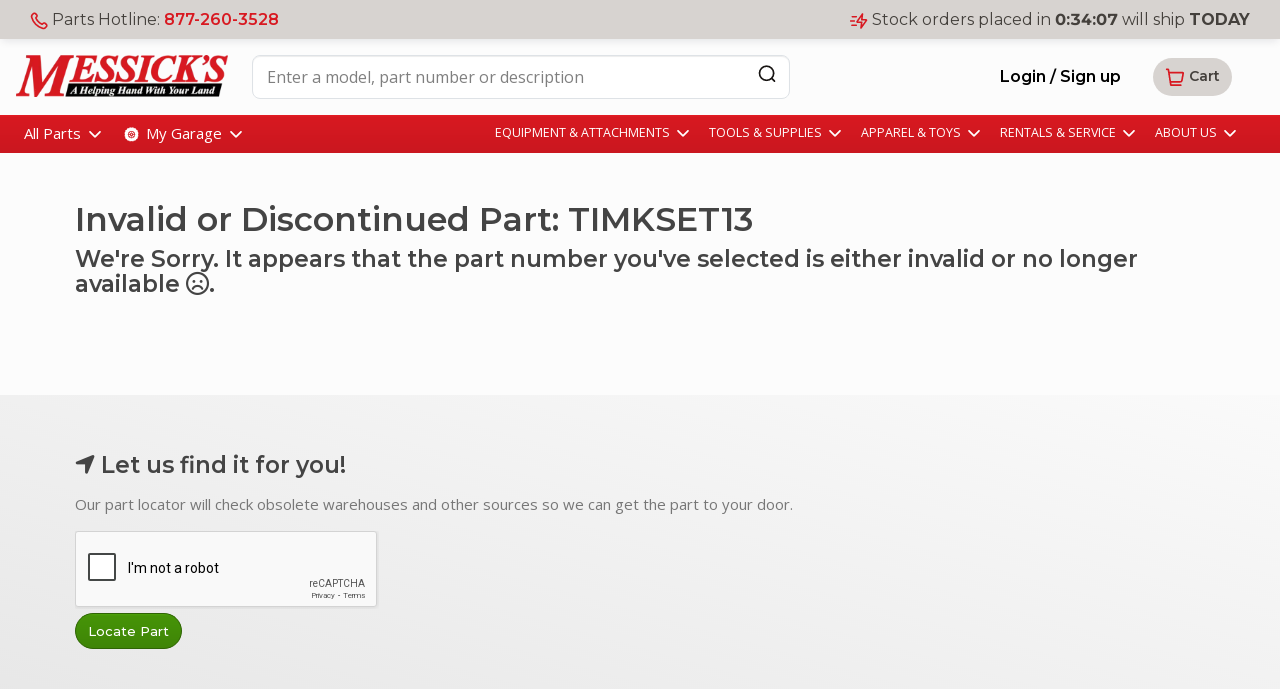

--- FILE ---
content_type: text/html; charset=utf-8
request_url: https://www.google.com/recaptcha/api2/anchor?ar=1&k=6LfawoEdAAAAAOR0j6AGAWBqBgoodkHE8OFXINBo&co=aHR0cHM6Ly9tZXNzaWNrcy5jb206NDQz&hl=en&v=N67nZn4AqZkNcbeMu4prBgzg&size=normal&anchor-ms=20000&execute-ms=30000&cb=z7fxau4cby20
body_size: 49240
content:
<!DOCTYPE HTML><html dir="ltr" lang="en"><head><meta http-equiv="Content-Type" content="text/html; charset=UTF-8">
<meta http-equiv="X-UA-Compatible" content="IE=edge">
<title>reCAPTCHA</title>
<style type="text/css">
/* cyrillic-ext */
@font-face {
  font-family: 'Roboto';
  font-style: normal;
  font-weight: 400;
  font-stretch: 100%;
  src: url(//fonts.gstatic.com/s/roboto/v48/KFO7CnqEu92Fr1ME7kSn66aGLdTylUAMa3GUBHMdazTgWw.woff2) format('woff2');
  unicode-range: U+0460-052F, U+1C80-1C8A, U+20B4, U+2DE0-2DFF, U+A640-A69F, U+FE2E-FE2F;
}
/* cyrillic */
@font-face {
  font-family: 'Roboto';
  font-style: normal;
  font-weight: 400;
  font-stretch: 100%;
  src: url(//fonts.gstatic.com/s/roboto/v48/KFO7CnqEu92Fr1ME7kSn66aGLdTylUAMa3iUBHMdazTgWw.woff2) format('woff2');
  unicode-range: U+0301, U+0400-045F, U+0490-0491, U+04B0-04B1, U+2116;
}
/* greek-ext */
@font-face {
  font-family: 'Roboto';
  font-style: normal;
  font-weight: 400;
  font-stretch: 100%;
  src: url(//fonts.gstatic.com/s/roboto/v48/KFO7CnqEu92Fr1ME7kSn66aGLdTylUAMa3CUBHMdazTgWw.woff2) format('woff2');
  unicode-range: U+1F00-1FFF;
}
/* greek */
@font-face {
  font-family: 'Roboto';
  font-style: normal;
  font-weight: 400;
  font-stretch: 100%;
  src: url(//fonts.gstatic.com/s/roboto/v48/KFO7CnqEu92Fr1ME7kSn66aGLdTylUAMa3-UBHMdazTgWw.woff2) format('woff2');
  unicode-range: U+0370-0377, U+037A-037F, U+0384-038A, U+038C, U+038E-03A1, U+03A3-03FF;
}
/* math */
@font-face {
  font-family: 'Roboto';
  font-style: normal;
  font-weight: 400;
  font-stretch: 100%;
  src: url(//fonts.gstatic.com/s/roboto/v48/KFO7CnqEu92Fr1ME7kSn66aGLdTylUAMawCUBHMdazTgWw.woff2) format('woff2');
  unicode-range: U+0302-0303, U+0305, U+0307-0308, U+0310, U+0312, U+0315, U+031A, U+0326-0327, U+032C, U+032F-0330, U+0332-0333, U+0338, U+033A, U+0346, U+034D, U+0391-03A1, U+03A3-03A9, U+03B1-03C9, U+03D1, U+03D5-03D6, U+03F0-03F1, U+03F4-03F5, U+2016-2017, U+2034-2038, U+203C, U+2040, U+2043, U+2047, U+2050, U+2057, U+205F, U+2070-2071, U+2074-208E, U+2090-209C, U+20D0-20DC, U+20E1, U+20E5-20EF, U+2100-2112, U+2114-2115, U+2117-2121, U+2123-214F, U+2190, U+2192, U+2194-21AE, U+21B0-21E5, U+21F1-21F2, U+21F4-2211, U+2213-2214, U+2216-22FF, U+2308-230B, U+2310, U+2319, U+231C-2321, U+2336-237A, U+237C, U+2395, U+239B-23B7, U+23D0, U+23DC-23E1, U+2474-2475, U+25AF, U+25B3, U+25B7, U+25BD, U+25C1, U+25CA, U+25CC, U+25FB, U+266D-266F, U+27C0-27FF, U+2900-2AFF, U+2B0E-2B11, U+2B30-2B4C, U+2BFE, U+3030, U+FF5B, U+FF5D, U+1D400-1D7FF, U+1EE00-1EEFF;
}
/* symbols */
@font-face {
  font-family: 'Roboto';
  font-style: normal;
  font-weight: 400;
  font-stretch: 100%;
  src: url(//fonts.gstatic.com/s/roboto/v48/KFO7CnqEu92Fr1ME7kSn66aGLdTylUAMaxKUBHMdazTgWw.woff2) format('woff2');
  unicode-range: U+0001-000C, U+000E-001F, U+007F-009F, U+20DD-20E0, U+20E2-20E4, U+2150-218F, U+2190, U+2192, U+2194-2199, U+21AF, U+21E6-21F0, U+21F3, U+2218-2219, U+2299, U+22C4-22C6, U+2300-243F, U+2440-244A, U+2460-24FF, U+25A0-27BF, U+2800-28FF, U+2921-2922, U+2981, U+29BF, U+29EB, U+2B00-2BFF, U+4DC0-4DFF, U+FFF9-FFFB, U+10140-1018E, U+10190-1019C, U+101A0, U+101D0-101FD, U+102E0-102FB, U+10E60-10E7E, U+1D2C0-1D2D3, U+1D2E0-1D37F, U+1F000-1F0FF, U+1F100-1F1AD, U+1F1E6-1F1FF, U+1F30D-1F30F, U+1F315, U+1F31C, U+1F31E, U+1F320-1F32C, U+1F336, U+1F378, U+1F37D, U+1F382, U+1F393-1F39F, U+1F3A7-1F3A8, U+1F3AC-1F3AF, U+1F3C2, U+1F3C4-1F3C6, U+1F3CA-1F3CE, U+1F3D4-1F3E0, U+1F3ED, U+1F3F1-1F3F3, U+1F3F5-1F3F7, U+1F408, U+1F415, U+1F41F, U+1F426, U+1F43F, U+1F441-1F442, U+1F444, U+1F446-1F449, U+1F44C-1F44E, U+1F453, U+1F46A, U+1F47D, U+1F4A3, U+1F4B0, U+1F4B3, U+1F4B9, U+1F4BB, U+1F4BF, U+1F4C8-1F4CB, U+1F4D6, U+1F4DA, U+1F4DF, U+1F4E3-1F4E6, U+1F4EA-1F4ED, U+1F4F7, U+1F4F9-1F4FB, U+1F4FD-1F4FE, U+1F503, U+1F507-1F50B, U+1F50D, U+1F512-1F513, U+1F53E-1F54A, U+1F54F-1F5FA, U+1F610, U+1F650-1F67F, U+1F687, U+1F68D, U+1F691, U+1F694, U+1F698, U+1F6AD, U+1F6B2, U+1F6B9-1F6BA, U+1F6BC, U+1F6C6-1F6CF, U+1F6D3-1F6D7, U+1F6E0-1F6EA, U+1F6F0-1F6F3, U+1F6F7-1F6FC, U+1F700-1F7FF, U+1F800-1F80B, U+1F810-1F847, U+1F850-1F859, U+1F860-1F887, U+1F890-1F8AD, U+1F8B0-1F8BB, U+1F8C0-1F8C1, U+1F900-1F90B, U+1F93B, U+1F946, U+1F984, U+1F996, U+1F9E9, U+1FA00-1FA6F, U+1FA70-1FA7C, U+1FA80-1FA89, U+1FA8F-1FAC6, U+1FACE-1FADC, U+1FADF-1FAE9, U+1FAF0-1FAF8, U+1FB00-1FBFF;
}
/* vietnamese */
@font-face {
  font-family: 'Roboto';
  font-style: normal;
  font-weight: 400;
  font-stretch: 100%;
  src: url(//fonts.gstatic.com/s/roboto/v48/KFO7CnqEu92Fr1ME7kSn66aGLdTylUAMa3OUBHMdazTgWw.woff2) format('woff2');
  unicode-range: U+0102-0103, U+0110-0111, U+0128-0129, U+0168-0169, U+01A0-01A1, U+01AF-01B0, U+0300-0301, U+0303-0304, U+0308-0309, U+0323, U+0329, U+1EA0-1EF9, U+20AB;
}
/* latin-ext */
@font-face {
  font-family: 'Roboto';
  font-style: normal;
  font-weight: 400;
  font-stretch: 100%;
  src: url(//fonts.gstatic.com/s/roboto/v48/KFO7CnqEu92Fr1ME7kSn66aGLdTylUAMa3KUBHMdazTgWw.woff2) format('woff2');
  unicode-range: U+0100-02BA, U+02BD-02C5, U+02C7-02CC, U+02CE-02D7, U+02DD-02FF, U+0304, U+0308, U+0329, U+1D00-1DBF, U+1E00-1E9F, U+1EF2-1EFF, U+2020, U+20A0-20AB, U+20AD-20C0, U+2113, U+2C60-2C7F, U+A720-A7FF;
}
/* latin */
@font-face {
  font-family: 'Roboto';
  font-style: normal;
  font-weight: 400;
  font-stretch: 100%;
  src: url(//fonts.gstatic.com/s/roboto/v48/KFO7CnqEu92Fr1ME7kSn66aGLdTylUAMa3yUBHMdazQ.woff2) format('woff2');
  unicode-range: U+0000-00FF, U+0131, U+0152-0153, U+02BB-02BC, U+02C6, U+02DA, U+02DC, U+0304, U+0308, U+0329, U+2000-206F, U+20AC, U+2122, U+2191, U+2193, U+2212, U+2215, U+FEFF, U+FFFD;
}
/* cyrillic-ext */
@font-face {
  font-family: 'Roboto';
  font-style: normal;
  font-weight: 500;
  font-stretch: 100%;
  src: url(//fonts.gstatic.com/s/roboto/v48/KFO7CnqEu92Fr1ME7kSn66aGLdTylUAMa3GUBHMdazTgWw.woff2) format('woff2');
  unicode-range: U+0460-052F, U+1C80-1C8A, U+20B4, U+2DE0-2DFF, U+A640-A69F, U+FE2E-FE2F;
}
/* cyrillic */
@font-face {
  font-family: 'Roboto';
  font-style: normal;
  font-weight: 500;
  font-stretch: 100%;
  src: url(//fonts.gstatic.com/s/roboto/v48/KFO7CnqEu92Fr1ME7kSn66aGLdTylUAMa3iUBHMdazTgWw.woff2) format('woff2');
  unicode-range: U+0301, U+0400-045F, U+0490-0491, U+04B0-04B1, U+2116;
}
/* greek-ext */
@font-face {
  font-family: 'Roboto';
  font-style: normal;
  font-weight: 500;
  font-stretch: 100%;
  src: url(//fonts.gstatic.com/s/roboto/v48/KFO7CnqEu92Fr1ME7kSn66aGLdTylUAMa3CUBHMdazTgWw.woff2) format('woff2');
  unicode-range: U+1F00-1FFF;
}
/* greek */
@font-face {
  font-family: 'Roboto';
  font-style: normal;
  font-weight: 500;
  font-stretch: 100%;
  src: url(//fonts.gstatic.com/s/roboto/v48/KFO7CnqEu92Fr1ME7kSn66aGLdTylUAMa3-UBHMdazTgWw.woff2) format('woff2');
  unicode-range: U+0370-0377, U+037A-037F, U+0384-038A, U+038C, U+038E-03A1, U+03A3-03FF;
}
/* math */
@font-face {
  font-family: 'Roboto';
  font-style: normal;
  font-weight: 500;
  font-stretch: 100%;
  src: url(//fonts.gstatic.com/s/roboto/v48/KFO7CnqEu92Fr1ME7kSn66aGLdTylUAMawCUBHMdazTgWw.woff2) format('woff2');
  unicode-range: U+0302-0303, U+0305, U+0307-0308, U+0310, U+0312, U+0315, U+031A, U+0326-0327, U+032C, U+032F-0330, U+0332-0333, U+0338, U+033A, U+0346, U+034D, U+0391-03A1, U+03A3-03A9, U+03B1-03C9, U+03D1, U+03D5-03D6, U+03F0-03F1, U+03F4-03F5, U+2016-2017, U+2034-2038, U+203C, U+2040, U+2043, U+2047, U+2050, U+2057, U+205F, U+2070-2071, U+2074-208E, U+2090-209C, U+20D0-20DC, U+20E1, U+20E5-20EF, U+2100-2112, U+2114-2115, U+2117-2121, U+2123-214F, U+2190, U+2192, U+2194-21AE, U+21B0-21E5, U+21F1-21F2, U+21F4-2211, U+2213-2214, U+2216-22FF, U+2308-230B, U+2310, U+2319, U+231C-2321, U+2336-237A, U+237C, U+2395, U+239B-23B7, U+23D0, U+23DC-23E1, U+2474-2475, U+25AF, U+25B3, U+25B7, U+25BD, U+25C1, U+25CA, U+25CC, U+25FB, U+266D-266F, U+27C0-27FF, U+2900-2AFF, U+2B0E-2B11, U+2B30-2B4C, U+2BFE, U+3030, U+FF5B, U+FF5D, U+1D400-1D7FF, U+1EE00-1EEFF;
}
/* symbols */
@font-face {
  font-family: 'Roboto';
  font-style: normal;
  font-weight: 500;
  font-stretch: 100%;
  src: url(//fonts.gstatic.com/s/roboto/v48/KFO7CnqEu92Fr1ME7kSn66aGLdTylUAMaxKUBHMdazTgWw.woff2) format('woff2');
  unicode-range: U+0001-000C, U+000E-001F, U+007F-009F, U+20DD-20E0, U+20E2-20E4, U+2150-218F, U+2190, U+2192, U+2194-2199, U+21AF, U+21E6-21F0, U+21F3, U+2218-2219, U+2299, U+22C4-22C6, U+2300-243F, U+2440-244A, U+2460-24FF, U+25A0-27BF, U+2800-28FF, U+2921-2922, U+2981, U+29BF, U+29EB, U+2B00-2BFF, U+4DC0-4DFF, U+FFF9-FFFB, U+10140-1018E, U+10190-1019C, U+101A0, U+101D0-101FD, U+102E0-102FB, U+10E60-10E7E, U+1D2C0-1D2D3, U+1D2E0-1D37F, U+1F000-1F0FF, U+1F100-1F1AD, U+1F1E6-1F1FF, U+1F30D-1F30F, U+1F315, U+1F31C, U+1F31E, U+1F320-1F32C, U+1F336, U+1F378, U+1F37D, U+1F382, U+1F393-1F39F, U+1F3A7-1F3A8, U+1F3AC-1F3AF, U+1F3C2, U+1F3C4-1F3C6, U+1F3CA-1F3CE, U+1F3D4-1F3E0, U+1F3ED, U+1F3F1-1F3F3, U+1F3F5-1F3F7, U+1F408, U+1F415, U+1F41F, U+1F426, U+1F43F, U+1F441-1F442, U+1F444, U+1F446-1F449, U+1F44C-1F44E, U+1F453, U+1F46A, U+1F47D, U+1F4A3, U+1F4B0, U+1F4B3, U+1F4B9, U+1F4BB, U+1F4BF, U+1F4C8-1F4CB, U+1F4D6, U+1F4DA, U+1F4DF, U+1F4E3-1F4E6, U+1F4EA-1F4ED, U+1F4F7, U+1F4F9-1F4FB, U+1F4FD-1F4FE, U+1F503, U+1F507-1F50B, U+1F50D, U+1F512-1F513, U+1F53E-1F54A, U+1F54F-1F5FA, U+1F610, U+1F650-1F67F, U+1F687, U+1F68D, U+1F691, U+1F694, U+1F698, U+1F6AD, U+1F6B2, U+1F6B9-1F6BA, U+1F6BC, U+1F6C6-1F6CF, U+1F6D3-1F6D7, U+1F6E0-1F6EA, U+1F6F0-1F6F3, U+1F6F7-1F6FC, U+1F700-1F7FF, U+1F800-1F80B, U+1F810-1F847, U+1F850-1F859, U+1F860-1F887, U+1F890-1F8AD, U+1F8B0-1F8BB, U+1F8C0-1F8C1, U+1F900-1F90B, U+1F93B, U+1F946, U+1F984, U+1F996, U+1F9E9, U+1FA00-1FA6F, U+1FA70-1FA7C, U+1FA80-1FA89, U+1FA8F-1FAC6, U+1FACE-1FADC, U+1FADF-1FAE9, U+1FAF0-1FAF8, U+1FB00-1FBFF;
}
/* vietnamese */
@font-face {
  font-family: 'Roboto';
  font-style: normal;
  font-weight: 500;
  font-stretch: 100%;
  src: url(//fonts.gstatic.com/s/roboto/v48/KFO7CnqEu92Fr1ME7kSn66aGLdTylUAMa3OUBHMdazTgWw.woff2) format('woff2');
  unicode-range: U+0102-0103, U+0110-0111, U+0128-0129, U+0168-0169, U+01A0-01A1, U+01AF-01B0, U+0300-0301, U+0303-0304, U+0308-0309, U+0323, U+0329, U+1EA0-1EF9, U+20AB;
}
/* latin-ext */
@font-face {
  font-family: 'Roboto';
  font-style: normal;
  font-weight: 500;
  font-stretch: 100%;
  src: url(//fonts.gstatic.com/s/roboto/v48/KFO7CnqEu92Fr1ME7kSn66aGLdTylUAMa3KUBHMdazTgWw.woff2) format('woff2');
  unicode-range: U+0100-02BA, U+02BD-02C5, U+02C7-02CC, U+02CE-02D7, U+02DD-02FF, U+0304, U+0308, U+0329, U+1D00-1DBF, U+1E00-1E9F, U+1EF2-1EFF, U+2020, U+20A0-20AB, U+20AD-20C0, U+2113, U+2C60-2C7F, U+A720-A7FF;
}
/* latin */
@font-face {
  font-family: 'Roboto';
  font-style: normal;
  font-weight: 500;
  font-stretch: 100%;
  src: url(//fonts.gstatic.com/s/roboto/v48/KFO7CnqEu92Fr1ME7kSn66aGLdTylUAMa3yUBHMdazQ.woff2) format('woff2');
  unicode-range: U+0000-00FF, U+0131, U+0152-0153, U+02BB-02BC, U+02C6, U+02DA, U+02DC, U+0304, U+0308, U+0329, U+2000-206F, U+20AC, U+2122, U+2191, U+2193, U+2212, U+2215, U+FEFF, U+FFFD;
}
/* cyrillic-ext */
@font-face {
  font-family: 'Roboto';
  font-style: normal;
  font-weight: 900;
  font-stretch: 100%;
  src: url(//fonts.gstatic.com/s/roboto/v48/KFO7CnqEu92Fr1ME7kSn66aGLdTylUAMa3GUBHMdazTgWw.woff2) format('woff2');
  unicode-range: U+0460-052F, U+1C80-1C8A, U+20B4, U+2DE0-2DFF, U+A640-A69F, U+FE2E-FE2F;
}
/* cyrillic */
@font-face {
  font-family: 'Roboto';
  font-style: normal;
  font-weight: 900;
  font-stretch: 100%;
  src: url(//fonts.gstatic.com/s/roboto/v48/KFO7CnqEu92Fr1ME7kSn66aGLdTylUAMa3iUBHMdazTgWw.woff2) format('woff2');
  unicode-range: U+0301, U+0400-045F, U+0490-0491, U+04B0-04B1, U+2116;
}
/* greek-ext */
@font-face {
  font-family: 'Roboto';
  font-style: normal;
  font-weight: 900;
  font-stretch: 100%;
  src: url(//fonts.gstatic.com/s/roboto/v48/KFO7CnqEu92Fr1ME7kSn66aGLdTylUAMa3CUBHMdazTgWw.woff2) format('woff2');
  unicode-range: U+1F00-1FFF;
}
/* greek */
@font-face {
  font-family: 'Roboto';
  font-style: normal;
  font-weight: 900;
  font-stretch: 100%;
  src: url(//fonts.gstatic.com/s/roboto/v48/KFO7CnqEu92Fr1ME7kSn66aGLdTylUAMa3-UBHMdazTgWw.woff2) format('woff2');
  unicode-range: U+0370-0377, U+037A-037F, U+0384-038A, U+038C, U+038E-03A1, U+03A3-03FF;
}
/* math */
@font-face {
  font-family: 'Roboto';
  font-style: normal;
  font-weight: 900;
  font-stretch: 100%;
  src: url(//fonts.gstatic.com/s/roboto/v48/KFO7CnqEu92Fr1ME7kSn66aGLdTylUAMawCUBHMdazTgWw.woff2) format('woff2');
  unicode-range: U+0302-0303, U+0305, U+0307-0308, U+0310, U+0312, U+0315, U+031A, U+0326-0327, U+032C, U+032F-0330, U+0332-0333, U+0338, U+033A, U+0346, U+034D, U+0391-03A1, U+03A3-03A9, U+03B1-03C9, U+03D1, U+03D5-03D6, U+03F0-03F1, U+03F4-03F5, U+2016-2017, U+2034-2038, U+203C, U+2040, U+2043, U+2047, U+2050, U+2057, U+205F, U+2070-2071, U+2074-208E, U+2090-209C, U+20D0-20DC, U+20E1, U+20E5-20EF, U+2100-2112, U+2114-2115, U+2117-2121, U+2123-214F, U+2190, U+2192, U+2194-21AE, U+21B0-21E5, U+21F1-21F2, U+21F4-2211, U+2213-2214, U+2216-22FF, U+2308-230B, U+2310, U+2319, U+231C-2321, U+2336-237A, U+237C, U+2395, U+239B-23B7, U+23D0, U+23DC-23E1, U+2474-2475, U+25AF, U+25B3, U+25B7, U+25BD, U+25C1, U+25CA, U+25CC, U+25FB, U+266D-266F, U+27C0-27FF, U+2900-2AFF, U+2B0E-2B11, U+2B30-2B4C, U+2BFE, U+3030, U+FF5B, U+FF5D, U+1D400-1D7FF, U+1EE00-1EEFF;
}
/* symbols */
@font-face {
  font-family: 'Roboto';
  font-style: normal;
  font-weight: 900;
  font-stretch: 100%;
  src: url(//fonts.gstatic.com/s/roboto/v48/KFO7CnqEu92Fr1ME7kSn66aGLdTylUAMaxKUBHMdazTgWw.woff2) format('woff2');
  unicode-range: U+0001-000C, U+000E-001F, U+007F-009F, U+20DD-20E0, U+20E2-20E4, U+2150-218F, U+2190, U+2192, U+2194-2199, U+21AF, U+21E6-21F0, U+21F3, U+2218-2219, U+2299, U+22C4-22C6, U+2300-243F, U+2440-244A, U+2460-24FF, U+25A0-27BF, U+2800-28FF, U+2921-2922, U+2981, U+29BF, U+29EB, U+2B00-2BFF, U+4DC0-4DFF, U+FFF9-FFFB, U+10140-1018E, U+10190-1019C, U+101A0, U+101D0-101FD, U+102E0-102FB, U+10E60-10E7E, U+1D2C0-1D2D3, U+1D2E0-1D37F, U+1F000-1F0FF, U+1F100-1F1AD, U+1F1E6-1F1FF, U+1F30D-1F30F, U+1F315, U+1F31C, U+1F31E, U+1F320-1F32C, U+1F336, U+1F378, U+1F37D, U+1F382, U+1F393-1F39F, U+1F3A7-1F3A8, U+1F3AC-1F3AF, U+1F3C2, U+1F3C4-1F3C6, U+1F3CA-1F3CE, U+1F3D4-1F3E0, U+1F3ED, U+1F3F1-1F3F3, U+1F3F5-1F3F7, U+1F408, U+1F415, U+1F41F, U+1F426, U+1F43F, U+1F441-1F442, U+1F444, U+1F446-1F449, U+1F44C-1F44E, U+1F453, U+1F46A, U+1F47D, U+1F4A3, U+1F4B0, U+1F4B3, U+1F4B9, U+1F4BB, U+1F4BF, U+1F4C8-1F4CB, U+1F4D6, U+1F4DA, U+1F4DF, U+1F4E3-1F4E6, U+1F4EA-1F4ED, U+1F4F7, U+1F4F9-1F4FB, U+1F4FD-1F4FE, U+1F503, U+1F507-1F50B, U+1F50D, U+1F512-1F513, U+1F53E-1F54A, U+1F54F-1F5FA, U+1F610, U+1F650-1F67F, U+1F687, U+1F68D, U+1F691, U+1F694, U+1F698, U+1F6AD, U+1F6B2, U+1F6B9-1F6BA, U+1F6BC, U+1F6C6-1F6CF, U+1F6D3-1F6D7, U+1F6E0-1F6EA, U+1F6F0-1F6F3, U+1F6F7-1F6FC, U+1F700-1F7FF, U+1F800-1F80B, U+1F810-1F847, U+1F850-1F859, U+1F860-1F887, U+1F890-1F8AD, U+1F8B0-1F8BB, U+1F8C0-1F8C1, U+1F900-1F90B, U+1F93B, U+1F946, U+1F984, U+1F996, U+1F9E9, U+1FA00-1FA6F, U+1FA70-1FA7C, U+1FA80-1FA89, U+1FA8F-1FAC6, U+1FACE-1FADC, U+1FADF-1FAE9, U+1FAF0-1FAF8, U+1FB00-1FBFF;
}
/* vietnamese */
@font-face {
  font-family: 'Roboto';
  font-style: normal;
  font-weight: 900;
  font-stretch: 100%;
  src: url(//fonts.gstatic.com/s/roboto/v48/KFO7CnqEu92Fr1ME7kSn66aGLdTylUAMa3OUBHMdazTgWw.woff2) format('woff2');
  unicode-range: U+0102-0103, U+0110-0111, U+0128-0129, U+0168-0169, U+01A0-01A1, U+01AF-01B0, U+0300-0301, U+0303-0304, U+0308-0309, U+0323, U+0329, U+1EA0-1EF9, U+20AB;
}
/* latin-ext */
@font-face {
  font-family: 'Roboto';
  font-style: normal;
  font-weight: 900;
  font-stretch: 100%;
  src: url(//fonts.gstatic.com/s/roboto/v48/KFO7CnqEu92Fr1ME7kSn66aGLdTylUAMa3KUBHMdazTgWw.woff2) format('woff2');
  unicode-range: U+0100-02BA, U+02BD-02C5, U+02C7-02CC, U+02CE-02D7, U+02DD-02FF, U+0304, U+0308, U+0329, U+1D00-1DBF, U+1E00-1E9F, U+1EF2-1EFF, U+2020, U+20A0-20AB, U+20AD-20C0, U+2113, U+2C60-2C7F, U+A720-A7FF;
}
/* latin */
@font-face {
  font-family: 'Roboto';
  font-style: normal;
  font-weight: 900;
  font-stretch: 100%;
  src: url(//fonts.gstatic.com/s/roboto/v48/KFO7CnqEu92Fr1ME7kSn66aGLdTylUAMa3yUBHMdazQ.woff2) format('woff2');
  unicode-range: U+0000-00FF, U+0131, U+0152-0153, U+02BB-02BC, U+02C6, U+02DA, U+02DC, U+0304, U+0308, U+0329, U+2000-206F, U+20AC, U+2122, U+2191, U+2193, U+2212, U+2215, U+FEFF, U+FFFD;
}

</style>
<link rel="stylesheet" type="text/css" href="https://www.gstatic.com/recaptcha/releases/N67nZn4AqZkNcbeMu4prBgzg/styles__ltr.css">
<script nonce="yHaS2JpbOq5mkkrjC15DHQ" type="text/javascript">window['__recaptcha_api'] = 'https://www.google.com/recaptcha/api2/';</script>
<script type="text/javascript" src="https://www.gstatic.com/recaptcha/releases/N67nZn4AqZkNcbeMu4prBgzg/recaptcha__en.js" nonce="yHaS2JpbOq5mkkrjC15DHQ">
      
    </script></head>
<body><div id="rc-anchor-alert" class="rc-anchor-alert"></div>
<input type="hidden" id="recaptcha-token" value="[base64]">
<script type="text/javascript" nonce="yHaS2JpbOq5mkkrjC15DHQ">
      recaptcha.anchor.Main.init("[\x22ainput\x22,[\x22bgdata\x22,\x22\x22,\[base64]/[base64]/[base64]/bmV3IHJbeF0oY1swXSk6RT09Mj9uZXcgclt4XShjWzBdLGNbMV0pOkU9PTM/bmV3IHJbeF0oY1swXSxjWzFdLGNbMl0pOkU9PTQ/[base64]/[base64]/[base64]/[base64]/[base64]/[base64]/[base64]/[base64]\x22,\[base64]\\u003d\x22,\x22al8gwp/CpMOmC8KufsKvW2sEw4bCjyUYHBY/wpHCmQzDqMKTw47DhX7Ct8OmOTbCrcKIDMKzworCpkhte8KjM8ORXcKFCsOrw5rCpE/CtsKrfGUAwotHG8OAJWMDCsKOLcOlw6TDnMKCw5HCkMOYCcKAUx9fw7jCgsKCw4x8wpTDgFbCksOrwpPCuUnCmRnDqkwkw5rCoVV6w7vClQzDlVRPwrfDtFHDuMOIW1fCqcOnwqdXT8KpNGglAsKQw6RJw43DicKOw6zCkR8mS8Okw5jDisKtwrx1wp8/RMK7SHHDv2LDscKzwo/CisK1wrJFwrTDmlvCoCnChMKaw4BreW9Ye2rCsm7CiDnClcK5wozDm8OlHsOuScOXwokHPcKVwpBLw7hRwoBOwotkO8Ozw6XCtiHClMK3b3cXLsKbwpbDtBNDwoNgb8KNAsOnXwjCgXRqLlPCugdbw5YUQ8KwE8KDw53Dp23ClQjDgMK7ecORwr7CpW/Ck0LCsEPCgCRaKsKjwqHCnCU6woVfw6zCpHNADVQeBA0hwpLDozbDvsOZSh7Cn8OAWBdGwpY9wqNWwoFgwr3DpGgJw7LDog/Cn8OvKFXCsC4vwpzClDgfE0TCrAQEcMOEUmLCgHEhw77DqsKkwro3dVbCrV0LM8KrP8OvwoTDlArCuFDDpMOcRMKcw77CocO7w7VZMR/DuMKXfsKhw6RlOsOdw5sbwp7Cm8KOHcKBw4UHw48Bf8OWeGTCs8O+wql3w4zCqsKSw53Dh8O7LiHDnsKHHT/CpV7CmVjClMKtw788esOhdGZfJTl2J0EJw6fCoSE/w5bDqmrDkMO8wp8Sw6XCn24fABfDuE8bPVPDiA8lw4oPCyPCpcOdwobCpSxYw5l1w6DDl8KNwqnCt3HCj8OywroPwoXCj8O9aMK8AA0Aw7kLBcKzXMKVXi5xcMKkwp/CiBfDmlpow7BRI8K7w5fDn8OSw5JDWMOnw7HCuULCnk0+Q2Qow6FnAkbCrsK9w7F2IihIW3Edwpt6w7YAAcKRNi9VwrM4w7tifwDDvMOxwqVFw4TDjkxkXsOrV0d/SsOaw4XDvsOuB8K3GcOzS8KKw60bG3ZOwoJyIXHCnSDCrcKhw64FwrcqwqsfIU7CpsKsTRYzwrPDoMKCwokUwofDjsOHw6hXbQ4bw4gCw5LCocKtasOBwpdbccK8w4FhOcOIw6ZKLj3Cl2/Cuy7CksKoS8O5w4bDuyx2w7cXw40+wqxSw61Mw6N2wqUHwovCuwDCghvCmgDCjnhIwotxYsKawoJkCyhdEQ4ow5NtwpcfwrHCn2pQcsK0Q8KkQ8OXw6/[base64]/wpvCucOzw4DDncOjbCp+TsOlwqrCl3XClcODXcK/wonDnMOPw6zCmwDDjsOWw4VsC8OvKmYRMcK5JHDDlVwyScOaA8KLwptNE8ORwqvCpEAnC1gGw4slwq7DiMKHwrnCs8KUYC9saMKtw5ArwpvCuEJVXcKvwprCusKjKQdsIMOUw69gwq/Cu8K/DUbCnmzCjsKOw59kwq7DncKIRsK/ByrDmMO9P37CvcOwwrfClcKjwo1Dw6XCmsKiRMKMYsK5Q0LCksO4RMK7wokCVAJdw5bDv8OZP0YKH8OEw7hIwprCpsKEMcOww7QXwoAPeGkRw7dLw7JILjBMw7wRworCucKsw5zClsO/[base64]/CsDfDnj7CscOzOMOFwr4OC3/ClcOBN8KJQMKZd8OkfsOMScKjw5/[base64]/[base64]/DhMOGwrLDvnkmaxbCkMObacOMwo1aXmNfw59mJWnDmMOiw5jDm8OcN33CghbDsnfChMOIwrEfaAHDpcOKw7hZw43CkFgACsO+w7YuA0DDpEJnw6vDosOeOsKMbsKUw4YHRcOfw7/[base64]/[base64]/CnTnCowt+w7AfwrHCkFDCtwTDrgLDrcKKAMOOw49MacOlN0/[base64]/DpGPDvDEILx5CD8OCw6HCm3Bow6M9JGZ3woZXMmnCmifCocOtUVlESMOOXcOCwo0ZwpXCucK3cnVmw53CiWNwwpwjC8Oac08TZhI9esKgw5/DkMKjwqfCj8Ouw41Ww4d5Tl/Cp8K/L1XDjG1ZwrI4L8KLw7LDjMKewofDocKvw4YOwq9cw7HDqMKGAcKawrTDjXBPTFXCoMOOw7x8w4wawosQwqzCvSwTQDgZDlttYcO/AcKbccKMwq3CisKjccOxw71EwrNZw71oOBrDqiQvUxnCqCjCrsKBw57CvHVvdsO5w6XCvcK+bsOFw4nCvmNIw7rCh240woZJCcK/EVzCgiBDGMO5IcKRWsK+w6hvwo4LbMOBw7LCssONQ1PDuMKSw5TCusKew7xFwosLS083wq/Dp2olLMKmR8K7GMO1w7sjASPCm2YlAGtzwojCkMK8w5RGVMKNAgxaPio0fMOXeEwuJMOYdMOzGF8gWcKTw7rChcOpwprCv8KpcgrDhMO9wpTDnRoHw7dVwqTDrB/DllTDjsOyw5bColgRbjZSwpV2ARLDum7CpWd5eWNrFsKHccKmwofDokY7M03CncKBw67DvwLDp8Kyw6nCizxkw4ZUesOVOSRQdMOOQcO/w6LCgCLCuU08CUDCscKrMHR0fF1Ew6/[base64]/CsxPDksOJw63DpMOLwovCjMKXFMOPw40zWz1gLFLDhsOxKsOCwpxKw7waw4nDt8K8w4RFwqzDp8KLdsOFwoMyw5A9SMO2bTDDvS3CiH9Sw6zDusK4D3nCvV8MEDXCpcOJX8O/[base64]/Cj8O5IsK+w4/CjFHDvj9cw4jCt2jDlH7DucKmw7jCsmkbZSPCqsKRwpdkw4hkHMKjGXLCkMK7wrnDoCUEXE/Dt8Omwq19M1LCsMOGwopdw67DgcKOcWYlaMK9w4kuwoPDjcO+BMKNw7vCoMKMw7h9WFlOwqLCnzTCpsK2wqnCq8KpcsKLw7bDrjJ2woDCrnkaw4XDiXQuwrcQwoPDn1oLwrElwpzChcOAeSfDqB7DnjbCgl1HwqDDthXCvT/Crx/DpMOuwpDCvQUOW8O0w4zDjAFmw7XDoxvCoX7CqcK+IMOYen3CisKQw7DDtjzCqAYtw4UawprCssKLVcKJQMO2KMOHwrZAwqxOw4cXw7USw7zDqwjDjsKrwrvCtcKowoHDnsKtw4tyeXbDoFNNwq0LL8Olw68/dcO3O2JVwrkIwr9HwrnCnifDoFfCmVjDvmdHWwRJaMKWU1TDgMK5wp5+c8OlAsOCwofCmWTDn8KFZMO5w7tOw4QGQlAZw65FwrYAMMO2Y8Oxe0R4wobDkcOvwo/CiMOvNcO1w6fDvsOUXcKRJGPDu23DlhPCoi7DnsOuwr/DlMO3w7HClz5iOiAnXMKSw6rCjClcwpdoRzDDu3/Dm8OawrXCkjrDrVvCu8Kmw6/DmMOFw7/DqSY4e8K9U8KrGSjCiyDCuX/ClcOfQjzDrjISwqYOw5XCpsKRV0sawpxjw6PCpkLDrG3DlijDmsOOWxvCjW83O1h1w7lqw4fDncKzQhBEw64Tb1oOPUodNSTDosK4wpPDskjDtWl6Lh1pwobDtHfDkzTCncK1JUfDrcOtQSjCuMKGFD8CSxRSCmpOEWTDmAN3wp9PwrULOsOuccK+wpLDvTwVKsOWbj/[base64]/DqsKFSnTCsDskw7nDny0ew7J/[base64]/w7PCjMKHwq/Do8KPGMOhw5oOT0sRR8KpVVvCkWHCu27Ck8K/ZgwKwqZzw5U8w7PCkQobw6vCuMKEwrIgFsODwoDDqgQtw4B7Sh/ClWYFw5dHFxpNAyXDpwRgOUZ4w79Jw61Rw7zCjcO/wqjCpmbDjhR6w6zCqG9LVR3Cu8OgSwAzw5tRbivCusOdwqbDo0HDlsKswqBSwqfDtcO8KMKowroxw6/[base64]/DukQGw59xFTxSKGcNw7puPQQywr7CngUJGcKFcsKfVFxZFB3CtsOpwqZGw4LDt1obw7zCrmxvS8KmE8KzQmjCmlXCo8KfAcKNwpbDmcO4CsO7ecOqMUZ/w5dNw6XCkmAfKsOcwog3w5/CrsONNXPDl8OWwrEiCXrDinxywqzDkQ7DoMKlIsORT8OtSsKfPAfDl20bN8KQN8OIwqzCkxd/CMOGw6M1IiLDosO5w4zDu8KtDRR1wqzCkn3DgC4sw44Fw7VJwo7CnRURwp0rwoR2w5fCh8KnwrpFLCx6ZHwrCVzCnWTClsO0wpVjw7xhEsOCwrM6FhZgw7M8w5rDpMKuwrhIEH/[base64]/Do8KBw6DCr27DvsKmVHVoAn1SwoZDwrFNXMOVw6/DrVoDZC7Ds8KjwoNow6kAb8Kww6VKOV7CmA0TwqEFworCgA3CgDo7w6HDpG/CgC/CjMKDw5owLloJw6NjasKrWcKawrDCgX7Cs0rDjgvCgMOswojDvsKUf8KzOsOyw6Uww407DHRnQ8OfDMO/wptOYkBMIGV7ZcKqLFp6Sy7CgMKmwqsbwrtYJRTDnsOEXsKdJMKZw7vDp8K/Ky1kw4jCkg1Kwr1QFMKgcsKSwoHDolPCqsOwe8KKwrNBRzvDh8Kbw79fw6hHwrzCssO4FMOrYStIccKaw6nCvMKgwpkSaMOMw6LClMKxG01jcMK8w49Gwr1nS8OHw4scw6Mfc8Ozw4EvwqNiA8OFwoYtw7/DsivDlX7CksKsw6A7wqLDlzrDug9pU8KawqB1wqXChMK3w4LCpU3Cl8KTw71VfRbCkcOlw5DCml/DscOXwq3DmTHDisKtZsOSc3E7P3LCjBPCscK0KMOcYcKRPWpVHn9Bw4Mfw7rCm8K7AMOzE8Ksw41TfiR9wqp2DzfClQwGZAfCsX/ClsO6wr7Cr8OZwoZVIhjCjsKrw43DojoPw6MiV8KjwqPDlRzCu3tPOsKBw4QKFGEHMcOdBMKCChDDnRbCigAhw7fCg2Ihw6rDtBt8w73DrhMoczs5EFrCq8KYED9Ic8KWUE4Ow494ICkrbEp/[base64]/[base64]/wpXDqsOMBcKSwovCkmBTZm7CnnBawp92w7nCiGJAcwlswpnDtRQcbGcXIMKgLcOHw6lmw5fDshvDll5nw4nDgh0Vw4PCqSs6CcKKwrlYw4jCnsO9w7jClMORLsO4w4jCjH8/w6ALw7VYP8OcL8Oaw44fdsOhwrw8wqwzTsOCw74KGT7Dj8O2wqA9w5ASHcK9LcO0wovCjsOEZTx8Ng/CphrDowbDl8KnRMOJw43CrMOTMFIaWT/[base64]/CpsK+O8KwwqDCkMKuVsOsKQxkw712wpxCwp3DqzTCt8KhGDMPw4jCnsKPfxs/w4bCosOew5gDwr3DjcOHw6bDmzNKd0/CmCdSwq7DiMOSMDXCu8O8YMKfP8Oiwp/DrRBnwrbCsEgNE1jDhcK0eWZLMRJdw5cFw51rL8KPdcK/[base64]/[base64]/Q8OkIlHCrMKmw7jCg0U6Z2LDn1/DuDvCrMKkZwYqQ8KXYcKLOn97Xh8HwqlnZynDmDdfHSBIOcOvAC7Cj8KQw4LDmCYZU8KOa3nDvhLChcKXfjR5wrE2Lm/Ctic7w5/DikvDvsKORXjDt8KYw7thFcOxC8KhP3zCoWAWwoDDmkTCgcO7wqPCk8K9Ol86w4INw7E0G8KtAsOgw4/CjF9Ew7HDjwpXw5LDt1jCukUNw44AecOzEcK2wq4QcQ3DsB4XMsOfLVLCmMKPw6pmwo9Ow5wDwoTDqsK1wpLChx/DtTVbHsO8EmFqT13Domx/wr/[base64]/[base64]/[base64]/DvTDDlW50ZcKEZcOHImd/QcKyUsOewrI4McOfcn3DlsKRw6vDh8KRZ0XDhU0mY8KqB33DisOmw6cAw4ZjGBUpb8KmP8Kpw6fCjsODw4/Cq8O8w43CoyTDq8Kgw5h4ByDCtGnCo8KlXMOIw73DhFIew63DiRwbwrbDuXTDixI8dcO+wogcw4Rhw5/DvcOXw4nCpnxefifDsMOOVVhqVMKEw68hCXLDicOxwoDCg0ZNw7cvPl4/wpNdw7fCmcKAw6wGworDnsK0w65Fwo4Uw5RtFVLDpDhrER9jw7B7elBwAsOowojDuwtUR3smwonCmMKANgodEEIMw67DnsKZwrfDsMOxwoYzw5HDtsOtwq5QesKmw5/DgcKbwqbDkXVyw5rDnsKuRcOhIMOewoPCpsOHW8KxLyoXYEnCshZyw7w8w5zDgFHDhBDCvMOJw5DDgHbCssOLeCnCqR1GwpMJDcOgHALDqHDCollZOcOdVyHCpgEzwpPCrRdJw4bCnx/[base64]/B2Rfw5l1Y8KhdwLDvXnDkAB0MEvDisKfwqJGUG3Cm3DDkGjDgMOJfcOtEcOQwqhhCMKza8KQw7Elw7LCkVVEw7BeQMOKwqDDjsKAXsO3e8OxbxDCvcKMH8Orw4lBw5N5EVoyeMKcwrbCol/DlGzCi0jDlMOIwoRzwq5pw5rCp2ZtP15Nw6AfYR7ClSkmEwnCux/Cg2prO0MSKgrDpsOILsOcK8OAwpzCjWPDt8KRMcKcw5NYeMO7HGDCvcKkZGNKG8O+IUvDjsODWyzCqcK4w5zDisOnGsKQM8KYY0RmBWnDpsKHPzrCnMK4w7HCgsOHXiPCgQgbEsKLY0PCuMOEw6cuNsOOw59iFcKJKcK5w6vDt8K+wr/DscOdw55gM8K2wqo5dhk8wrXDt8OfHA8aciVCwqM6wpdzV8KzfMKDw7FzFcKawrIWw797wovCpzwFw7pDwpkVJ3I0wqLCs1JgYcOXw4d5w5o9w4BVWsO5w5fDlcKuw50SWMOlNm/DtSfDt8O8w5zDjVPCumfDg8KWw7bCkQfDoz3DpA7DqsOBwqjCv8OHEsKhw5INBMOQS8KQGsOcJcKww5w4wr8DwpzDpMOsw4Z5LMKuw7/DtiBTecKXw5t4wpQkwoJCwq93RsKdVcOuPcO3ck88LEZlPALCqgLCh8KGCsKcwq95RRMWe8Oxwo/DuArDuVlyB8Knw4DCvMOcw5rDqsOfDcO9w5/Dg37Cv8KiworDsGkDCsKfwo5wwrI5wqZ3wpc4wphMwplVK15PGsKjA8K+w6VUeMKBwprDqcKGw4nDqcK4WcKePRTDu8K+AjVmA8OTUAPDs8KATMObAARUFcOmKSY7wqLDpSo+U8Kiw6Enw4DCt8Knwp3CnMOgw6jCmwbCrHvClMKBJSk5WwF/wonCl1PCiGPDsinCvsKow7UgwooDw6h/Uih2VgXCu0YMw7AXw6Raw4nDqHHDni/DkMKDEVR1wqTDusOGw6zCsQvCr8OkV8OGw4BNwpgMWmh5fcK0w6fDnMOzwpvDm8O2OcODXkvDiEVpw7rCqcK/acOywpFzwoEBF8Olw6dRAVPChcO0wqVhTMKCESXCpsOgViAOanYDW23Cun5nAUfDq8KFJ0R1J8OjbsK1w7LChlDDqMOSw4syw5bClT7CiMKDLDPCqsOuRMKzD1fDjWbCgRJ5w70wwolTwrnDizvDsMKERSfCrMO5GxDDqjHCg2scw7zDujcgwq0nw4/CpWMnw4UpbsKPFMOTwqHDnD0Kw6bCjsOGcsOawp53w5gSwoXCuDkvNVDDvULCnMKvw6rCpQzDtXgYLQxhOMO9wqFiwq/DjsKbwozCrnjCiwsiwpUgY8K0wrzDksKyw5vCiQQ4wrp/[base64]/CjGbCv8KKSSF3c8KEwoLCn8OSwpDDj8KuIj86Rx/DizDDtMK2Q2wVTMKuesKgw63DhcOJEsKvw6gWPcKRwq1eScO/w7bDjgpCw6DCrcK5QcOuwqcSwohRw7/CoMOlacK7wo1Gw5vDksOXClDDj15xw5vCicOvGgvCgCLCgMKxHMKwGwrDhMKQRMOeBwomwqAjIMKgdXxnw546XQMswqM+wp9OOsKvBMOGw5xCW27Dtl3CnRoYwqDDi8KhwrpKc8Kgw4/Dqw7DkxrCm3R9K8Ksw7XCjijCt8OBCcKMEcKfw7MTwohPA2J/FlPDusKgMAvDqcOiw5TCn8OnIWtzSMK9wqcCwojCpUsBZwZ+wocXw4oMBW1WesOTw4BsUlzCkEXCvCBLwqXDqsOYw5kUw57DpARpw77CgsKoPMOpSmEnVAwow6nDhRbDn3ZCCR7DpsOHRsKQw6UPw4pkOsKcwpbCjh/[base64]/w5LCqzzClE7CpkfDnMKsHsKmwr7DsgTDusKJwpTDr3VgOsKEfsO+wpvDuUPCqsKAa8KVwobCq8KRPwZZwprDmiTDqQzDqzdGY8OWKHMsFMOpw5LCj8KcOnbDohPCjDHCqMKww6Z/w409eMKBw5nDs8OIwq0IwoBnXsOIKUU5w7Msd07DosOYT8K6w4LCkWYtIQbDiTjDt8KXw5DCtsO/wq/DrzArw53Dj0LCrMOmw7EPwrbCilxBSMKAT8K0w6vCqcK8cyvDtjNOwpTCu8OWw7VAw6DDlWvDocKBQDU1EA0mXCs7VcKawo3CrVNyTMO4w4cSLsKFYmrCpcOAw4TCosOywqgCPmwqFXQhDEtAb8K9w5QaL1rDlsObIcKpw5ctcwrDki/CtQDCk8KzwovChAQlQQ0Bw7dadhPDnw4gwqUsQcKmw4vChW/CvsOhw4Vywr7CkcKLVMKqfWnDlsO4w7jDnsOvVsOIwqPCnsKkw65TwrUlwpNBwoTCjMOKw7kZwo/Dq8Knw4vCjWBiOcO1ZcOUajLDmC0fwpbDvVQ0wrHDmSJuwphFw73CsgbDv2VaE8OIwrNHMcOFWsK/BcKNw6wtw4bCq07CosOHMlE8CS3DrkbCrjlxwqpla8OcG3hYSMO8wrHCpj5fwq43wpTCngZWw4vDs3EMdxPChMOkwoE0R8O6w4vCi8OdwpVgJU/DozsTBywIB8O4DHJbXEHCncOAS2BHa0pvw73CnsOwwovCiMK9Zjk4GcKRwowIwrM3w6TDl8KMFxfDix9be8OlcTvDicKsIhbDvMO9IMKsw698wpzDng7DvgnDhBTDl2HDgF/DksKCGCcgw7Vzw4YABMK1UcKsHDJfCxPCmSTClRfDln7Dk2bDl8O1wrN6wpHCm8KZGHrDpzLCq8K+IhfClVvDrsKow4kcGsK5JUF9w7/ChGbDmzzDg8Kyf8ORwqLDvXs6YXnClgHDrlTCrXUkVDLCgcOowrsdw6TDuMK3OTPChDt4GlDDisK0wr7Dp1TCuMO1OxDDgcOiH3kLw6Vrw47Do8K4ckbCsMOLaAsmccKdIyvDuCDDscOMP1LCs3cWPMKWwq/CqMKKdsOQw6vCtxxqwpNMw6pLKQ/[base64]/CiMOxRcOfwrB/OmcILxPDrmBHwqHDg8KJHjHCrsO8NCd5IsKDw7jDqsKswqzDmBDCqsKcIlDCh8KRw4kVwqPCiBzCnsOHc8Obw6MQHkUewqPCmhBETR7DnSA6QTBIwr03w6/[base64]/U8OKw47Cj1rDsMOgWcOCCBnDsGbCnMK5w6jCk1U1UsOwwqJdA1x1ZVPCkGYQZcKbw50Fwq8VShPCrnrCiTELwrFhwojDvMOVwqHCvMOFDnkAwo1dIMOHQXwVIz/CpFxcRg5bwrQzRxoSfXR7OUEWIDczw61BVl3DtsOoCcOPwqnDoFPDpcOmTcK7d3FXwoPDhsK8QgdTwqUwccOHwrHCgAPDjsKJdQTDlMOJw7DDtcOlw649wpnCjcOdU2kXw43ClXDCul/Co3opeDQARCI6wrnClMOpwo04w5HCh8OjR1jDpcK3ZhvCplDDgDbDpi5Lw7oFw6zCqUt2w4XCq0MREnzCmQJLb0rDsBkBw6DCvMOJFcOYwpvCjsKmPsKcA8KKw6hVw69lwrTCpj/CsQYzw5DDj1VNwr7CoTHCmcOpOcO1QXd1OMOVIjsOwqTCjcOWw79zbMKrRE7CuDzDqBvCtcK9MAp4XcO8w6nCjC/CssOVwrXDgSVrfXvCksOTw67Cj8OXwrDCthZiwrPDksKswp1dw6IBw7gnI00bw7TDhsKjByDCn8OwRBnCk1/[base64]/CvXzDrcKsQBkTwrnDsFcew7nCoF9bWUTDksObwphJwo7Cg8OMwr95wo4bIMO3w7PCvHfCt8OSwonCocOxwrhlw40tBD7DvAxkwo8/wo1jHljCqC4uG8OYSws+ZCTDg8OUworCun/[base64]/[base64]/Ch8Omw50Owr5Dw4g+PBXCnMK1f8KmLsOPDXbDqwTDlsOVw4LCrEU/wrwCw5PDgcK/w7UkwpHClcOfXcKnfcO8D8KnTy7Dr2M9w5XDuENlDnfCisOpRXp8MMOcNsKNw65pZkjDkMKtB8OvWDbDqX3CtMKWw4DCkHt7wqM6woIDw4LDiDPDt8KUFQ15wrcKwpLDhcKewpnCj8Olw69Vwq/DjMOdw4rDjMK1wpbDqR/ClU5jJDQYwo7DnsOGw7gHTVkwVxnDnwAVOsKxwocNw5nDn8K2w6rDpsO4w4VHw6oEEsORwpcAw65NDMK3wprCumnDisOEw4fDrcKcCcKtdMKMwrBpJcOaR8OSUXnCr8KDwrTCv2vCoMKNw5URwo7CmsKRw4LCn3xpwqHDqcOGBsO+aMOtIsOUO8OAw7Jxwr/CosOYwoXCgcOww57DjcOHQsKLw60Dw7xeFsOOw6sCwqTDpgUHXXYiw6VRwoZPFxtVW8OEwpbCocKIw5jCoArDoyw6BsOYWMKGVcO6w6nCtcOsUg3DjTdbIRfDkMOvMsODEGEHKMOqG1jCicOvBMK+wp3DssOiKMObw53DqX/Dig3CuFzChsOzw6LDvsKFEFU/AnN0ORzDhMOBw7nCpsKnwqXDt8KLHsK2FRJ/A2o8wokWesOLADbDgcK4wrcBw6/Cmnofwq/CpcKTw4/CiCHDtMOkw7fCs8OowrxLw5Y4OMKawpvDlcK7OsOSE8O1wq/CpMObO1DDumjDt1rDosOuw6lkWnVABcOMwpMOL8KSwp7Ds8OqRTjDlcO7UsKWwqTCmMOcbsK7LhAgYTTClcOLScKkaWxMw4/Cmw0fJ8O5NCVXwpnDrcKJUWPCo8KVw5VnH8KsbcORwqRmw5xGYcOow6kdLABkcy0sclPCq8KFF8OGE3nDtsKgBsOZQ1ohwqrCo8OWYcOweivDm8Omw5AaIcKqw7hxw6YbUiZPA8OlAmzCpB/CtMO9J8OzDgfDoMOrwqBBwqU2wqfDm8OrwpHDgHYuw6MiwrMiWMKhKMO5RBIoFMKrw7nCqRBreFDDjMOGVixXCMKYUx8NwpNyWVTCmcKrKsK1RwXCumnCv35ZKcOKwr8nUQcrN1LDsMOFJ3PCjcO0woZcK8KPwo/DtsOPb8OSZ8KNwqjCpcKBwpzDqSZuw6fCtsKhW8K4aMKoY8OxPW/CkVjDgcONEsOsRjkAw51QwrLCr1DCpGMOH8KHFmDCpH8AwqcSU0XDqT7CmlTCiELDtcO7w67Di8OFwqXCiAXDjVHDpMODw7BaFsOyw7Nsw7PCuWdYwocEQWjCo3/DuMKkwo8TIF7DtCXDu8KSYErDnmpDHk0Fw5RbFcKYwr7ChcOAb8OZLBhHOltlwplNw6DCuMOkPlBOdsKew54+w6B1QW0BJXLDqsKTV1IwdQfDi8K3w4LDmnbCh8O/ekFeBg3CrcOgKwHCnMKow47DiFvDki0rZ8Kzw7Vww4bDiQkKwovClnxBL8OUw5dcw4Vlw7FhMcK7S8KECMOFfcKlw6AmwoI1w6ksQ8O5MsOAMMOIw5zCs8KJwp7DojBQw7rDrGlvAsOiecK5ZsKQdMOrE3BdQsOPw7TDo8OIwr/[base64]/DjcOEw45Mw4x7OMKlw50iJcOoWxfCrsKNMTnClmrDqy1OYMOEZVPDhVDDtCzDkEfDhCXDiUNQS8KnfMOHwrPDmsKQwo/DniPDvEnCvmjCtMK+w4slChbDpjzCk0jCo8OTCMKvw5tywoQ2R8KGcm1ow7VZT1xtwq3CnMOyIsKNCzzDlGrCqsOGwovCkjJww4PDs3XDgVEpHynDv2k7X0fDtsO1UsKBw4Uaw58Gw7EddjxUE2fCrcKhw7bCtkB9w7/CoBnDuxDDs8KEw7IVNUU/[base64]/w7E7TALChsOKw7rDhsKAwqAvRgoDw61uwrXDqsO/[base64]/CvHhlw5XDl8OTDhrCm8O5wqXDt8OmwqfDqE3DssKOccOQE8K/wo/[base64]/[base64]/[base64]/CtxrCn8K+B8K5Z8KAAsOew6VowrzDoXrCogzDqRQDw6TCqcKkfylAw71cQcOjS8O0w7xdA8OKAlpXbmlNwq8MLwXDiQTChMOveG/DhcOjwoLDpMK+MAUkwo3CvsO0w7/CjnfCpzkOTHRPP8KuG8OXN8O/[base64]/wrdFB0/[base64]/MC87dcKgbMOjO1/CmE/DkMOqw4I/[base64]/wp4UEhTCicKcUhVow4TCtCpowpnDtgZ0UVYOw6sOwoJWMsKnIG/CugzDpMOhwqnDsSNPw4LCmsOQw6zCk8KEe8O/QzHCjsKYwqzDgMONw4BvwqnCsBgDcWx0w5LDucKcEwY/M8KLw5FtTW3CqMOAAUbCrmJJwoIxwoduw5dOFlQdw6HDq8KNVx7Dpx4ewqzCpA43SMKOw6PCq8Kuw4J6w7x1VsOaGXXCuiPDi0whIMKkwq0Aw5/DkCl/w5s0ZsKDw4fCisKIIDXDpHR4wpfClUZowrhfakTDq3zCnsKJwobCrGHChjbDqg1/VsK7wpTCi8OCw4bCgTkWw4XDgsOcVAHCscO9w7TCgsOLVRghw5DCjzc+FH8ww7bDmMO6wpnCtEVoLE/DshnDh8K/N8KcE1Ajw6jDocKVJ8KPwohdw5Y+w6jCk0TDrTwjPl3DrcKceMOvw4drw6/[base64]/CqW3CkyzDiQ7DsjbDvcORIg9NWgMnwo3Dqm4aw77CvsOpwqMLwpvDhMK8dW4wwrFLwqdOI8KULH/Dl0jDuMKwOQxQTxHDhMOiXn/CgFM5w6kfw4gjPTdgNkTCusKHcCTCg8KjWsKlcsKhwoxOM8KuWVgBw63CtmrDnCQ8w6UNZR1Rw7lPwqzDvnbDlzwoKWp7w73Cu8Kgw686wrw+GsKMwoYLwo7CuMO5w63Chz7DpsOkwrLCjEAmMTrCvsKHwqEeUMOtw5Iew6vCoyQDw7NfHUQ8bMOEwqxOwr/CuMKbw7RFccKNFMOjdMKsJ3FPw5YRw4LCkcOPwqjClkHCqltbaH8uw6HCkwQ1w5BUC8KOw7RxQsO1BhlFOXsqScKnwpXChDsQC8Kxwo5hZsO9AcK4wqzDgXggw7PCr8KZwpFMw7gbV8Orwp/CmizCrcKdwpTDiMOyXsKfXAfDsQrCjBPDiMKBw5vCh8Oxw51Uwo8+w6vCsWzClsO2wo7Cp13DuMKED0YjwpU3w7lzccKZwrAScMK2w6/DjibDtEbDjDoFw6VowpzDiQ3DisOLU8OzwrXCs8Kmw6YRKjjDoRUYwqNqwpV4wqpcw6Y1AcKFHT3CncOew4DCvsKGTHx2wohSWwYCw4HDv3HCtmgsTMO/TkHDuFPDqsKVw5TDlSMRworCj8Knw7AmQ8OkwrjDjDTDoF7DnjAOwqjDr0/DgXIGLcOkD8K5wr/DvznDnhTDqMKtwoQBwqR/BcOmw5w2w6gNeMKEwqA/D8OgcW9iBsKmN8OlSAhsw5oRwp3CvsO2w6c5wrzDuWjDjjpzMhrCjwLDtsKAw4dEwpjDuhzCoGwywrHCu8Ofw7DClg8Rwq/DlXjCjMK1ScKpw6/DsMKAwq/DgGwZwoFawqDCmcOzA8KjwqPCoThsJg51eMOtwqJCcHMuwoFQM8KUw6vCpcOyFxHDm8OwW8KWRsKrPE0zwoLCk8KjKynCi8KPDHPCkMK9fMK6wqh/fmDDnMO8w5XCicOfRMKqw64yw551IgMTH3h2w6PCuMOSZAFmRsKkwo3CusOWwr04w5rDpE8wJMKQwoM8DRLCjcOuw7PDgX3CpTfDm8KGwqRZVxEqw64Ew43CjsKIwpMGw4/Dljxrw4/CosOMCwR/w4g5wrQhw5w2wrE0C8Ouw4psem8/RHXCsEwcFFc8wqPCvWt9BGrDnBfDqMO6OcKzbAzChX9SBcKnwqnDshwrw6jCmA3DrsOxF8KTDmY/e8KrwrYZw5YZZMOqc8OQOQ7Dk8OASSwDwobCmm58C8Ofw7rCq8OKw5TDosKEw4lbw5I8wppVw6tIw73CqXxEw7BpFCjCrMOBeMOcw5Naw5nDmAVhw7FBw6bCr1zDiRDDmMKawp19fcOWJMKJQzvCssOMRMOsw7Rqw5zCrE9iwq0ncmbDijFfw4wTJQNCQ2bClsKxwr/[base64]/DgWkYw7nDvcOnOMOBwprClzvCmMK6FWvCkmYEwqVYwqYbwoN+TMKRWEQEeAAzw6AdABDDvcK6a8O6wqfCgcKFwqNdCzbDlkjDvUBBfBDCs8OhOMK2wqILUcKqKsKORMKWw4IwWSFLfSDClcKDw5cowrjCk8K+w542wqdXw5xdOsKTw74/[base64]/DpsK5WMOJC8Ktw585JV4hw6fDqH7CjsKXw5XCvRTCgEHDpS5Mw6/[base64]/wo1vwopAO8ONw5PCrxMwwqknLl7CswTDn8OGw59VOsOBUcOQwrQfQCTDvcKWwo3Dv8OLw7jCp8KfdyHCvcKrHsKxw5U4IV1HAgTCisK3wrDDiMKcwq/ClTZyIyVoGDjCv8KTEcK2acKmw7rCi8KCwqpVRsKGa8KWw5LCnsOLwpHCly8dJ8K4DxQfY8Kqw44FacKzXMKcw5LDt8KzFDZJKzXDgsOnRMKwLmULDmbDkMO4OWF3DjgmwotSwpAOJ8Ojw5l2w73DkHptVH/DqcKVw70Lw6YCKC5Hw5bCt8KpS8KNDxzCkMOjw7rCv8O2w53DnMK6wonCswDDrMOIw4cZwr7DksKkOH/CrwBiesK5wrTCqcOUwpxcw4tiUMKkw4dfAMOYHsOEwoDDrBdWwoXDvcOwf8K1wqIyJnMRwoptw4nCscOXwqHCogrCksOWbjzDqMOywojDvmpLw45fwp1iTMKJw7MrwqHCvSYzRi1FwpLDjUDCkX0cwrklwqbDr8KbUcKmwqxSwqJoaMOpwrpmwr0Tw4vDg0/CisOUw5JDNXxUw5llPSnDknrDkkgEGD0jwqFFM24FwoY9JcKnQMKFwobCqXDDu8KCw5jDm8OQwqIlLAfCqB43wpADPMOTwqDCmndxJ2fCg8KeG8OOME4NwpjCrGnCj2JswoYfw5PCtcOYcTdbO3JNYsO/eMKMc8KTw6XCvcOZw5A5w6keX2TDkMObKAo5wrzDpsKkZwYMGMKbIHzDunAiw7EmMMOYw6ovwpVyN1RyDTxjwrUhFcK/w47Csz9AdhbCnsKEfhnCo8KuwocTCBRVQXLDt2/DtcOLw73DhMOXP8OPw7pVwrvChcKIfsObL8OfXlpiw7h4FMOrwogyw63CrF3CmsKFGcKbw7jChFjCqz/ChcK7XSdSwqBMLjzCtA3ChBbCo8KcU3dpwrfCv0vClcKJwqTDgsKHAjUtK8OJwojCmh/[base64]/CosKrQMK+wp7ChsOFwp0JwppNbk5cUzdNAFDCrzwBXcOKw6rCsyg4Fy7CqTEGaMKow6/DjsKRcsOJw6xaw40/wpfCpzltwo56Fgl1UykLAsKbJsKPwqgjwqTCtsK6woRpUsK5woJOVMOrw4klfDsKwq89w6TCs8OnccOiw7TDh8Kkw5PDkcOLJFomLH3Chytnb8OgwqLDqGjClQrCihXCucOHwrw1ZQHDm2nDkMKFUMOFw5ESw4MTw6bCjsOPwoVxfB/[base64]/CsWXDnj/Dr8OQw6HDjzIjw6vDlcOEwqjDmXrCjcKrw6TDoMOudsKSJS0+MsO+a1NxIVocw6B+w6PDtx/CvmPDtsObMy7CoxHCnMOqAsKgwp7CmsOOw7VIw4/[base64]/CrEcPw4/[base64]/DiFbCgwZuDcOvE20Hw798wonDk8K3w4jDh8OtEBd9w4vDkzZ7w4AOdRtZWTvChD7CpU7CtsOYwo0Xw4LDv8O/w49OATkYTMO6w5PCtynDu0jCpsOGJcKowofClkLCl8KUC8Kww6IxMhwYfcOlwq94LhXDu8OELcKFw47DmEgsQA7CsiU3woRpw6jDsSLDmyY/wonDlMKjw4Q3w6nCpzAoJMOqfXMRw4Z/[base64]/[base64]/Cj8KcHAvCkANew4nDl8KSwqjDp8Kiwpg6w7sow6TDgsOBwrXDqMOYHcOwZGPDisOGEsORWUHDv8OjIFLCjcKfGzDCn8KvP8Ofa8OTwrI1w7QUwp01wrbDugfCmcOIWMOsw6DDuQjDsSU/FhDCkl4PfEXDnyPCjGrDtTXDgMK/w49rw4TCpsKGwp8gw4QdR3gfwo0sHsOvZ8K1CcKLwrdfw5g1w5LDijPDkMKXE8O9w4rDoMKAw7o/[base64]/Cl3zDlyFBFDk7wrRlwqLCojvDoyLDvQFqwq/ClF/[base64]/NUDDk0VXPBvDv8O5wozCnsOswq3CvzvCh8KaLwbChcK/wogewq/DiD1hw5keQsK8dsKhw6/Du8OmZh5uw5fDmFUweC8haMKYw7sQT8OxworDmmTCniYvVcO0FkTDosOdwrfCtcKTwo3DuxhRcw5xczlCRcKgw5AEGGXDmcKfHMObTAvClRzCkQbClsO6w5XCqjDDkMK4woPCtsO6EMOPYMOyPl7DtEI9PcOlw5XCk8Kow4LDn8K7w68uwpNLw5/ClsK0AsK2w4zCvxXDucObcQzDrsKnwrozZV3CqcKgE8KoI8Kjw6zDvMK4eBvDvFjCnsKxwootwrY5woh8IWp/[base64]/wrEja8OkwqbDh2LCoX/DosOYeA\\u003d\\u003d\x22],null,[\x22conf\x22,null,\x226LfawoEdAAAAAOR0j6AGAWBqBgoodkHE8OFXINBo\x22,0,null,null,null,1,[21,125,63,73,95,87,41,43,42,83,102,105,109,121],[7059694,294],0,null,null,null,null,0,null,0,1,700,1,null,0,\[base64]/76lBhnEnQkZnOKMAhmv8xEZ\x22,0,0,null,null,1,null,0,0,null,null,null,0],\x22https://messicks.com:443\x22,null,[1,1,1],null,null,null,0,3600,[\x22https://www.google.com/intl/en/policies/privacy/\x22,\x22https://www.google.com/intl/en/policies/terms/\x22],\x22T0PFgqHVCUzUGawc8zr1/sp7U/uMYZDTOtNVerU4+mY\\u003d\x22,0,0,null,1,1769628348358,0,0,[81,59],null,[157,211,101,18,159],\x22RC-o-bDBh_fH-aoeg\x22,null,null,null,null,null,\x220dAFcWeA5oaFk2cPWh9U9R5vr0Bm4AJ7WRC1CPpivfjB6V-X2FiPOpXlRfc1dycf2PBD0z1WzMhiuEKotsBVpHLoBTS1vuExCvfw\x22,1769711148349]");
    </script></body></html>

--- FILE ---
content_type: text/html; charset=utf-8
request_url: https://www.google.com/recaptcha/api2/anchor?ar=1&k=6LfawoEdAAAAAOR0j6AGAWBqBgoodkHE8OFXINBo&co=aHR0cHM6Ly9tZXNzaWNrcy5jb206NDQz&hl=en&v=N67nZn4AqZkNcbeMu4prBgzg&size=normal&anchor-ms=20000&execute-ms=30000&cb=dbtaso8gk23i
body_size: 49068
content:
<!DOCTYPE HTML><html dir="ltr" lang="en"><head><meta http-equiv="Content-Type" content="text/html; charset=UTF-8">
<meta http-equiv="X-UA-Compatible" content="IE=edge">
<title>reCAPTCHA</title>
<style type="text/css">
/* cyrillic-ext */
@font-face {
  font-family: 'Roboto';
  font-style: normal;
  font-weight: 400;
  font-stretch: 100%;
  src: url(//fonts.gstatic.com/s/roboto/v48/KFO7CnqEu92Fr1ME7kSn66aGLdTylUAMa3GUBHMdazTgWw.woff2) format('woff2');
  unicode-range: U+0460-052F, U+1C80-1C8A, U+20B4, U+2DE0-2DFF, U+A640-A69F, U+FE2E-FE2F;
}
/* cyrillic */
@font-face {
  font-family: 'Roboto';
  font-style: normal;
  font-weight: 400;
  font-stretch: 100%;
  src: url(//fonts.gstatic.com/s/roboto/v48/KFO7CnqEu92Fr1ME7kSn66aGLdTylUAMa3iUBHMdazTgWw.woff2) format('woff2');
  unicode-range: U+0301, U+0400-045F, U+0490-0491, U+04B0-04B1, U+2116;
}
/* greek-ext */
@font-face {
  font-family: 'Roboto';
  font-style: normal;
  font-weight: 400;
  font-stretch: 100%;
  src: url(//fonts.gstatic.com/s/roboto/v48/KFO7CnqEu92Fr1ME7kSn66aGLdTylUAMa3CUBHMdazTgWw.woff2) format('woff2');
  unicode-range: U+1F00-1FFF;
}
/* greek */
@font-face {
  font-family: 'Roboto';
  font-style: normal;
  font-weight: 400;
  font-stretch: 100%;
  src: url(//fonts.gstatic.com/s/roboto/v48/KFO7CnqEu92Fr1ME7kSn66aGLdTylUAMa3-UBHMdazTgWw.woff2) format('woff2');
  unicode-range: U+0370-0377, U+037A-037F, U+0384-038A, U+038C, U+038E-03A1, U+03A3-03FF;
}
/* math */
@font-face {
  font-family: 'Roboto';
  font-style: normal;
  font-weight: 400;
  font-stretch: 100%;
  src: url(//fonts.gstatic.com/s/roboto/v48/KFO7CnqEu92Fr1ME7kSn66aGLdTylUAMawCUBHMdazTgWw.woff2) format('woff2');
  unicode-range: U+0302-0303, U+0305, U+0307-0308, U+0310, U+0312, U+0315, U+031A, U+0326-0327, U+032C, U+032F-0330, U+0332-0333, U+0338, U+033A, U+0346, U+034D, U+0391-03A1, U+03A3-03A9, U+03B1-03C9, U+03D1, U+03D5-03D6, U+03F0-03F1, U+03F4-03F5, U+2016-2017, U+2034-2038, U+203C, U+2040, U+2043, U+2047, U+2050, U+2057, U+205F, U+2070-2071, U+2074-208E, U+2090-209C, U+20D0-20DC, U+20E1, U+20E5-20EF, U+2100-2112, U+2114-2115, U+2117-2121, U+2123-214F, U+2190, U+2192, U+2194-21AE, U+21B0-21E5, U+21F1-21F2, U+21F4-2211, U+2213-2214, U+2216-22FF, U+2308-230B, U+2310, U+2319, U+231C-2321, U+2336-237A, U+237C, U+2395, U+239B-23B7, U+23D0, U+23DC-23E1, U+2474-2475, U+25AF, U+25B3, U+25B7, U+25BD, U+25C1, U+25CA, U+25CC, U+25FB, U+266D-266F, U+27C0-27FF, U+2900-2AFF, U+2B0E-2B11, U+2B30-2B4C, U+2BFE, U+3030, U+FF5B, U+FF5D, U+1D400-1D7FF, U+1EE00-1EEFF;
}
/* symbols */
@font-face {
  font-family: 'Roboto';
  font-style: normal;
  font-weight: 400;
  font-stretch: 100%;
  src: url(//fonts.gstatic.com/s/roboto/v48/KFO7CnqEu92Fr1ME7kSn66aGLdTylUAMaxKUBHMdazTgWw.woff2) format('woff2');
  unicode-range: U+0001-000C, U+000E-001F, U+007F-009F, U+20DD-20E0, U+20E2-20E4, U+2150-218F, U+2190, U+2192, U+2194-2199, U+21AF, U+21E6-21F0, U+21F3, U+2218-2219, U+2299, U+22C4-22C6, U+2300-243F, U+2440-244A, U+2460-24FF, U+25A0-27BF, U+2800-28FF, U+2921-2922, U+2981, U+29BF, U+29EB, U+2B00-2BFF, U+4DC0-4DFF, U+FFF9-FFFB, U+10140-1018E, U+10190-1019C, U+101A0, U+101D0-101FD, U+102E0-102FB, U+10E60-10E7E, U+1D2C0-1D2D3, U+1D2E0-1D37F, U+1F000-1F0FF, U+1F100-1F1AD, U+1F1E6-1F1FF, U+1F30D-1F30F, U+1F315, U+1F31C, U+1F31E, U+1F320-1F32C, U+1F336, U+1F378, U+1F37D, U+1F382, U+1F393-1F39F, U+1F3A7-1F3A8, U+1F3AC-1F3AF, U+1F3C2, U+1F3C4-1F3C6, U+1F3CA-1F3CE, U+1F3D4-1F3E0, U+1F3ED, U+1F3F1-1F3F3, U+1F3F5-1F3F7, U+1F408, U+1F415, U+1F41F, U+1F426, U+1F43F, U+1F441-1F442, U+1F444, U+1F446-1F449, U+1F44C-1F44E, U+1F453, U+1F46A, U+1F47D, U+1F4A3, U+1F4B0, U+1F4B3, U+1F4B9, U+1F4BB, U+1F4BF, U+1F4C8-1F4CB, U+1F4D6, U+1F4DA, U+1F4DF, U+1F4E3-1F4E6, U+1F4EA-1F4ED, U+1F4F7, U+1F4F9-1F4FB, U+1F4FD-1F4FE, U+1F503, U+1F507-1F50B, U+1F50D, U+1F512-1F513, U+1F53E-1F54A, U+1F54F-1F5FA, U+1F610, U+1F650-1F67F, U+1F687, U+1F68D, U+1F691, U+1F694, U+1F698, U+1F6AD, U+1F6B2, U+1F6B9-1F6BA, U+1F6BC, U+1F6C6-1F6CF, U+1F6D3-1F6D7, U+1F6E0-1F6EA, U+1F6F0-1F6F3, U+1F6F7-1F6FC, U+1F700-1F7FF, U+1F800-1F80B, U+1F810-1F847, U+1F850-1F859, U+1F860-1F887, U+1F890-1F8AD, U+1F8B0-1F8BB, U+1F8C0-1F8C1, U+1F900-1F90B, U+1F93B, U+1F946, U+1F984, U+1F996, U+1F9E9, U+1FA00-1FA6F, U+1FA70-1FA7C, U+1FA80-1FA89, U+1FA8F-1FAC6, U+1FACE-1FADC, U+1FADF-1FAE9, U+1FAF0-1FAF8, U+1FB00-1FBFF;
}
/* vietnamese */
@font-face {
  font-family: 'Roboto';
  font-style: normal;
  font-weight: 400;
  font-stretch: 100%;
  src: url(//fonts.gstatic.com/s/roboto/v48/KFO7CnqEu92Fr1ME7kSn66aGLdTylUAMa3OUBHMdazTgWw.woff2) format('woff2');
  unicode-range: U+0102-0103, U+0110-0111, U+0128-0129, U+0168-0169, U+01A0-01A1, U+01AF-01B0, U+0300-0301, U+0303-0304, U+0308-0309, U+0323, U+0329, U+1EA0-1EF9, U+20AB;
}
/* latin-ext */
@font-face {
  font-family: 'Roboto';
  font-style: normal;
  font-weight: 400;
  font-stretch: 100%;
  src: url(//fonts.gstatic.com/s/roboto/v48/KFO7CnqEu92Fr1ME7kSn66aGLdTylUAMa3KUBHMdazTgWw.woff2) format('woff2');
  unicode-range: U+0100-02BA, U+02BD-02C5, U+02C7-02CC, U+02CE-02D7, U+02DD-02FF, U+0304, U+0308, U+0329, U+1D00-1DBF, U+1E00-1E9F, U+1EF2-1EFF, U+2020, U+20A0-20AB, U+20AD-20C0, U+2113, U+2C60-2C7F, U+A720-A7FF;
}
/* latin */
@font-face {
  font-family: 'Roboto';
  font-style: normal;
  font-weight: 400;
  font-stretch: 100%;
  src: url(//fonts.gstatic.com/s/roboto/v48/KFO7CnqEu92Fr1ME7kSn66aGLdTylUAMa3yUBHMdazQ.woff2) format('woff2');
  unicode-range: U+0000-00FF, U+0131, U+0152-0153, U+02BB-02BC, U+02C6, U+02DA, U+02DC, U+0304, U+0308, U+0329, U+2000-206F, U+20AC, U+2122, U+2191, U+2193, U+2212, U+2215, U+FEFF, U+FFFD;
}
/* cyrillic-ext */
@font-face {
  font-family: 'Roboto';
  font-style: normal;
  font-weight: 500;
  font-stretch: 100%;
  src: url(//fonts.gstatic.com/s/roboto/v48/KFO7CnqEu92Fr1ME7kSn66aGLdTylUAMa3GUBHMdazTgWw.woff2) format('woff2');
  unicode-range: U+0460-052F, U+1C80-1C8A, U+20B4, U+2DE0-2DFF, U+A640-A69F, U+FE2E-FE2F;
}
/* cyrillic */
@font-face {
  font-family: 'Roboto';
  font-style: normal;
  font-weight: 500;
  font-stretch: 100%;
  src: url(//fonts.gstatic.com/s/roboto/v48/KFO7CnqEu92Fr1ME7kSn66aGLdTylUAMa3iUBHMdazTgWw.woff2) format('woff2');
  unicode-range: U+0301, U+0400-045F, U+0490-0491, U+04B0-04B1, U+2116;
}
/* greek-ext */
@font-face {
  font-family: 'Roboto';
  font-style: normal;
  font-weight: 500;
  font-stretch: 100%;
  src: url(//fonts.gstatic.com/s/roboto/v48/KFO7CnqEu92Fr1ME7kSn66aGLdTylUAMa3CUBHMdazTgWw.woff2) format('woff2');
  unicode-range: U+1F00-1FFF;
}
/* greek */
@font-face {
  font-family: 'Roboto';
  font-style: normal;
  font-weight: 500;
  font-stretch: 100%;
  src: url(//fonts.gstatic.com/s/roboto/v48/KFO7CnqEu92Fr1ME7kSn66aGLdTylUAMa3-UBHMdazTgWw.woff2) format('woff2');
  unicode-range: U+0370-0377, U+037A-037F, U+0384-038A, U+038C, U+038E-03A1, U+03A3-03FF;
}
/* math */
@font-face {
  font-family: 'Roboto';
  font-style: normal;
  font-weight: 500;
  font-stretch: 100%;
  src: url(//fonts.gstatic.com/s/roboto/v48/KFO7CnqEu92Fr1ME7kSn66aGLdTylUAMawCUBHMdazTgWw.woff2) format('woff2');
  unicode-range: U+0302-0303, U+0305, U+0307-0308, U+0310, U+0312, U+0315, U+031A, U+0326-0327, U+032C, U+032F-0330, U+0332-0333, U+0338, U+033A, U+0346, U+034D, U+0391-03A1, U+03A3-03A9, U+03B1-03C9, U+03D1, U+03D5-03D6, U+03F0-03F1, U+03F4-03F5, U+2016-2017, U+2034-2038, U+203C, U+2040, U+2043, U+2047, U+2050, U+2057, U+205F, U+2070-2071, U+2074-208E, U+2090-209C, U+20D0-20DC, U+20E1, U+20E5-20EF, U+2100-2112, U+2114-2115, U+2117-2121, U+2123-214F, U+2190, U+2192, U+2194-21AE, U+21B0-21E5, U+21F1-21F2, U+21F4-2211, U+2213-2214, U+2216-22FF, U+2308-230B, U+2310, U+2319, U+231C-2321, U+2336-237A, U+237C, U+2395, U+239B-23B7, U+23D0, U+23DC-23E1, U+2474-2475, U+25AF, U+25B3, U+25B7, U+25BD, U+25C1, U+25CA, U+25CC, U+25FB, U+266D-266F, U+27C0-27FF, U+2900-2AFF, U+2B0E-2B11, U+2B30-2B4C, U+2BFE, U+3030, U+FF5B, U+FF5D, U+1D400-1D7FF, U+1EE00-1EEFF;
}
/* symbols */
@font-face {
  font-family: 'Roboto';
  font-style: normal;
  font-weight: 500;
  font-stretch: 100%;
  src: url(//fonts.gstatic.com/s/roboto/v48/KFO7CnqEu92Fr1ME7kSn66aGLdTylUAMaxKUBHMdazTgWw.woff2) format('woff2');
  unicode-range: U+0001-000C, U+000E-001F, U+007F-009F, U+20DD-20E0, U+20E2-20E4, U+2150-218F, U+2190, U+2192, U+2194-2199, U+21AF, U+21E6-21F0, U+21F3, U+2218-2219, U+2299, U+22C4-22C6, U+2300-243F, U+2440-244A, U+2460-24FF, U+25A0-27BF, U+2800-28FF, U+2921-2922, U+2981, U+29BF, U+29EB, U+2B00-2BFF, U+4DC0-4DFF, U+FFF9-FFFB, U+10140-1018E, U+10190-1019C, U+101A0, U+101D0-101FD, U+102E0-102FB, U+10E60-10E7E, U+1D2C0-1D2D3, U+1D2E0-1D37F, U+1F000-1F0FF, U+1F100-1F1AD, U+1F1E6-1F1FF, U+1F30D-1F30F, U+1F315, U+1F31C, U+1F31E, U+1F320-1F32C, U+1F336, U+1F378, U+1F37D, U+1F382, U+1F393-1F39F, U+1F3A7-1F3A8, U+1F3AC-1F3AF, U+1F3C2, U+1F3C4-1F3C6, U+1F3CA-1F3CE, U+1F3D4-1F3E0, U+1F3ED, U+1F3F1-1F3F3, U+1F3F5-1F3F7, U+1F408, U+1F415, U+1F41F, U+1F426, U+1F43F, U+1F441-1F442, U+1F444, U+1F446-1F449, U+1F44C-1F44E, U+1F453, U+1F46A, U+1F47D, U+1F4A3, U+1F4B0, U+1F4B3, U+1F4B9, U+1F4BB, U+1F4BF, U+1F4C8-1F4CB, U+1F4D6, U+1F4DA, U+1F4DF, U+1F4E3-1F4E6, U+1F4EA-1F4ED, U+1F4F7, U+1F4F9-1F4FB, U+1F4FD-1F4FE, U+1F503, U+1F507-1F50B, U+1F50D, U+1F512-1F513, U+1F53E-1F54A, U+1F54F-1F5FA, U+1F610, U+1F650-1F67F, U+1F687, U+1F68D, U+1F691, U+1F694, U+1F698, U+1F6AD, U+1F6B2, U+1F6B9-1F6BA, U+1F6BC, U+1F6C6-1F6CF, U+1F6D3-1F6D7, U+1F6E0-1F6EA, U+1F6F0-1F6F3, U+1F6F7-1F6FC, U+1F700-1F7FF, U+1F800-1F80B, U+1F810-1F847, U+1F850-1F859, U+1F860-1F887, U+1F890-1F8AD, U+1F8B0-1F8BB, U+1F8C0-1F8C1, U+1F900-1F90B, U+1F93B, U+1F946, U+1F984, U+1F996, U+1F9E9, U+1FA00-1FA6F, U+1FA70-1FA7C, U+1FA80-1FA89, U+1FA8F-1FAC6, U+1FACE-1FADC, U+1FADF-1FAE9, U+1FAF0-1FAF8, U+1FB00-1FBFF;
}
/* vietnamese */
@font-face {
  font-family: 'Roboto';
  font-style: normal;
  font-weight: 500;
  font-stretch: 100%;
  src: url(//fonts.gstatic.com/s/roboto/v48/KFO7CnqEu92Fr1ME7kSn66aGLdTylUAMa3OUBHMdazTgWw.woff2) format('woff2');
  unicode-range: U+0102-0103, U+0110-0111, U+0128-0129, U+0168-0169, U+01A0-01A1, U+01AF-01B0, U+0300-0301, U+0303-0304, U+0308-0309, U+0323, U+0329, U+1EA0-1EF9, U+20AB;
}
/* latin-ext */
@font-face {
  font-family: 'Roboto';
  font-style: normal;
  font-weight: 500;
  font-stretch: 100%;
  src: url(//fonts.gstatic.com/s/roboto/v48/KFO7CnqEu92Fr1ME7kSn66aGLdTylUAMa3KUBHMdazTgWw.woff2) format('woff2');
  unicode-range: U+0100-02BA, U+02BD-02C5, U+02C7-02CC, U+02CE-02D7, U+02DD-02FF, U+0304, U+0308, U+0329, U+1D00-1DBF, U+1E00-1E9F, U+1EF2-1EFF, U+2020, U+20A0-20AB, U+20AD-20C0, U+2113, U+2C60-2C7F, U+A720-A7FF;
}
/* latin */
@font-face {
  font-family: 'Roboto';
  font-style: normal;
  font-weight: 500;
  font-stretch: 100%;
  src: url(//fonts.gstatic.com/s/roboto/v48/KFO7CnqEu92Fr1ME7kSn66aGLdTylUAMa3yUBHMdazQ.woff2) format('woff2');
  unicode-range: U+0000-00FF, U+0131, U+0152-0153, U+02BB-02BC, U+02C6, U+02DA, U+02DC, U+0304, U+0308, U+0329, U+2000-206F, U+20AC, U+2122, U+2191, U+2193, U+2212, U+2215, U+FEFF, U+FFFD;
}
/* cyrillic-ext */
@font-face {
  font-family: 'Roboto';
  font-style: normal;
  font-weight: 900;
  font-stretch: 100%;
  src: url(//fonts.gstatic.com/s/roboto/v48/KFO7CnqEu92Fr1ME7kSn66aGLdTylUAMa3GUBHMdazTgWw.woff2) format('woff2');
  unicode-range: U+0460-052F, U+1C80-1C8A, U+20B4, U+2DE0-2DFF, U+A640-A69F, U+FE2E-FE2F;
}
/* cyrillic */
@font-face {
  font-family: 'Roboto';
  font-style: normal;
  font-weight: 900;
  font-stretch: 100%;
  src: url(//fonts.gstatic.com/s/roboto/v48/KFO7CnqEu92Fr1ME7kSn66aGLdTylUAMa3iUBHMdazTgWw.woff2) format('woff2');
  unicode-range: U+0301, U+0400-045F, U+0490-0491, U+04B0-04B1, U+2116;
}
/* greek-ext */
@font-face {
  font-family: 'Roboto';
  font-style: normal;
  font-weight: 900;
  font-stretch: 100%;
  src: url(//fonts.gstatic.com/s/roboto/v48/KFO7CnqEu92Fr1ME7kSn66aGLdTylUAMa3CUBHMdazTgWw.woff2) format('woff2');
  unicode-range: U+1F00-1FFF;
}
/* greek */
@font-face {
  font-family: 'Roboto';
  font-style: normal;
  font-weight: 900;
  font-stretch: 100%;
  src: url(//fonts.gstatic.com/s/roboto/v48/KFO7CnqEu92Fr1ME7kSn66aGLdTylUAMa3-UBHMdazTgWw.woff2) format('woff2');
  unicode-range: U+0370-0377, U+037A-037F, U+0384-038A, U+038C, U+038E-03A1, U+03A3-03FF;
}
/* math */
@font-face {
  font-family: 'Roboto';
  font-style: normal;
  font-weight: 900;
  font-stretch: 100%;
  src: url(//fonts.gstatic.com/s/roboto/v48/KFO7CnqEu92Fr1ME7kSn66aGLdTylUAMawCUBHMdazTgWw.woff2) format('woff2');
  unicode-range: U+0302-0303, U+0305, U+0307-0308, U+0310, U+0312, U+0315, U+031A, U+0326-0327, U+032C, U+032F-0330, U+0332-0333, U+0338, U+033A, U+0346, U+034D, U+0391-03A1, U+03A3-03A9, U+03B1-03C9, U+03D1, U+03D5-03D6, U+03F0-03F1, U+03F4-03F5, U+2016-2017, U+2034-2038, U+203C, U+2040, U+2043, U+2047, U+2050, U+2057, U+205F, U+2070-2071, U+2074-208E, U+2090-209C, U+20D0-20DC, U+20E1, U+20E5-20EF, U+2100-2112, U+2114-2115, U+2117-2121, U+2123-214F, U+2190, U+2192, U+2194-21AE, U+21B0-21E5, U+21F1-21F2, U+21F4-2211, U+2213-2214, U+2216-22FF, U+2308-230B, U+2310, U+2319, U+231C-2321, U+2336-237A, U+237C, U+2395, U+239B-23B7, U+23D0, U+23DC-23E1, U+2474-2475, U+25AF, U+25B3, U+25B7, U+25BD, U+25C1, U+25CA, U+25CC, U+25FB, U+266D-266F, U+27C0-27FF, U+2900-2AFF, U+2B0E-2B11, U+2B30-2B4C, U+2BFE, U+3030, U+FF5B, U+FF5D, U+1D400-1D7FF, U+1EE00-1EEFF;
}
/* symbols */
@font-face {
  font-family: 'Roboto';
  font-style: normal;
  font-weight: 900;
  font-stretch: 100%;
  src: url(//fonts.gstatic.com/s/roboto/v48/KFO7CnqEu92Fr1ME7kSn66aGLdTylUAMaxKUBHMdazTgWw.woff2) format('woff2');
  unicode-range: U+0001-000C, U+000E-001F, U+007F-009F, U+20DD-20E0, U+20E2-20E4, U+2150-218F, U+2190, U+2192, U+2194-2199, U+21AF, U+21E6-21F0, U+21F3, U+2218-2219, U+2299, U+22C4-22C6, U+2300-243F, U+2440-244A, U+2460-24FF, U+25A0-27BF, U+2800-28FF, U+2921-2922, U+2981, U+29BF, U+29EB, U+2B00-2BFF, U+4DC0-4DFF, U+FFF9-FFFB, U+10140-1018E, U+10190-1019C, U+101A0, U+101D0-101FD, U+102E0-102FB, U+10E60-10E7E, U+1D2C0-1D2D3, U+1D2E0-1D37F, U+1F000-1F0FF, U+1F100-1F1AD, U+1F1E6-1F1FF, U+1F30D-1F30F, U+1F315, U+1F31C, U+1F31E, U+1F320-1F32C, U+1F336, U+1F378, U+1F37D, U+1F382, U+1F393-1F39F, U+1F3A7-1F3A8, U+1F3AC-1F3AF, U+1F3C2, U+1F3C4-1F3C6, U+1F3CA-1F3CE, U+1F3D4-1F3E0, U+1F3ED, U+1F3F1-1F3F3, U+1F3F5-1F3F7, U+1F408, U+1F415, U+1F41F, U+1F426, U+1F43F, U+1F441-1F442, U+1F444, U+1F446-1F449, U+1F44C-1F44E, U+1F453, U+1F46A, U+1F47D, U+1F4A3, U+1F4B0, U+1F4B3, U+1F4B9, U+1F4BB, U+1F4BF, U+1F4C8-1F4CB, U+1F4D6, U+1F4DA, U+1F4DF, U+1F4E3-1F4E6, U+1F4EA-1F4ED, U+1F4F7, U+1F4F9-1F4FB, U+1F4FD-1F4FE, U+1F503, U+1F507-1F50B, U+1F50D, U+1F512-1F513, U+1F53E-1F54A, U+1F54F-1F5FA, U+1F610, U+1F650-1F67F, U+1F687, U+1F68D, U+1F691, U+1F694, U+1F698, U+1F6AD, U+1F6B2, U+1F6B9-1F6BA, U+1F6BC, U+1F6C6-1F6CF, U+1F6D3-1F6D7, U+1F6E0-1F6EA, U+1F6F0-1F6F3, U+1F6F7-1F6FC, U+1F700-1F7FF, U+1F800-1F80B, U+1F810-1F847, U+1F850-1F859, U+1F860-1F887, U+1F890-1F8AD, U+1F8B0-1F8BB, U+1F8C0-1F8C1, U+1F900-1F90B, U+1F93B, U+1F946, U+1F984, U+1F996, U+1F9E9, U+1FA00-1FA6F, U+1FA70-1FA7C, U+1FA80-1FA89, U+1FA8F-1FAC6, U+1FACE-1FADC, U+1FADF-1FAE9, U+1FAF0-1FAF8, U+1FB00-1FBFF;
}
/* vietnamese */
@font-face {
  font-family: 'Roboto';
  font-style: normal;
  font-weight: 900;
  font-stretch: 100%;
  src: url(//fonts.gstatic.com/s/roboto/v48/KFO7CnqEu92Fr1ME7kSn66aGLdTylUAMa3OUBHMdazTgWw.woff2) format('woff2');
  unicode-range: U+0102-0103, U+0110-0111, U+0128-0129, U+0168-0169, U+01A0-01A1, U+01AF-01B0, U+0300-0301, U+0303-0304, U+0308-0309, U+0323, U+0329, U+1EA0-1EF9, U+20AB;
}
/* latin-ext */
@font-face {
  font-family: 'Roboto';
  font-style: normal;
  font-weight: 900;
  font-stretch: 100%;
  src: url(//fonts.gstatic.com/s/roboto/v48/KFO7CnqEu92Fr1ME7kSn66aGLdTylUAMa3KUBHMdazTgWw.woff2) format('woff2');
  unicode-range: U+0100-02BA, U+02BD-02C5, U+02C7-02CC, U+02CE-02D7, U+02DD-02FF, U+0304, U+0308, U+0329, U+1D00-1DBF, U+1E00-1E9F, U+1EF2-1EFF, U+2020, U+20A0-20AB, U+20AD-20C0, U+2113, U+2C60-2C7F, U+A720-A7FF;
}
/* latin */
@font-face {
  font-family: 'Roboto';
  font-style: normal;
  font-weight: 900;
  font-stretch: 100%;
  src: url(//fonts.gstatic.com/s/roboto/v48/KFO7CnqEu92Fr1ME7kSn66aGLdTylUAMa3yUBHMdazQ.woff2) format('woff2');
  unicode-range: U+0000-00FF, U+0131, U+0152-0153, U+02BB-02BC, U+02C6, U+02DA, U+02DC, U+0304, U+0308, U+0329, U+2000-206F, U+20AC, U+2122, U+2191, U+2193, U+2212, U+2215, U+FEFF, U+FFFD;
}

</style>
<link rel="stylesheet" type="text/css" href="https://www.gstatic.com/recaptcha/releases/N67nZn4AqZkNcbeMu4prBgzg/styles__ltr.css">
<script nonce="op7h0HFBgHHboCU87D1cLg" type="text/javascript">window['__recaptcha_api'] = 'https://www.google.com/recaptcha/api2/';</script>
<script type="text/javascript" src="https://www.gstatic.com/recaptcha/releases/N67nZn4AqZkNcbeMu4prBgzg/recaptcha__en.js" nonce="op7h0HFBgHHboCU87D1cLg">
      
    </script></head>
<body><div id="rc-anchor-alert" class="rc-anchor-alert"></div>
<input type="hidden" id="recaptcha-token" value="[base64]">
<script type="text/javascript" nonce="op7h0HFBgHHboCU87D1cLg">
      recaptcha.anchor.Main.init("[\x22ainput\x22,[\x22bgdata\x22,\x22\x22,\[base64]/[base64]/[base64]/bmV3IHJbeF0oY1swXSk6RT09Mj9uZXcgclt4XShjWzBdLGNbMV0pOkU9PTM/bmV3IHJbeF0oY1swXSxjWzFdLGNbMl0pOkU9PTQ/[base64]/[base64]/[base64]/[base64]/[base64]/[base64]/[base64]/[base64]\x22,\[base64]\\u003d\\u003d\x22,\x22wrMXMMOyI8OYw5nDrD7CkMOEwqHCpUDDpD0BRcO4ScKfWcKhw5gLwpXDoicILMO2w4nCqUc+G8ODwrDDu8OQL8K3w53DlsO/w7dpalBswooHBcK3w5rDsiUawqvDnmvCowLDtsKRw5MPZ8K5wp9SJh5Vw53DpEhKTWUsZ8KXUcO4ZBTChkrCkmsrDSEUw7jCh3gJI8KwNcO1ZCPDn05TFMK9w7MsfcOfwqVyUsKLwrTCg1EnQl9aHDsNOcK4w7TDrsKfRsKsw5l5w7vCvDTCoQJNw5/CinrCjsKWwow3wrHDmkLCnFJvwoMUw7TDvBYtwoQrw7HCrUvCvQtVMW56WTh5woTCt8OLIMKJViABWcO5wp/CmsOrw5fCrsOTwr0/PSnDrRUZw5AzV8OfwpHDoVzDncK3w5skw5HCgcKZUgHCtcKWw5XDuWkeAnXChMOuwpZnCFtodMOcw4TCusOTGFsjwq/Cv8Osw5zCqMKlwrghGMO7QcOww4Mcw5TDtnx/QQ5xFcOBbmHCv8OvZGB8w6bCgsKZw550JQHCoh7Cq8OlKsOZQxnCnxpqw5ggG2/DkMOaUsKTA0xNdsKDHEtpwrI8w77CpsOFQyzCp2pJw63DvMOTwrMPwo3DrsOWwp7Dm1vDsSxzwrTCr8OAwoIHCUJPw6Fgw70Hw6PCtlVbaVHCqyzDiThBDBw/GsOkW2kxwoV0fydXXS/Ds007wpnDisKPw54kJzTDjUcZwokEw5DCljN2UcKWQSlxwrhQLcO7w6w8w5PCgHgPwrTDjcOJBgDDvyPDhnxiwr4HEMKKw70zwr3CscO/w6TCuDR9W8KAXcOIJTXCkjDDvMKVwqxFU8Ojw6cPS8OAw5d/[base64]/[base64]/[base64]/[base64]/DggIbH8Omw7JZO0gBwp7DtWTCpSE8Dl/CmSHCin5oBsOtNTMXwr83w7N4wqnCjynDpBDCo8OJbWhARcOacSrDg0AnDVUVwq/DiMO3AUl7esO5d8KIw6oLw57DoMO0w5FkBQYJClVpBsOiUcKRRcOtCg/DjgfDjnLCnAZIHTIlw61HGmfDsUQyNcKXwoc1bsKgw6RvwrJMw7fCjMK5wrDDpWXDilHCn2h7wqhcworDvsOIw7/CpCQgwo3DjBPCnsOZw7Ziw4rCs1TDqBhOcTEfNyPDnsKOwooJw7rChC7DgMKZwoY3w4zDicONZcKXNcOxKjvCiQgUw6nCtMOewrnDhcO3BcOSKToXwqkgRk/Dt8O8w6w/wp3DlSzDpHLCjsOKJsOkw58Dw5p3eVbDrGfDoRJFUyHCsXXCo8KECCzDvlhmw67CpMONw6LCo2hmw6R8FUzCgCBWw5DDlsOsM8O3YwY4B1/CinvCu8O8wobDo8ORw47DisOrwpRGw7fCnsKhQDgewrJUwpnCk2jDjcO+w6JhRMK6wrBqVsKtw6l4wrMuKAXCvsK/X8K7CsOFwqnDncKJwohgYCImw7TDijlecnLDmMK0ZBUywqfDhcK2w7ECYcOYGltrJcOBKMOcwq/CpsKhIMKhwqXDkcKeRMKiHsOAbANPw44USwMzaMOkGnBwWynCs8KUw5oAW3tdAcKAw77ChxEHJDZIJ8Kfw7vCu8OEwoLDtsKKMMOcw6HDicKxVlDCu8Ozw4/Cs8KTwqRVVsOtwpzCrU/[base64]/CjEvCoMOTa3IhLMKqMsKQLBg2OMO3NMOIEcKUEsOHByZHBm0Db8O7ITo9SjjDkUhKwpZSVFpxGMOSHmXCm3gAw40qw4xPbi5Mw4TDj8KyczN+wrVfwohKw7bDl2TDuHfDusOYfjnCmGXChcOMCsKKw7ciWcKAKBvDtcK+w5HDpUTDribCuE84wp/Cv2PDhcOiZ8Oacjg7HmrCl8Kewqp/w61Hw5BIwo7Dq8Kob8OwTcKOwrBkfj5dBcO4SCkFwogLBVYEwqUOw6hIdxw2Jy99wpDDnC7DoGbDhcOOw69jw6HCuUbCmMOsSnrDmUdQwrLCqzhlYG3Dhg9Kw4bDo1wywoHCisO/[base64]/[base64]/[base64]/[base64]/CmsKgw6nChcOrwoI5FMKwdzbClsKpwrfDgVRnPsKSDg/[base64]/[base64]/[base64]/CjGjCvcO2ZxPCvcO7WUDDs8OnNsKAUsKENsORwrDDrz/DrsOCwpk0IcO9fMKEBhkUfMOawoLCvcKYw5VEwovDuyTDhcOlNi3Dj8KJfm1iwpTDqcKgwqU8wrTCpijCnMO8w4pqwr7CucKOH8KYw6E/[base64]/CjUxAwoAiw5o5wqvCucOZb8KZIGXDn8O1w6/CjcOMJMKdWR3DoAB9S8KIBl9Aw6HDtlzDpsOZwpE+BxAHw6wlw4bCk8O2wpLDosKDw5orKMO9w49kwovCt8OANMO5w7IJFWjDnCHDrcK4w7/DkiMhw69hccOAw6bCl8KpVcKfw7xVw67Ds3oDJnEJW1hoYUHCgMKLwql9aTXDpsO1KSjCokJwwpXDh8KGwrzDq8KzYx9/LAR1MnQvak/DkMOHIApbwrrDng7CqsOBFnBkw5Iiwr1mwrbCiMKjw7JfQ3peBMOoYm8Uw4kaYcKpHx/CjsOFw7BmwpTCoMOnR8KAwpfCkBHCnENOw5HDvMOtw6rCs2HDtsOiw4LCpcOdJMOnPsK9TMKpwq/DusOvCsKHw4/CjcKKwqwIREPDpFnDv0dKw41pF8OowoVfLcOkw4cSbMK+EMO/w6wew6B8BxDCkMKaGQTDui/Dpi7ChMK3LcKEwokawrvDgQl0PkANw6N9w68CdMKocmvCvRt/[base64]/OcO/w5M6w589wr7Ct1nCosO0wqZ7Qh1xwogewphwwqwyUycSwoTDtsKHT8OKw6DDqHoQwqAYBDV2wpfCv8KSw7RUw7PDmxsrw5bDjwF4dsO4ScKFw7PDiTJKwo7Ds2xMJVzCqiYww54dw6DDhzZnwpAZNxbCjcKBwrbCvWrDoMOqwpgpZcK1TMK3SRV4wpDDry/DtsKTeTsVYhcxPirCsjs5ZXhlw6cldScWO8Kow642wpDCsMKKw4PCjsO6Xz1xwqrCrMOCV2Y+w47DkX4bbMKSJCd5fRjDnMO6w5LCucO/[base64]/DrcOIJANWAsKXwrlPVyk5w6EeHWo1CsKwWMOHw4/[base64]/w69Xw60aGsKtwolgdcKoNTBVcsKVwr7DkGg7w77ChUzCvl7Cn13Cn8Oowo9hwonCjQnCpHdMw68zw5/DrMOOwrdTWAvDj8OZbB0pEHdnwrwzN2XDoMK/BcOEWTxXwoAzw6JcZMKOFsOdw7fDhsOfwrzDnn1/AMKqEWjCkUVWCThdwoZ/Hn0AS8KcH0xraF5qUGJgSCgtPcKlHxd5wpvDrhDDgMKgw6kCw5LDhx3DqlJHZ8OUw7nCs0wzI8KVHEbDgsOnwq43w7bCty8MwpbCl8O6wrDDosOeJ8OFw5zDiEleFsODwopJwpUEwqxTCEE7JWAoGMKKwr/[base64]/CpCcIw6bDp1APwpBhw5TDsGQTS8KIWcKne8OFOcOww58uVMOaPjTCrMOMa8K7wo4cKkLDicOjw4XDiQ/[base64]/[base64]/ChsKMM8Kww5DDo8OFAsKQAwPDl8OEwp9CwrHDlMKfwovCq8KVRsO9DCIZw7o8acKoQsOUdCNZwoFzKQfDvhcxNUx4w4PCm8KUw6dPwrTDpsKgQR7CpX/CgMKUPMKuw4LCmHHDkMOFK8OOGcOdWHJiw7gqRcKVPsOaMMK0w5fDoSzDosKvw5s1JMOdZUPDvmcMwrA7c8OIbw1ubMKJwopeXV7Cp1vDjn3CpyrChGpAwrBUw4PDjkPCmScFwrdTw5vCqxPDgsO4T33CnVLCksOAwovDvsKQCH7DjsK/w7ogwp/[base64]/DrsK7cMKgwpPCiMONw4jCi8KQw6cAw5V5QDwGDMKqw4DCmsOoHVcGI10Yw4ooGzrCgcOHF8Oyw6fCrMOVw4zDh8OmIMOpAC/[base64]/DrMO4wqfDnEwMw5hhVX8fw77DryvDijs9IDLDlEB0w7DDngDCjcKrwq3DsWnCu8Otw71Hw48mwqobwpfDk8OSw7PDoD11MjJ1S0dIwrjDgcOnwozCpcK8w5PDu0zCqEcVMl57HsKeenHCmihGw43CqcKHMcOZwoVQGcK/wrrCscKNwro2w5/[base64]/Cjxc4B3g4FcOFbMOgwpfCuHt2QgTClMOAE8OrfhplDVgtw5zCkEdSKikNw6rDt8Kfw7xVwozColgWf1oHw6vDqnYrwoXDqsKTw5kGw5xzCzrCicKVKMKXw7Z/FcKCw6kLZ3DCvMKKZ8O/[base64]/CscOcckjClWwnw6zCvcKJwrkoA8K/w4DCnXxZw597w7rClcOrdcOYYhbCrsOJPFjCt3pRwqzCpAEZwpJLw4JHa3HDnU5rwpVIw60fw5dkw51Wwrx/K2/[base64]/Dv8K/LsONw7orw60bwqHDuwxmeQrDpm3CrCNFDsOiLsKmecOrG8KhBsKbwrMUw6bDlBXCk8OQc8OMwr/Cs3vCgMOgw5UVTUkNw6ccwovCmw/ChA/DmnwZYMOLAcO6w6dyJ8KNw5FNS2jDu01OwpHDgDDDnENeUBrDpMObFMOlYsKhwoYvw4cjO8ORc2IHwqLDhMOmwrDCt8KoJDUiDMK9M8Kww6bClcKTFcKhFcKmwrpqAMO0YsOvVsO6LsOuZ8K/wo3CsAMxwqRgf8KxV1k+OsKZwqDDlwPCjgFIw5rCqkTCt8KTw5TCkS/Cm8OswqzDlcK1QMO/NyjCvMOidsK0JzZSXmNcWynCtmhkw5TCvn3DokbCksOFFcOobWRbKEbDs8K9w5I9JyXChsK/wofDnMKnwoAPFcKtwpFmVMKjKsOwc8OYw4XDu8KfA3TCiD1yD3g1woEtRcO2QmJxccOfwp7Co8O/wr45GsOVw5fCjgUEwoHDnMOBw77CusKxwqtxwqHCslDDqk7Co8KywqrDo8OgwpvCqMKPw5PCvcK0bVslQMKkw61AwpAESEjCjWTCp8KFwpnDnsOpA8Kfwp3CsMKHKlY3azY3XsKdasOGw5bDr0nCpjpUwrTCpcKYw4TDhQzDt33CnxvCilTChX4Bw6YKw7gvw4h/wo/Duhg8w44JwovCosOQD8K3w5cXUMKsw6DDhULCpUt3cnhlAcO9Y2vCo8Kpw597QTbCqMKQNsOTAxN8w5RWQHNpZjUdwpFWYU4Fw50mw71bQcOAw4xLZMOXwqnCtlR7T8K2woPCt8Ocf8O2Y8OhVVPDuMKgwqIvw4VXwrlgQsO2w7Jiw6LCi8KnOcKKGX/CusKKwrLDhMK2bsOHNMOfw54NwoUYTF8HwqfDscOawoLCuR3DgsOrw7Blw6/DiELCughJDcODwobDrB90PWXCoV0yE8KEIMKqIsKVGVLCpDt7wofCmMORMWDCmnMaXsOtBcKYwqA/dlDDuCtow7DCmzh4wo/DjFY/eMK/RsOIHX7Cq8OcwpDDpz7Dt14tCcOYwoDDhcOxUzjCl8KIGMOew7IDfl3DgXMdw43Dry8Jw4xwwot9wq/[base64]/DlhTDgsOnUj7DrCMfckNtH8OQBT0+wqAnwpXDk3JUw4XDv8KRw4fCg3cMCcK7w4zDk8OdwqxAwp8FDnkrbSTCiCrDuDPDhnvCisKGEsKAw4/Cq3DCt3kNwoxrAsK2PH/CtMKEw4zDicKPLsKGVB5vw6kjwqkMw5hEwpMpdMKGGSM6GDF9O8OPFF/Cl8KLw6lCwr/Duw5nwporwqkLw4B9V3FhB0EqJMOXchfDoSnDpcOcUHdwwqjCisO4w4ECwpPDmU8CETQ5w7zCssKZF8O5K8Kzw6h7b1TCpBfCk0VcwppPHcKHw7jDi8KZDcKZSmnDs8OPS8OpNMKdS23Cu8Oiw4XCigfDtQN9wqMeX8KYwoA1w5TClcOWNx/CuMOjwp4vBiRaw6IQRU5Vw6lFNsO8wrnDpMKvfBUxSRvDmMKkw6/DskLCi8KcfMKDIEbDmMKAGRPChRByZnYqFcOXwrfDksKuwqnDpRAnNMK1C3rCiz8wwqkwwp7DicK2V1ZqPMKEPsOCdhDDgg7DosO4Pmd8eWwYwovDklvClHvCrw7DqcO9J8O+VcKHwo/CksO1EjhbwrvCusO5LA5zw43Du8OowqzDlcOiU8K7UXpRw6URwqIawoXDhsKOwq8BGirCg8KMw6NhPwYfwqQLNcKLXQ7CjHxeUmhswrFRQ8OLc8OLw6kTw5NMCMKSeQ9owrEjw5TDksKwemB+w4LCrMKkwqXDvsOWF3LDlEUcwo3DuCIGY8OdE24ZdHXDsQ/CiUU9w5Q3GQJswq8sc8O0Sms7w7jDrHXCosKww55YwpnDrsOYwo/CujseF8Ktwp3CscKXesK9cR3CuxjDtEnDhsOlXMKRw4hHwp3DlxkqwpdqwpnCqWBGw6rDrEDDqMOzwqfDrMKRNcKuQWxSw5LDoSYBCMKTwpsowo9Cw6p5Gj8WS8KSw5ZWEC1PwpBmw5TDhWwRRMOsdzUuOm7CrwXDujF3wpx7w4bDmsOHDcK/RFBwesK/PMOIw6kbw6g8FzfDp3pmP8OPE2bCoTTDj8ORwpoNesKLFsOPwr9iwrFCwrXDuxlHwosswr9GEMOUclNyw5fDisK9cSXDj8KjwolwwroNw58vNWDCii/DvyvClDYaIVgmUsKjd8KJw4gxcEbDgsKgwrPCnsKKLAnCkw3DlcKzCsOJEVPCosKmw4RVw5cqwprCh0gFwozDjgjCocKHw7V1FkJlwqsDwp/DlMOpVjzDly/ClsKad8OcfUB4wpDCoxDCry0fWMOUw7x+WMO0XHxZwoUeVMOSZcK5WcOVFkAYwr4owqfDl8O3wqfDpMKkwqIbwrbCsMKkHsOZXcO5A0PCkF/DuG3DjX4PwprDr8OrwpIjwpzCucKVJcONwql+w7XCn8Ksw6rCgMK5wprDvk3CqSTDhnJGAcK0N8O3QiNqwo1SwqZhwozDpsOeAm3Dvk9TH8KBAjLDgh8AD8KcwozChMO7wrTCk8OFK2HDh8K6woskw6PDlRrDhBw2wqHDsFs6wqXCoMOnQMKdwrjDusKwNmURwr/ChGI/[base64]/w4I3wp/[base64]/CisKeLMKqwqRtwrYzb2dbGm5Yw617w7jDvHXDpcONwqjCvMKVwqTDlsKndXcYN2IFDWRaAG/DuMKDwoMpw6F5JsKfS8O3w57Cu8OYP8KgwoLCh1RTOcKdMjLCl0InwqXDljzCuTpuXMOnwoY/[base64]/ClMOXw7bDk0XCunI0w5wWwqYswpbCoMKXw73CpcKYEsKmMcOBw65NwrTDgMKRwo5Iw67CjC9dGsK3P8OYL3nCjsK/[base64]/[base64]/DoBBOw5hvYQXDtMK4wrd1TcOQwpQiwpjDlH/ChTZGE1HCp8K0NcOARnHCshnCtTUkw47DhHpgK8ODwqluem/DnsOuwo3CjsOIw77Ci8OkTsOuOcKWasONYMOmwrVcSMKMeyEFwr/Cg3fDt8KIZ8Ojw7gnJMOoQcO9wqx+w5gSwr7CqcKfciHDownCsR85wqvCkgjCr8O+bsOewqYfccKWACZ/w5Yve8OdERsYQGcfwrLCrMO+w6XDtlYXc8KRwoBMJmjDkxwQW8OPUsKqwpBfw6dvw69YwpnCrcKVCMOxYMK+woDDvmLDl2EYwrLCpsKsGcO/[base64]/[base64]/CvUoNw4bCtH7DmsKUw4fDoG3Dpw/CjcOyGzliCcOiw7xCwpzCqMOWwpA1wodYw4oWTcOzwpPDl8KuGSrDkcOJw64Xw4zDiG01w6TDqsOnKUoMAk7DtSNlWMO3bX/DlMKIwqrCpxXCpcKIwpPCkcKYw4dPZcKGVcOFGsOHwqnCpx83w4IFwr7CqX9gT8KcVcOUXmnDrwY8JMK2w7nDpMKqF3A2DRPDt03CjlvDmmIib8KnTsOaWG/DtEzDqT7CknjDl8OtRsOtwqLCocOdwo53ORnDrMOSFcOWwrnCvMKuGsKNYABsTBTDm8OyF8OXJFg/[base64]/JgUUXsOtw6HCiFLCk3A8wrTDscKHwprCsMOHw6TCtsK7woE/w5vCmcK5ecKgwoPCnzgnwrM/eFzCmcK5w5vDvsKFBMO7Q17Cq8OLDBPDlgDDtcK/w4E1CcOBw7jDnVHCucKkawNWOMK/[base64]/wppRBMKDbcOwwrPDtWIbUxt2fW3DuV7CilDCvcOmwprDp8KcGMOsMhd7w53DtQIARcKnw7DCkRR3A27CljVfwoxbCcKzGhLDn8KoDcK4WQp6dgU9PcOkARzCnMOzw6UDTnw0wrjCiU8AwprDucOOUhU/[base64]/wql6wrIMw77CkhVUwogFwpHDgC1Cw7LDnMO1wo9tfw3DllYOw47Cq2fDnWXCs8OULcOFfMKmwrfCkcOcworCssKqKcKawq/[base64]/[base64]/[base64]/[base64]/[base64]/CiCDCtjtGU3bCqkkswpHChHE7esK3J8KDWnjDk2vCj2YIZMOYAcO+wr3DgWcVw7bCmsKWw4B3DC3DiXpuNzDDtBEhwoDDnHnCg2jCkHdXwq4GwoXCkkZKFGcIccKsBkgHdsOwwpIjwqM+w5UnwroFKjrDhRh6C8OmdcKDw43CoMOVwobCk04mc8OewqcucMO/K18ncgw4wpowwrEjwqnCi8KqZcOAw6PDt8KhSFkLeU/CvcOVw48Nw7t3wq3ChADCiMKVwpJ1wrrCpBTCisODFQUtJ3PDjcOdUy9Ow7TDow7ChsOdw5x3L345wqsRB8KJaMOVw7Mqwqk0RMKnw7zCmMOmPcK3wrNCHjjCsVd/HcOfV0XCtmAJwrXCpEVUw5FzPsKdZGnCqwbDqcOcRFTCm0gqw6lrTcKeJ8KDfnIEEUvCpU3ClMKLU1jCmkTDu0pwB8KNwoMyw6PCkMKKTgJoJ2xMRMOow5XCq8OPwprDiUVBw7xsby/[base64]/[base64]/Ckg5Tw4HDpMOfGMKkLWHDpgDCiyRXw51Pw5dmMcOQdlpbwprDiMOfwr/DpcOSwr7DucO4dsK0IsKkw6XChcKhwrzCrMKXd8KDw4Yew4VRJ8Ocw57CgMOaw7/DncK5wofCvTllwrHCnVlNVTDCsiLDvzApwr/DlsOvY8OewqvDkMK0w7kUU2bDlhzCo8KUwo7CpC85woAeQsONw5vCuMK2w6/CgcKML8O/[base64]/Dq8KjUGfDisO6LcK/w5LDrsOGH8OXTsO+CS/CisKwCyJYw7EeXMKVN8KvwqLDhDc7KVHDlz94w4t+wr0LagcbCcKePcKqwq8HwqYIw7ZDI8KNwqk+w7hoR8OIVsK/wq50w5TCnMOqETJkI2HCtMOxwqzDg8Oow6vDgsOCw6VHLSnDvMO4bsKQw7fCjgUWWcKZw7kTOmXDrMKhwr/Din7CosK1MwTCigTCmGtsfsKUBgDCr8OVw78QwrzDhUMjPlgHAMOtwrdUT8K2w70DC0bCmMK8WkTDpcKcw5VLw7fDhcKvw5JwRTM0w4PDpDFDw6F3QmMbwp/DocKRw6vCr8K1wroRwqfCnmw9w6LCksOFMsOlwqVCYcO/XRfCm0XDoMKQw7DCiCVwbcO+w5UEMHMlWknDh8ODa0PDvcKtw5d+w7BIenfCkEUSwq/DjcOJw7PCrcKDw499dkNWBHMtVgjCmMOJA0Rwwo3DgwXCm1xnwoVLwqVnwoHDlMONw7kLw6nCocOgwp7DpBTClBjDshhnwpFMBT3CtsOIw4DCj8K1w6bChcKiUcK/d8KFw6jCkkjCicOMwpZNwqrCjUBSw53DicKZOiccwoDDuTHDqSPCk8Onwq3Cj2ASwq1ywrrCh8OxB8KMaMOZVEhBHQ4yXsKjwpw8w5oFbk4XQsOoCn1KARvDoH1TfMOpelQ9W8O1cG/DgmnCqnVmw45fw4rDkMOlw69Ew6LCsGIHdThJwpDDpMO2w6jCrh7DgS3DrcO9wrFDw4/[base64]/CtsOjaEMZwrrDvcKPwpMNUHLDtMO4QHbCmsODcUjChMOsw7A6P8OmUcOaw4onVy/ClcKDw5fDmTzCjsKCw7/CjEvDnsK7wrQ+VWdPA20owqXDrsOmZDPCpgAtV8Kow5NGw6BUw5thB0/Ct8OxHRrClMKvNcOFw4TDmBtCw4XCj1drw6VvwrzDpy/Dq8OMwodwC8KQwqfDkcOPw5jCkMKdwqpfBTfDlQ52f8OdwpjCuMKWw63Dp8Kiw5TCl8KcC8OqQ0XCrsOYwqYTB3p+PMOpFGvCn8OawqrCoMOzfMKTwpnDplfDosKwwq7DkG1ww6jCrMKFGsKNFMKXZyctEsKLN2J+KTnCpnhzw6B/KyxWMMO8w7jDqWLDo0vDtsOjMMOIe8KxwrrCu8KvwpTCiSkIw5cKw700fH4TwqPDlMK2N1duW8OTwph6BcKpwozDsRPDmMKwJsKwd8K7S8KjV8KDwoFKwrBMw4M7wroEwq07Rj/DpSfCkW1Jw4wzw5IYDgrCuMKIwrTCjcOSFUrDpyXDqcKVwpfCtSRpw5nDnMO+H8KTQMOCwpDCu3VqwqfCqhDCssOqwrzCicOgKMKdICEFw57CnXZswppKwrZmPjFNYmLDpsOTwoZ3TB4Ew6nCgR/DtGbCkh04axZmGQtSwqxmwpDDqcO3wqXDj8OoVcOrw7FGwrwvwq5CwojDpsO6w4/DusKvbsOKOA8kDHdydsKHw5wFw55xwq8KwrjDkGF/[base64]/[base64]/[base64]/[base64]/Cr2Bdw486M8OjTsOfVcKzw4RcC8K6RMKjw6fCncOnQMOew63CqyMkVRHCqG7Dgy7Cj8Kawqxtwroowqx/PsK0wqBuw71IH2LCsMOmw7nCi8OswobCkcOnwrvDhEzCq8Kuw4pew4Ifw7DDsG7ClTfCgAolR8Oaw5BIw4DDkBjDo1/CgjEadlrDslTCsEpNw59ZaATCh8Kow6rDiMORwqUzDcOuNMOiMsOcXsK7wrY5w4YrEMOVw4Qdw5/Ds38UJ8ONRsK4PMKqC0HDtMKyNUHCqsKpwoDCj2PCpHc1fMOewpfDiyIhKyF+wp7Cr8O0wqogw5A6wpHCsyM6w7PDsMO3wo4iB2rDhMKMAUw3OX/Dv8KTw6Uuw7Z7OcOUUiLCoFw7a8KLw6LDnw1dE0NOw4rDhRRfwqEnw5vChmjCgAJVBMKAUEDCv8KGwq4JTArDlBvCsR1kwrHDv8KUXMKZwp8nwrnCt8KsQ2c2H8Omw4DCj8KNdcO/[base64]/wrTDmsKtw6PCgj7CqxkMCgXCoSBgISPDpMKjw4wYwqXCiMKkw4vDgVEywoceMAHDsj86wpLDoGLClmJTwozCtULDmF3DmcK1w4w/XsOFbsKEwonDi8K4KT8dw4/[base64]/DjgDDtcOBw6h8wqZZw4/CqcKewovCq8Kyem/DlsKPw4xYHl4BwoQgGcOCEsKSOsKswpZSwr3Ds8Oew791e8KPwqbCpnx9w4zDlMOBVMKpwqIyd8OINMK2KsOcVMO7wpnDnkHDs8K9HMKjfAHCnA3DtmgwwqBew6TCrS/ColvDrMKXdcOsMh3DvcO7esKneMOLaBrDhcOtw6XDnlFvXsOPAMKewp3Cg3nDncKiwqPCqMKeG8Kqw5bCmMO/[base64]/Cj8OkfWvDvcK4YcO4wr8GUsKQw58bw7fDtTcMWsK7WjNAb8OcwpB+w7XCojjCjhYDcH3Dt8KXw4Edw5LCulXDlsKhwoRvwr1mCBbDsSpUwrnDs8KeMsKKwr9pw5gPJ8OgaS93w5HCowfCoMOpw4wAfHoHQFjCginCvAwBwpPDgEDCuMO0XwTCn8KMQTnCicKmAgdsw6/[base64]/Cgj0vRCcdDw5bwr/CkcKuOsKNwovClMKCKyUgLTFfEXPDpC/DncONamzCt8OmC8KzasOmw5wCwqQXwoLCkH5iI8OnwqAZT8Kaw7TCjMOXNsOJegzCiMKMDQ3Cv8K5BsKJw5DDqkTDjcOTw6DDsGzCpSLCnUrDpxMhwpkgw7gYFcO5wrsyVgUlwq3DlxzDlMOofMKYMl3DjcKFw4/ClUkCwqUpVMK3w50Ow5tHCMKCRcOewrdhI2dbK8KCw5FJYcOBw6rCvMORUcK7C8Oww4DCr0gGFzQkw71gTHzDkQrDhk1tw4/Dpl5MJcObw57DvsKqwq9pwoLDmm1OOMOSYcOGwrtiw4rDkMOlwrDChcKcw6jCjMKhTDvDiQloR8OEHVBAMsO1PsKJw7zDtMK3bRHClG/DngzCvTJJwooWwo8TO8OtwrHDnW4FHARkw48GASFNwrbCqFxPw54Bw5l7wpZtBcOcSmspwpnDi1/Cn8OYwp7CqMObwoFtJCvCtG0vw7TDv8Obw48yw4AiwrTDpWvDq2DCr8OeRcKAwpgdahhddMOrVMOPTH84VkV0QcKVLMO7WsO8w7F4MlhAwofClMK4DMOOMcK/w43CtMKfwpnClEXDnysHcMOdA8K5HMOeIMOhK8K9wocQw61fwrrDtsOKXWtpQMO5wonCtU7CvldzF8KKBBkpG0jDm1sDQFzDrjrDisO2w7vCsQRsw5rCrW0NYmElUsKpwqxrw4Qew6MBPU/CqAUhwo8YOmbCvgvClT3DkMOwwofClgpFXMK5wqzDqcO/O3IpCHRLwoM5ecOSwoLChHVdwrZhTTlOw6NOw67CkzlGRBZPw7BuK8O1IsKkwqHDmcKbw5snw7rChCzDpMOhwokwJ8Krw6xWw5xaHnBaw7suTcKmGwLDncOgIMOyXsKsOcO8HsOSUVTCgcOBF8OYw5c4OjcOwqzCh0/DmhPCnMOsET/CqEQrwqYGPcKNwqtowq5obcO0KMKhJ188GR5fw7Eaw5rCizzDjGZEw63CpsOhMCNneMKgwrzCpQF/w5cZUcKpw6TCnMKFw5HCulfCvCBOfUpVQsKsJMOhPcOoV8OVwrY5w6UKwqVXUMKcw4VJPcKZbktUAMOkwqoWwqvCvkk6DhFmw68wwq/Ctg8JwofCu8O+FSsmHMOvB1nChU/CqcKjDcK1KxHDjjLCt8KbfsKbwpllwrzDu8KWIEbCn8OKcFEywpBIXWXDtRLDgFXDhwTCqTRJw5EXwokJw6Viw6gDw5XDqsO1S8KhV8KUwozCo8OMwqJKScOHOhPCkcKPw7TCtsKWwoUXZzbCgF7Dq8OiNCIxw7DDiMKUGTDCklXDjC9Lw4TClcO/ZRVrWEA3w5oaw6fCqBhFw5FwTcOhwocTw4AIw4LClwlLw6diwqvDl0pIB8KSJMOfLjjDhXsGU8OgwqZawpHChDRywpVvwqIqcsKkw5RXw5bDhsOYwoE0HxfCokvCk8KsTA7CuMKgFBfDj8OcwrElfVM/[base64]/Cv2zDklg9fD/[base64]/[base64]/Cu8KzRMKMwpvDs8OTw6wQSiB3w6g2OMK9wq/Dv3zClsKXw4s0wrnCgMOww6vCgSBJwo/[base64]/NWjChhTDk8O5w7QHw6LDssOkagTDhMOuwqMNcsKuwofDqMKkFwYrTn/[base64]/CjUvDsMO9E1vCv0nDqARfJcO1wqXDsWERwq3Cr8K/O2Fuw7jDt8OiWMKLKg3DqA3CiSAtwodOPWnCgcOyw6oQfFfCtQPDtcO1KWjDtMK9BDo0DsK7HDVKwpHDhMO7b2USw5hTQgI7w7sWKwzDm8KBwpEzPMOPw5zCnsKHLFPCiMK7w43DqxbDvMOcw447w4ogPHPCnMKsBMOHRhHCpMKQH0DDhcKiw4dHUBVrw7M6MxR/esO5wolHwqjCi8Kew7VuWxzCq0MIw5NNw74pwpIMw7AIwpTCkcOMw5JRYcKqE33Cn8KzwoIzwqXDkFjCn8O5w6UcYEpIw7PCg8KWw7FgIgt9w6vCpGjCuMOyVMKFw5LCnVtIwolZwqMFwqnCn8Ohw7N6cA3DgQzCtVzCgsKGW8OBwrU+w7/CuMONCiLDsmXCjzDDjn7DuMOLAcO6MMKcXWnDjsKbwprCr8OzWMKEw5HDm8OZCMKYA8K9PsO8w7NcScOzJcOaw7TCncK9wp0qwoxJwqUdw4YYw5fDj8Khw7jCiMKTXg8FFjpkV2J1wrUGw4zDksOPwqjCnV3Cj8O9cy0/wqkWH0V1wpxbV3PDoy/[base64]/wp3CpV7DnQHDs8O+wrvCqizCmsK7XsKgw7BxwrfCqXwwUQg/OsKabgEeT8OBB8K4bwXCqg/Dp8KJGAkIwqorw69DwprDpcOJWFARQ8KAw4XDhjDDtAnCmcKPw5jCuUBJSyQdw6JywrLDpx3DhnrCsldBwrzCnRfDrnjCvlLCucOow7Ulw618M2/ChsKDwokYw6QPDMK2w7/[base64]/CsyU3GMKILsKHAmPDnC/CjFrCm0BiJ8OKwpzDpRMTMGJACS1OTTY1w456XxfDt3LCqMK/[base64]/w4nDisKww7zDoUzDmsKtwqJWw7dHw7o3CsKTdcKtwqJMAcKJw47DicOLw4cUCTMpYETDk2HCukfDplTCkhEsbMKIKsOyLcKcJwt/w5UYIgDDkjDCjcOpasKLwqjCrnsSwpxOOsO+CsKYwpl3CMKCY8K+CBBfwpZ2RDlgeMOMw5nDjTbCoDVxw5rCjMKdI8Ouw4nDnH/CgcOtJcOITCQxT8KiVgQNwqg7wqIGw7Ffw7cdw7N8fcK+wowhw6/DucOwwqUiw6nDkzAEVMK9SMKSLcONw5fCqGQ0bsOBBMKOAS3CoVfCrgDDsgRsNmPCiS1tw6bDul3Csiw6XsKTw4nDosOFw7vCkkZuAMOUPDICw6Jqw4zDiivCmsKuw5w5w7HDjsOqYsK7ScO/TsK6GcKzwpUGdcKeJHkCJ8KBwrbDuMKgwr3CscOAwoDCt8OWGB5tB0XCj8OXNX9TeDoSWyt2wo3Cq8KtPRXCscOMFXjDgF9VwpIDw7PCoMK7w6UFBMOQwrhLejLCl8OLw6dFPgfDo1x9w7jCvcO/w7bDvRvDmmTChcK3wooBwro1UkU7wrXDplTCpcKNwooRw4LDvcO2G8OKwotjw79/[base64]/CucO7dcO1DcKsbMKbw5nCuMOkIsKWwrN8w5JAFMOvw7hFwo4Wb09vwpJ4w4fDvsKKwq4xwqDCrMOPw6F9w7zDpXbDnMOhw4/Dj2YNPcKVw5LDqwN2w4Z5L8O8w5wPBMK3Hip0wqgTZcOwIDcJw6dLw59UwrB5TzhcVjbCucOKUCDCkAsgw4HDqsKRw4nDl0DDt3vCqcK6w4Rgw6HDr3ZmLMOvw7Nkw7bCiQ/DjDjDrcOow6fDmC7DicO+wpnDozbDgsO4wrDCisKSwoTDtFwMVMO/w6w/w5bDosOpS23CtsOtVmXDvh7DhQUcwrTDsDjDkXTDvcK2O1nDjMK7w6dpPMKwUw91HSzDvlxtwo4AEQHCmh/DrcKsw6N0wppuw5s6LcOnwrM6AsK7wrp9UTAAw6vCj8K+D8OlUBQPwqR9QcK3wpB2PBd5woTDhcOzw4M9bX3Cm8OVTcKL\x22],null,[\x22conf\x22,null,\x226LfawoEdAAAAAOR0j6AGAWBqBgoodkHE8OFXINBo\x22,0,null,null,null,1,[21,125,63,73,95,87,41,43,42,83,102,105,109,121],[7059694,294],0,null,null,null,null,0,null,0,1,700,1,null,0,\[base64]/76lBhnEnQkZnOKMAhmv8xEZ\x22,0,0,null,null,1,null,0,0,null,null,null,0],\x22https://messicks.com:443\x22,null,[1,1,1],null,null,null,0,3600,[\x22https://www.google.com/intl/en/policies/privacy/\x22,\x22https://www.google.com/intl/en/policies/terms/\x22],\x22eSomiGBSN5YPuBVMvq5xVOLjSRnAubrNsJT1hSLUykY\\u003d\x22,0,0,null,1,1769628348354,0,0,[151,236,78],null,[4,158,208,180],\x22RC-uMHOgisfDNJPvg\x22,null,null,null,null,null,\x220dAFcWeA5SFncrr_T72OUoQucs4ude-4iFJsJJzdnVQDSt_FGH5UZdOdb7oqqnovWK9giN5P4DQp-CdQRsSE_b-bbIA0pPS8Tpmg\x22,1769711148362]");
    </script></body></html>

--- FILE ---
content_type: text/css; charset=UTF-8
request_url: https://messicks.com/css/site.css?v=gYocJOxRMHga48Aud_AeLyl2kHkS50UxgW6DGyeYcJ4
body_size: 31149
content:
/* input(9956,56): run-time error CSS1062: Expected semicolon or closing curly-brace, found ':'
input(10675,56): run-time error CSS1062: Expected semicolon or closing curly-brace, found ':' */
.js-cart-id {
    position: absolute;
    right: -30px;
    bottom: -30px;
    z-index: 999;
    border-right: solid 1px gray;
    border-bottom: solid 1px gray;
    border-left: solid 1px gray;
    padding: 5px 8px;
    border-bottom-left-radius: 5px;
    border-bottom-right-radius: 5px;
    background-color: #4b4b4b;
    color: whitesmoke;
    font-family: monospace;
    font-size: larger;
    box-shadow: inset 0 7px 9px -7px rgba(0,0,0,.7);
}

    .js-cart-id::before {
        font-family: FontAwesome;
        font-weight: normal;
        font-style: normal;
        display: inline-block;
        text-decoration: inherit;
        content: "\f291";
        margin-right: 5px;
        font-weight: normal !important;
        color: whitesmoke;
    }

/*@font-face {
    font-family: "FontAwesome";
    font-weight: normal;
    font-style: normal;
    src: url("https://maxcdn.bootstrapcdn.com/font-awesome/4.3.0/fonts/fontawesome-webfont.eot?v=4.3.0");
    src: url("https://maxcdn.bootstrapcdn.com/font-awesome/4.3.0/fonts/fontawesome-webfont.eot?#iefix&v=4.3.0") format("embedded-opentype"), 
         url("https://maxcdn.bootstrapcdn.com/font-awesome/4.3.0/fonts/fontawesome-webfont.woff2?v=4.3.0") format("woff2"), 
         url("https://maxcdn.bootstrapcdn.com/font-awesome/4.3.0/fonts/fontawesome-webfont.woff?v=4.3.0") format("woff"), 
         url("https://maxcdn.bootstrapcdn.com/font-awesome/4.3.0/fonts/fontawesome-webfont.ttf?v=4.3.0") format("truetype"), 
         url("https://maxcdn.bootstrapcdn.com/font-awesome/4.3.0/fonts/fontawesome-webfont.svg?v=4.3.0#fontawesomeregular") format("svg");
}*/

.copyable {
    display:flex;
}

    .copyable::after {
        content: '\f0c5';
        font-family: FontAwesome;
        font-weight: normal;
        font-style: normal;
        margin: 0px 0px 0px auto;
        text-decoration: none;
        cursor: pointer;
        color: #979595;
    }

.prime-order-badge {
    position: absolute;
    left: 0;
    top: 0;
    width: 65px;
    height: 65px;
    background-image: url(/Images/badges/prime_badge.png);
    background-size: cover;
}

.prime-order-icon {
    width: 53px;
    height: 15px;
    background-position: -170px -137px;
    display: inline-block;
}

.prime-icon {
    background-image: url(/Images/badges/amazon_icons.png);
    background-size: 512px 256px;
    background-repeat: no-repeat;
}

.panel.panel-horizontal {
    display: table;
    width: 100%;
}

    .panel.panel-horizontal > .panel-heading, .panel.panel-horizontal > .panel-body, .panel.panel-horizontal > .panel-footer {
        display: table-cell;
    }

    .panel.panel-horizontal > .panel-heading, .panel.panel-horizontal > .panel-footer {
        width: 25%;
        border: 0;
        vertical-align: middle;
    }

    .panel.panel-horizontal > .panel-heading {
        border-right: 1px solid #ddd;
        border-top-right-radius: 0;
        border-bottom-left-radius: 4px;
    }

    .panel.panel-horizontal > .panel-footer {
        border-left: 1px solid #ddd;
        border-top-left-radius: 0;
        border-bottom-right-radius: 4px;
    }


.floating-message {
    position: fixed;
    z-index: 1020;
    bottom: 65px;
    right: 0px;
}

@media (max-width: 1023px) {
    .floating-message {
        display: none !important;
    }
}

#menu.affix {
    top: 0;
    left: 0;
    width: 100%;
    z-index: 1025 !important;
    -webkit-box-shadow: 0px 5px 25px 0px rgba(0,0,0,0.75);
    -moz-box-shadow: 0px 5px 25px 0px rgba(0,0,0,0.75);
    box-shadow: 0px 5px 25px 0px rgba(0,0,0,0.75);
}

.header-timer.affix {
    bottom: 65px;
    right: 0px;
    z-index: 1025 !important;
    -webkit-box-shadow: -2px 5px 25px 0px rgba(0, 0, 0, 0.65);
    -moz-box-shadow: -2px 5px 25px 0px rgba(0, 0, 0, 0.65);
    box-shadow: -2px 5px 25px 0px rgba(0, 0, 0, 0.65);
}

.navbar-collapse.in {
    overflow-y: scroll;
    max-height: 500px;
}

@media screen and (max-width: 1024px) {
    .header-timer.affix {
        position: relative;
    }
}

.video-play:after {
    position: absolute;
    width: 50px;
    height: 50px;
    top: 35%;
    font-size: 72px;
    left: 18%;
    margin-left: -50px;
    color: #cccccc;
    content: '\f144';
    font-family: FontAwesome;
}

.video-play-thumb:after {
    position: absolute;
    width: 25px;
    height: 25px;
    top: 10%;
    font-size: 48px;
    left: 17%;
    margin-left: -25px;
    color: #cccccc;
    content: '\f144';
    font-family: FontAwesome;
}

.lSSlideOuter .lSPager.lSGallery li.active, .lSSlideOuter .lSPager.lSGallery li:hover {
    border-radius: 5px;
    border: 2px solid red;
}

.play-btn-thumb {
    position: absolute;
    max-width: 700px;
    width: 50px;
    height: 50px;
    left: 8.5%;
    top: 50%;
    transform: translate(-50%, -50%);
    line-height: 1; /* needed if using Bootstrap */
    text-align: center;
    color: #eaeaea;
    background-color: rgba(255,255,255,.4);
    border-radius: 25px;
    transition: all .2s ease;
}

    .play-btn-thumb:hover,
    .play-btn-thumb:focus {
        color: #000;
        background-color: rgba(255,255,255,.8);
        cursor: pointer;
    }

    .play-btn-thumb::after {
        /*
  Font Awesome recommends these styles
  https://fontawesome.com/how-to-use/on-the-web/advanced/css-pseudo-elements
  */
        display: inline-block;
        font-style: normal;
        font-variant: normal;
        text-rendering: auto;
        -webkit-font-smoothing: antialiased;
        /*
  Define the font family, weight, and icon
  */
        font-family: FontAwesome;
        font-weight: 900;
        font-size: 32px;
        content: "\f04b";
        /* positioning tweaks */
        padding-top: 10px;
        padding-left: 8px;
    }

.play-btn {
    position: absolute;
    max-width: 700px;
    width: 100px;
    height: 100px;
    left: 250px;
    top: 50%;
    transform: translate(-50%, -50%);
    line-height: 1; /* needed if using Bootstrap */
    text-align: center;
    color: #eaeaea;
    background-color: rgba(255,255,255,.4);
    border-radius: 50px;
    transition: all .2s ease;
}

    .play-btn:hover,
    .play-btn:focus {
        color: #000;
        background-color: rgba(255,255,255,.8);
        cursor: pointer;
    }

    .play-btn::after {
        /*
  Font Awesome recommends these styles
  https://fontawesome.com/how-to-use/on-the-web/advanced/css-pseudo-elements
  */
        display: inline-block;
        font-style: normal;
        font-variant: normal;
        text-rendering: auto;
        -webkit-font-smoothing: antialiased;
        /*
  Define the font family, weight, and icon
  */
        font-family: FontAwesome;
        font-weight: 900;
        font-size: 60px;
        content: "\f04b";
        /* positioning tweaks */
        padding-top: 20px;
        padding-left: 10px;
    }

.scroll-table {
    padding: .25em;
}

.scroll-table-body {
    max-height: 400px;
    overflow-y: auto;
    overflow-x: hidden;
    background-color: white;
}

.scroll-table-header {
    overflow-y: hidden;
    overflow-x: hidden;
}

.scroll-table-footer {
    overflow-y: hidden;
    overflow-x: hidden;
}

html {
    font-family: sans-serif;
    -ms-text-size-adjust: 100%;
    -webkit-text-size-adjust: 100%;
}

body {
    margin: 0;
}

article,
aside,
details,
figcaption,
figure,
footer,
header,
hgroup,
main,
nav,
section,
summary {
    display: block;
}

audio,
canvas,
progress,
video {
    display: inline-block;
    vertical-align: baseline;
}

    audio:not([controls]) {
        display: none;
        height: 0;
    }

[hidden],
template {
    display: none;
}

a {
    background: transparent;
}

    a:active,
    a:hover {
        outline: 0;
    }

abbr[title] {
    border-bottom: 1px dotted;
}

b,
strong {
    font-weight: bold;
}

dfn {
    font-style: italic;
}

h1 {
    font-size: 2em;
    margin: 0.67em 0;
}

mark {
    background: #ff0;
    color: #000;
}

small {
    font-size: 80%;
}

sub,
sup {
    font-size: 75%;
    line-height: 0;
    position: relative;
    vertical-align: baseline;
}

sup {
    top: -0.5em;
}

sub {
    bottom: -0.25em;
}

img {
    border: 0;
}

svg:not(:root) {
    overflow: hidden;
}

figure {
    margin: 1em 40px;
}

hr {
    -moz-box-sizing: content-box;
    box-sizing: content-box;
    height: 0;
}

pre {
    overflow: auto;
}

code,
kbd,
pre,
samp {
    font-family: monospace, monospace;
    font-size: 1em;
}

.button {
    border: none;
}

button,
input,
optgroup,
select,
textarea {
    color: inherit;
    font: inherit;
    margin: 0;
}

button {
    overflow: visible;
    border: none;
}

button,
select {
    text-transform: none;
}

button,
html input[type="button"],
input[type="reset"],
input[type="submit"] {
    -webkit-appearance: button;
    cursor: pointer;
}

    button[disabled],
    html input[disabled] {
        cursor: default;
    }

    button::-moz-focus-inner,
    input::-moz-focus-inner {
        border: 0;
        padding: 0;
    }

input {
    line-height: normal;
}

    input[type="checkbox"],
    input[type="radio"] {
        box-sizing: border-box;
        padding: 0;
    }

    input[type="number"]::-webkit-inner-spin-button,
    input[type="number"]::-webkit-outer-spin-button {
        height: auto;
    }

    input[type="search"] {
        -webkit-appearance: textfield;
        -moz-box-sizing: content-box;
        -webkit-box-sizing: content-box;
        box-sizing: content-box;
    }

        input[type="search"]::-webkit-search-cancel-button,
        input[type="search"]::-webkit-search-decoration {
            -webkit-appearance: none;
        }

fieldset {
    border: 1px solid #c0c0c0;
    margin: 0 2px;
    padding: 0.35em 0.625em 0.75em;
}

legend {
    border: 0;
    padding: 0;
}

textarea {
    overflow: auto;
}

optgroup {
    font-weight: bold;
}

table {
    border-collapse: collapse;
    border-spacing: 0;
}

td,
th {
    padding: 0;
}

@media print {
    * {
        text-shadow: none !important;
        color: #000 !important;
        background: transparent !important;
        box-shadow: none !important;
    }

    a,
    a:visited {
        text-decoration: underline;
    }

        a[href]:after {
            content: " (" attr(href) ")";
        }

    abbr[title]:after {
        content: " (" attr(title) ")";
    }

    a[href^="javascript:"]:after,
    a[href^="#"]:after {
        content: "";
    }

    pre,
    blockquote {
        border: 1px solid #999;
        page-break-inside: avoid;
    }

    thead {
        display: table-header-group;
    }

    tr,
    img {
        page-break-inside: avoid;
    }

    img {
        max-width: 100% !important;
    }

    p,
    h2,
    h3 {
        orphans: 3;
        widows: 3;
    }

    h2,
    h3 {
        page-break-after: avoid;
    }

    select {
        background: #fff !important;
    }

    .navbar {
        display: none;
    }

    .table td,
    .table th {
        background-color: #fff !important;
    }

    .btn > .caret,
    .dropup > .btn > .caret {
        border-top-color: #000 !important;
    }

    .label {
        border: 1px solid #000;
    }

    .table {
        border-collapse: collapse !important;
    }

    .table-bordered th,
    .table-bordered td {
        border: 1px solid #ddd !important;
    }
}
/*@import "../glyphicons.less";*/
* {
    -webkit-box-sizing: border-box;
    -moz-box-sizing: border-box;
    box-sizing: border-box;
}

    *:before,
    *:after {
        -webkit-box-sizing: border-box;
        -moz-box-sizing: border-box;
        box-sizing: border-box;
    }

html {
    -webkit-tap-highlight-color: rgba(0, 0, 0, 0);
}

body {
    font-family: "Open Sans", "Helvetica Neue", Helvetica, Arial, sans-serif;
    font-size: 15px;
    line-height: 1.42857143;
    color: #777777;
    background-color: #fcfcfc;
    font-display: swap;
}

input,
button,
select,
textarea {
    font-family: inherit;
    font-size: inherit;
    line-height: inherit;
}

a {
    color: #d81921;
    text-decoration: none;
}

    a:hover,
    a:focus {
        color: #931117;
        text-decoration: underline;
    }

    a:focus {
        outline: thin dotted;
        outline: 5px auto -webkit-focus-ring-color;
        outline-offset: -2px;
    }

figure {
    margin: 0;
}

img {
    vertical-align: middle;
}

.img-responsive,
.thumbnail > img,
.thumbnail a > img,
.carousel-inner > .item > img,
.carousel-inner > .item > a > img {
    display: block;
    width: 100% \9;
    max-width: 100%;
    height: auto;
}

.img-rounded {
    border-radius: 6px;
}

.img-thumbnail {
    padding: 4px;
    line-height: 1.42857143;
    background-color: #fcfcfc;
    border: 1px solid #dddddd;
    border-radius: 4px;
    -webkit-transition: all 0.2s ease-in-out;
    -o-transition: all 0.2s ease-in-out;
    transition: all 0.2s ease-in-out;
    display: inline-block;
    width: 100% \9;
    max-width: 100%;
    height: auto;
}

.video-tile > a > img {
    max-width: 95% !important;
}

.img-circle {
    border-radius: 50%;
}

hr {
    margin-top: 18px;
    margin-bottom: 18px;
    border: 0;
    border-top: 1px solid #dddddd;
}

.sr-only {
    position: absolute;
    width: 1px;
    height: 1px;
    margin: -1px;
    padding: 0;
    overflow: hidden;
    clip: rect(0, 0, 0, 0);
    border: 0;
}

.sr-only-focusable:active,
.sr-only-focusable:focus {
    position: static;
    width: auto;
    height: auto;
    margin: 0;
    overflow: visible;
    clip: auto;
}

h1,
h2,
h3,
h4,
h5,
h6,
.h1,
.h2,
.h3,
.h4,
.h5,
.h6 {
    font-family: 'Montserrat', sans-serif;
    font-weight: 600;
    line-height: 1.1;
    color: #444444;
    overflow: hidden;
    font-display: swap;
}

    h1 small,
    h2 small,
    h3 small,
    h4 small,
    h5 small,
    h6 small,
    .h1 small,
    .h2 small,
    .h3 small,
    .h4 small,
    .h5 small,
    .h6 small,
    h1 .small,
    h2 .small,
    h3 .small,
    h4 .small,
    h5 .small,
    h6 .small,
    .h1 .small,
    .h2 .small,
    .h3 .small,
    .h4 .small,
    .h5 .small,
    .h6 .small {
        font-weight: normal;
        line-height: 1;
        color: #808080;
    }

h1,
.h1,
h2,
.h2,
h3,
.h3 {
    margin-top: 18px;
    margin-bottom: 9px;
}

    h1 small,
    .h1 small,
    h2 small,
    .h2 small,
    h3 small,
    .h3 small,
    h1 .small,
    .h1 .small,
    h2 .small,
    .h2 .small,
    h3 .small,
    .h3 .small {
        font-size: 65%;
    }

h4,
.h4,
h5,
.h5,
h6,
.h6 {
    margin-top: 9px;
    margin-bottom: 9px;
}

    h4 small,
    .h4 small,
    h5 small,
    .h5 small,
    h6 small,
    .h6 small,
    h4 .small,
    .h4 .small,
    h5 .small,
    .h5 .small,
    h6 .small,
    .h6 .small {
        font-size: 75%;
    }

h1,
.h1 {
    font-size: 33px;
}

h2,
.h2 {
    font-size: 27px;
}

h3,
.h3 {
    font-size: 23px;
}

h4,
.h4 {
    font-size: 19px;
}

h5,
.h5 {
    font-size: 13px;
}

h6,
.h6 {
    font-size: 12px;
}

p {
    margin: 0 0 9px;
}

.lead {
    margin-bottom: 18px;
    font-size: 14px;
    font-weight: 300;
    line-height: 1.4;
}

@media (min-width: 768px) {
    .lead {
        font-size: 19.5px;
    }
}

small,
.small {
    font-size: 92%;
}

cite {
    font-style: normal;
}

mark,
.mark {
    background-color: #fcf8e3;
    padding: .2em;
}

.text-left {
    text-align: left;
}

.text-right {
    text-align: right;
}

.text-center {
    text-align: center;
}

.text-justify {
    text-align: justify;
}

.text-nowrap {
    white-space: nowrap;
}

.text-lowercase {
    text-transform: lowercase;
}

.text-uppercase {
    text-transform: uppercase;
}

.text-capitalize {
    text-transform: capitalize;
}

.text-muted {
    color: #808080;
}

.text-primary {
    color: #d81921;
}

a.text-primary:hover,
a.text-primary:focus {
    color: #aa141a;
}

.text-success {
    color: #468847;
}

a.text-success:hover,
a.text-success:focus {
    color: #356635;
}

.text-info {
    color: #3a87ad;
}

a.text-info:hover,
a.text-info:focus {
    color: #2d6987;
}

.text-warning {
    color: #c09853;
}

a.text-warning:hover,
a.text-warning:focus {
    color: #a47e3c;
}

.text-danger {
    color: #b94a48;
}

a.text-danger:hover,
a.text-danger:focus {
    color: #953b39;
}

.bg-primary {
    color: #fff;
    background-color: #d81921;
}

a.bg-primary:hover {
    background-color: #aa141a;
}

.bg-success {
    background-color: #dff0d8;
}

a.bg-success:hover {
    background-color: #c1e2b3;
}

.bg-info {
    background-color: #d9edf7;
}

.bg-gray {
    background-color: lightgray;
}

.bg-purple {
    background-color: #ead1ff;
}

.bg-brown {
    background-color: #cfbca2;
}

a.bg-info:hover {
    background-color: #afd9ee;
}

.bg-warning {
    background-color: #fcf8e3;
}

a.bg-warning:hover {
    background-color: #f7ecb5;
}

.bg-danger {
    background-color: #f2dede;
}

.bg-danger-active {
    background-color: #f9a5b9;
}

a.bg-danger:hover {
    background-color: #e4b9b9;
}

.page-header {
    padding-bottom: 8px;
    margin: 36px 0 18px;
    border-bottom: 1px solid #dddddd;
}

ul,
ol {
    margin-top: 0;
    margin-bottom: 9px;
}

    ul ul,
    ol ul,
    ul ol,
    ol ol {
        margin-bottom: 0;
    }

.list-unstyled {
    padding-left: 0;
    list-style: none;
}

.list-inline {
    padding-left: 0;
    list-style: none;
    margin-left: -5px;
}

    .list-inline > li {
        display: inline-block;
        padding-left: 5px;
        padding-right: 5px;
    }

dl {
    margin-top: 0;
    margin-bottom: 18px;
}

dt,
dd {
    line-height: 1.42857143;
}

dt {
    font-weight: bold;
}

dd {
    margin-left: 0;
}

@media (min-width: 768px) {
    .dl-horizontal dt {
        float: left;
        width: 160px;
        clear: left;
        text-align: right;
        overflow: hidden;
        text-overflow: ellipsis;
        white-space: nowrap;
    }

    .dl-horizontal dd {
        margin-left: 180px;
    }
}

abbr[title],
abbr[data-original-title] {
    cursor: help;
    border-bottom: 1px dotted #808080;
}

.initialism {
    font-size: 90%;
    text-transform: uppercase;
}

blockquote {
    padding: 9px 18px;
    margin: 0 0 18px;
    font-size: 16.25px;
    border-left: 5px solid #dddddd;
}

    blockquote p:last-child,
    blockquote ul:last-child,
    blockquote ol:last-child {
        margin-bottom: 0;
    }

    blockquote footer,
    blockquote small,
    blockquote .small {
        display: block;
        font-size: 80%;
        line-height: 1.42857143;
        color: #808080;
    }

        blockquote footer:before,
        blockquote small:before,
        blockquote .small:before {
            content: '\2014 \00A0';
        }

    .blockquote-reverse,
    blockquote.pull-right {
        padding-right: 15px;
        padding-left: 0;
        border-right: 5px solid #dddddd;
        border-left: 0;
        text-align: right;
    }

        .blockquote-reverse footer:before,
        blockquote.pull-right footer:before,
        .blockquote-reverse small:before,
        blockquote.pull-right small:before,
        .blockquote-reverse .small:before,
        blockquote.pull-right .small:before {
            content: '';
        }

        .blockquote-reverse footer:after,
        blockquote.pull-right footer:after,
        .blockquote-reverse small:after,
        blockquote.pull-right small:after,
        .blockquote-reverse .small:after,
        blockquote.pull-right .small:after {
            content: '\00A0 \2014';
        }

    blockquote:before,
    blockquote:after {
        content: "";
    }

address {
    margin-bottom: 18px;
    font-style: normal;
    line-height: 1.42857143;
}

code,
kbd,
pre,
samp {
    font-family: Menlo, Monaco, Consolas, "Courier New", monospace;
}

code {
    padding: 2px 4px;
    font-size: 90%;
    color: #c7254e;
    background-color: #f9f2f4;
    border-radius: 4px;
}

kbd {
    padding: 2px 4px;
    font-size: 90%;
    color: #ffffff;
    background-color: #333333;
    border-radius: 3px;
    box-shadow: inset 0 -1px 0 rgba(0, 0, 0, 0.25);
}

    kbd kbd {
        padding: 0;
        font-size: 100%;
        box-shadow: none;
    }

pre {
    display: block;
    padding: 8.5px;
    margin: 0 0 9px;
    font-size: 12px;
    line-height: 1.42857143;
    word-break: break-all;
    word-wrap: break-word;
    color: #444444;
    background-color: #f5f5f5;
    border: 1px solid #cccccc;
    border-radius: 4px;
}

    pre code {
        padding: 0;
        font-size: inherit;
        color: inherit;
        white-space: pre-wrap;
        background-color: transparent;
        border-radius: 0;
    }

.pre-scrollable {
    max-height: 340px;
    overflow-y: scroll;
}

.container {
    margin-right: auto;
    margin-left: auto;
    padding-left: 15px;
    padding-right: 15px;
}

@media (min-width: 768px) {
    .container {
        width: 750px;
    }
}

@media (min-width: 992px) {
    .container {
        width: 970px;
    }
}

@media (min-width: 1300px) {
    .container {
        width: 1270px;
    }
}

.container-fluid {
    margin-right: auto;
    margin-left: auto;
    padding-left: 15px;
    padding-right: 15px;
}

.row {
    margin-left: 0px;
    margin-right: 0px;
}

.col-xs-1, .col-sm-1, .col-md-1, .col-lg-1, .col-xs-2, .col-sm-2, .col-md-2, .col-lg-2, .col-xs-3, .col-sm-3, .col-md-3, .col-lg-3, .col-xs-4, .col-sm-4, .col-md-4, .col-lg-4, .col-xs-5, .col-sm-5, .col-md-5, .col-lg-5, .col-xs-6, .col-sm-6, .col-md-6, .col-lg-6, .col-xs-7, .col-sm-7, .col-md-7, .col-lg-7, .col-xs-8, .col-sm-8, .col-md-8, .col-lg-8, .col-xs-9, .col-sm-9, .col-md-9, .col-lg-9, .col-xs-10, .col-sm-10, .col-md-10, .col-lg-10, .col-xs-11, .col-sm-11, .col-md-11, .col-lg-11, .col-xs-12, .col-sm-12, .col-md-12, .col-lg-12 {
    position: relative;
    min-height: 1px;
    padding-left: 15px;
    padding-right: 15px;
}

.col-xs-1, .col-xs-2, .col-xs-3, .col-xs-4, .col-xs-5, .col-xs-6, .col-xs-7, .col-xs-8, .col-xs-9, .col-xs-10, .col-xs-11, .col-xs-12 {
    float: left;
}

.col-xs-12 {
    width: 100%;
}

.col-xs-11 {
    width: 91.66666667%;
}

.col-xs-10 {
    width: 83.33333333%;
}

.col-xs-9 {
    width: 75%;
}

.col-xs-8 {
    width: 66.66666667%;
}

.col-xs-7 {
    width: 58.33333333%;
}

.col-xs-6 {
    width: 50%;
}

.col-xs-5 {
    width: 41.66666667%;
}

.col-xs-4 {
    width: 33.33333333%;
}

.col-xs-3 {
    width: 25%;
}

.col-xs-2 {
    width: 16.66666667%;
}

.col-xs-1 {
    width: 8.33333333%;
}

.col-xs-pull-12 {
    right: 100%;
}

.col-xs-pull-11 {
    right: 91.66666667%;
}

.col-xs-pull-10 {
    right: 83.33333333%;
}

.col-xs-pull-9 {
    right: 75%;
}

.col-xs-pull-8 {
    right: 66.66666667%;
}

.col-xs-pull-7 {
    right: 58.33333333%;
}

.col-xs-pull-6 {
    right: 50%;
}

.col-xs-pull-5 {
    right: 41.66666667%;
}

.col-xs-pull-4 {
    right: 33.33333333%;
}

.col-xs-pull-3 {
    right: 25%;
}

.col-xs-pull-2 {
    right: 16.66666667%;
}

.col-xs-pull-1 {
    right: 8.33333333%;
}

.col-xs-pull-0 {
    right: auto;
}

.col-xs-push-12 {
    left: 100%;
}

.col-xs-push-11 {
    left: 91.66666667%;
}

.col-xs-push-10 {
    left: 83.33333333%;
}

.col-xs-push-9 {
    left: 75%;
}

.col-xs-push-8 {
    left: 66.66666667%;
}

.col-xs-push-7 {
    left: 58.33333333%;
}

.col-xs-push-6 {
    left: 50%;
}

.col-xs-push-5 {
    left: 41.66666667%;
}

.col-xs-push-4 {
    left: 33.33333333%;
}

.col-xs-push-3 {
    left: 25%;
}

.col-xs-push-2 {
    left: 16.66666667%;
}

.col-xs-push-1 {
    left: 8.33333333%;
}

.col-xs-push-0 {
    left: auto;
}

.col-xs-offset-12 {
    margin-left: 100%;
}

.col-xs-offset-11 {
    margin-left: 91.66666667%;
}

.col-xs-offset-10 {
    margin-left: 83.33333333%;
}

.col-xs-offset-9 {
    margin-left: 75%;
}

.col-xs-offset-8 {
    margin-left: 66.66666667%;
}

.col-xs-offset-7 {
    margin-left: 58.33333333%;
}

.col-xs-offset-6 {
    margin-left: 50%;
}

.col-xs-offset-5 {
    margin-left: 41.66666667%;
}

.col-xs-offset-4 {
    margin-left: 33.33333333%;
}

.col-xs-offset-3 {
    margin-left: 25%;
}

.col-xs-offset-2 {
    margin-left: 16.66666667%;
}

.col-xs-offset-1 {
    margin-left: 8.33333333%;
}

.col-xs-offset-0 {
    margin-left: 0%;
}

@media (min-width: 768px) {
    .col-sm-1, .col-sm-2, .col-sm-3, .col-sm-4, .col-sm-5, .col-sm-6, .col-sm-7, .col-sm-8, .col-sm-9, .col-sm-10, .col-sm-11, .col-sm-12 {
        float: left;
    }

    .col-sm-12 {
        width: 100%;
    }

    .col-sm-11 {
        width: 91.66666667%;
    }

    .col-sm-10 {
        width: 83.33333333%;
    }

    .col-sm-9 {
        width: 75%;
    }

    .col-sm-8 {
        width: 66.66666667%;
    }

    .col-sm-7 {
        width: 58.33333333%;
    }

    .col-sm-6 {
        width: 50%;
    }

    .col-sm-5 {
        width: 41.66666667%;
    }

    .col-sm-4 {
        width: 33.33333333%;
    }

    .col-sm-3 {
        width: 25%;
    }

    .col-sm-2 {
        width: 16.66666667%;
    }

    .col-sm-1 {
        width: 8.33333333%;
    }

    .col-sm-pull-12 {
        right: 100%;
    }

    .col-sm-pull-11 {
        right: 91.66666667%;
    }

    .col-sm-pull-10 {
        right: 83.33333333%;
    }

    .col-sm-pull-9 {
        right: 75%;
    }

    .col-sm-pull-8 {
        right: 66.66666667%;
    }

    .col-sm-pull-7 {
        right: 58.33333333%;
    }

    .col-sm-pull-6 {
        right: 50%;
    }

    .col-sm-pull-5 {
        right: 41.66666667%;
    }

    .col-sm-pull-4 {
        right: 33.33333333%;
    }

    .col-sm-pull-3 {
        right: 25%;
    }

    .col-sm-pull-2 {
        right: 16.66666667%;
    }

    .col-sm-pull-1 {
        right: 8.33333333%;
    }

    .col-sm-pull-0 {
        right: auto;
    }

    .col-sm-push-12 {
        left: 100%;
    }

    .col-sm-push-11 {
        left: 91.66666667%;
    }

    .col-sm-push-10 {
        left: 83.33333333%;
    }

    .col-sm-push-9 {
        left: 75%;
    }

    .col-sm-push-8 {
        left: 66.66666667%;
    }

    .col-sm-push-7 {
        left: 58.33333333%;
    }

    .col-sm-push-6 {
        left: 50%;
    }

    .col-sm-push-5 {
        left: 41.66666667%;
    }

    .col-sm-push-4 {
        left: 33.33333333%;
    }

    .col-sm-push-3 {
        left: 25%;
    }

    .col-sm-push-2 {
        left: 16.66666667%;
    }

    .col-sm-push-1 {
        left: 8.33333333%;
    }

    .col-sm-push-0 {
        left: auto;
    }

    .col-sm-offset-12 {
        margin-left: 100%;
    }

    .col-sm-offset-11 {
        margin-left: 91.66666667%;
    }

    .col-sm-offset-10 {
        margin-left: 83.33333333%;
    }

    .col-sm-offset-9 {
        margin-left: 75%;
    }

    .col-sm-offset-8 {
        margin-left: 66.66666667%;
    }

    .col-sm-offset-7 {
        margin-left: 58.33333333%;
    }

    .col-sm-offset-6 {
        margin-left: 50%;
    }

    .col-sm-offset-5 {
        margin-left: 41.66666667%;
    }

    .col-sm-offset-4 {
        margin-left: 33.33333333%;
    }

    .col-sm-offset-3 {
        margin-left: 25%;
    }

    .col-sm-offset-2 {
        margin-left: 16.66666667%;
    }

    .col-sm-offset-1 {
        margin-left: 8.33333333%;
    }

    .col-sm-offset-0 {
        margin-left: 0%;
    }
}

@media (min-width: 992px) {
    .col-md-1, .col-md-2, .col-md-3, .col-md-4, .col-md-5, .col-md-6, .col-md-7, .col-md-8, .col-md-9, .col-md-10, .col-md-11, .col-md-12 {
        float: left;
    }

    .col-md-12 {
        width: 100%;
    }

    .col-md-11 {
        width: 91.66666667%;
    }

    .col-md-10 {
        width: 83.33333333%;
    }

    .col-md-9 {
        width: 75%;
    }

    .col-md-8 {
        width: 66.66666667%;
    }

    .col-md-7 {
        width: 58.33333333%;
    }

    .col-md-6 {
        width: 50%;
    }

    .col-md-5 {
        width: 41.66666667%;
    }

    .col-md-4 {
        width: 33.33333333%;
    }

    .col-md-3 {
        width: 25%;
    }

    .col-md-2 {
        width: 16.66666667%;
    }

    .col-md-1 {
        width: 8.33333333%;
    }

    .col-md-pull-12 {
        right: 100%;
    }

    .col-md-pull-11 {
        right: 91.66666667%;
    }

    .col-md-pull-10 {
        right: 83.33333333%;
    }

    .col-md-pull-9 {
        right: 75%;
    }

    .col-md-pull-8 {
        right: 66.66666667%;
    }

    .col-md-pull-7 {
        right: 58.33333333%;
    }

    .col-md-pull-6 {
        right: 50%;
    }

    .col-md-pull-5 {
        right: 41.66666667%;
    }

    .col-md-pull-4 {
        right: 33.33333333%;
    }

    .col-md-pull-3 {
        right: 25%;
    }

    .col-md-pull-2 {
        right: 16.66666667%;
    }

    .col-md-pull-1 {
        right: 8.33333333%;
    }

    .col-md-pull-0 {
        right: auto;
    }

    .col-md-push-12 {
        left: 100%;
    }

    .col-md-push-11 {
        left: 91.66666667%;
    }

    .col-md-push-10 {
        left: 83.33333333%;
    }

    .col-md-push-9 {
        left: 75%;
    }

    .col-md-push-8 {
        left: 66.66666667%;
    }

    .col-md-push-7 {
        left: 58.33333333%;
    }

    .col-md-push-6 {
        left: 50%;
    }

    .col-md-push-5 {
        left: 41.66666667%;
    }

    .col-md-push-4 {
        left: 33.33333333%;
    }

    .col-md-push-3 {
        left: 25%;
    }

    .col-md-push-2 {
        left: 16.66666667%;
    }

    .col-md-push-1 {
        left: 8.33333333%;
    }

    .col-md-push-0 {
        left: auto;
    }

    .col-md-offset-12 {
        margin-left: 100%;
    }

    .col-md-offset-11 {
        margin-left: 91.66666667%;
    }

    .col-md-offset-10 {
        margin-left: 83.33333333%;
    }

    .col-md-offset-9 {
        margin-left: 75%;
    }

    .col-md-offset-8 {
        margin-left: 66.66666667%;
    }

    .col-md-offset-7 {
        margin-left: 58.33333333%;
    }

    .col-md-offset-6 {
        margin-left: 50%;
    }

    .col-md-offset-5 {
        margin-left: 41.66666667%;
    }

    .col-md-offset-4 {
        margin-left: 33.33333333%;
    }

    .col-md-offset-3 {
        margin-left: 25%;
    }

    .col-md-offset-2 {
        margin-left: 16.66666667%;
    }

    .col-md-offset-1 {
        margin-left: 8.33333333%;
    }

    .col-md-offset-0 {
        margin-left: 0%;
    }
}

@media (min-width: 1300px) {
    .col-lg-1, .col-lg-2, .col-lg-3, .col-lg-4, .col-lg-5, .col-lg-6, .col-lg-7, .col-lg-8, .col-lg-9, .col-lg-10, .col-lg-11, .col-lg-12 {
        float: left;
    }

    .col-lg-12 {
        width: 100%;
    }

    .col-lg-11 {
        width: 91.66666667%;
    }

    .col-lg-10 {
        width: 83.33333333%;
    }

    .col-lg-9 {
        width: 75%;
    }

    .col-lg-8 {
        width: 66.66666667%;
    }

    .col-lg-7 {
        width: 58.33333333%;
    }

    .col-lg-6 {
        width: 50%;
    }

    .col-lg-5 {
        width: 41.66666667%;
    }

    .col-lg-4 {
        width: 33.33333333%;
    }

    .col-lg-3 {
        width: 25%;
    }

    .col-lg-2 {
        width: 16.66666667%;
    }

    .col-lg-1 {
        width: 8.33333333%;
    }

    .col-lg-pull-12 {
        right: 100%;
    }

    .col-lg-pull-11 {
        right: 91.66666667%;
    }

    .col-lg-pull-10 {
        right: 83.33333333%;
    }

    .col-lg-pull-9 {
        right: 75%;
    }

    .col-lg-pull-8 {
        right: 66.66666667%;
    }

    .col-lg-pull-7 {
        right: 58.33333333%;
    }

    .col-lg-pull-6 {
        right: 50%;
    }

    .col-lg-pull-5 {
        right: 41.66666667%;
    }

    .col-lg-pull-4 {
        right: 33.33333333%;
    }

    .col-lg-pull-3 {
        right: 25%;
    }

    .col-lg-pull-2 {
        right: 16.66666667%;
    }

    .col-lg-pull-1 {
        right: 8.33333333%;
    }

    .col-lg-pull-0 {
        right: auto;
    }

    .col-lg-push-12 {
        left: 100%;
    }

    .col-lg-push-11 {
        left: 91.66666667%;
    }

    .col-lg-push-10 {
        left: 83.33333333%;
    }

    .col-lg-push-9 {
        left: 75%;
    }

    .col-lg-push-8 {
        left: 66.66666667%;
    }

    .col-lg-push-7 {
        left: 58.33333333%;
    }

    .col-lg-push-6 {
        left: 50%;
    }

    .col-lg-push-5 {
        left: 41.66666667%;
    }

    .col-lg-push-4 {
        left: 33.33333333%;
    }

    .col-lg-push-3 {
        left: 25%;
    }

    .col-lg-push-2 {
        left: 16.66666667%;
    }

    .col-lg-push-1 {
        left: 8.33333333%;
    }

    .col-lg-push-0 {
        left: auto;
    }

    .col-lg-offset-12 {
        margin-left: 100%;
    }

    .col-lg-offset-11 {
        margin-left: 91.66666667%;
    }

    .col-lg-offset-10 {
        margin-left: 83.33333333%;
    }

    .col-lg-offset-9 {
        margin-left: 75%;
    }

    .col-lg-offset-8 {
        margin-left: 66.66666667%;
    }

    .col-lg-offset-7 {
        margin-left: 58.33333333%;
    }

    .col-lg-offset-6 {
        margin-left: 50%;
    }

    .col-lg-offset-5 {
        margin-left: 41.66666667%;
    }

    .col-lg-offset-4 {
        margin-left: 33.33333333%;
    }

    .col-lg-offset-3 {
        margin-left: 25%;
    }

    .col-lg-offset-2 {
        margin-left: 16.66666667%;
    }

    .col-lg-offset-1 {
        margin-left: 8.33333333%;
    }

    .col-lg-offset-0 {
        margin-left: 0%;
    }
}

table {
    background-color: transparent;
}

th {
    text-align: left;
}

.table {
    width: 100%;
    max-width: 100%;
    margin-bottom: 18px;
}

    .table > thead > tr > th,
    .table > tbody > tr > th,
    .table > tfoot > tr > th,
    .table > thead > tr > td,
    .table > tbody > tr > td,
    .table > tfoot > tr > td {
        padding: 8px;
        line-height: 1.42857143;
        vertical-align: top;
        border-top: 1px solid #dddddd;
    }

    .table > thead > tr > th {
        vertical-align: bottom;
        border-bottom: 2px solid #dddddd;
    }

    .table > caption + thead > tr:first-child > th,
    .table > colgroup + thead > tr:first-child > th,
    .table > thead:first-child > tr:first-child > th,
    .table > caption + thead > tr:first-child > td,
    .table > colgroup + thead > tr:first-child > td,
    .table > thead:first-child > tr:first-child > td {
        border-top: 0;
    }

    .table > tbody + tbody {
        border-top: 2px solid #dddddd;
    }

    .table .table {
        background-color: #fcfcfc;
    }

.table-condensed > thead > tr > th,
.table-condensed > tbody > tr > th,
.table-condensed > tfoot > tr > th,
.table-condensed > thead > tr > td,
.table-condensed > tbody > tr > td,
.table-condensed > tfoot > tr > td {
    padding: 5px;
}

.table-bordered {
    border: 1px solid #dddddd;
}

    .table-bordered > thead > tr > th,
    .table-bordered > tbody > tr > th,
    .table-bordered > tfoot > tr > th,
    .table-bordered > thead > tr > td,
    .table-bordered > tbody > tr > td,
    .table-bordered > tfoot > tr > td {
        border: 1px solid #dddddd;
    }

    .table-bordered > thead > tr > th,
    .table-bordered > thead > tr > td {
        border-bottom-width: 2px;
    }

.table-striped > tbody > tr:nth-child(odd) > td,
.table-striped > tbody > tr:nth-child(odd) > th {
    background-color: #f9f9f9;
}

.table-hover > tbody > tr:hover > td,
.table-hover > tbody > tr:hover > th {
    background-color: #f5f5f5;
}

.comment-row {
    padding-top: 5px;
    padding-bottom: 5px;
}

    .comment-row:hover {
        background-color: #f5f5f5;
    }


table col[class*="col-"] {
    position: static;
    float: none;
    display: table-column;
}

table td[class*="col-"],
table th[class*="col-"] {
    position: static;
    float: none;
    display: table-cell;
}

.table > thead > tr > td.active,
.table > tbody > tr > td.active,
.table > tfoot > tr > td.active,
.table > thead > tr > th.active,
.table > tbody > tr > th.active,
.table > tfoot > tr > th.active,
.table > thead > tr.active > td,
.table > tbody > tr.active > td,
.table > tfoot > tr.active > td,
.table > thead > tr.active > th,
.table > tbody > tr.active > th,
.table > tfoot > tr.active > th {
    background-color: #f5f5f5;
}

.table-hover > tbody > tr > td.active:hover,
.table-hover > tbody > tr > th.active:hover,
.table-hover > tbody > tr.active:hover > td,
.table-hover > tbody > tr:hover > .active,
.table-hover > tbody > tr.active:hover > th {
    background-color: #e8e8e8;
}

.table > thead > tr > td.success,
.table > tbody > tr > td.success,
.table > tfoot > tr > td.success,
.table > thead > tr > th.success,
.table > tbody > tr > th.success,
.table > tfoot > tr > th.success,
.table > thead > tr.success > td,
.table > tbody > tr.success > td,
.table > tfoot > tr.success > td,
.table > thead > tr.success > th,
.table > tbody > tr.success > th,
.table > tfoot > tr.success > th {
    background-color: #dff0d8;
}

.table-hover > tbody > tr > td.success:hover,
.table-hover > tbody > tr > th.success:hover,
.table-hover > tbody > tr.success:hover > td,
.table-hover > tbody > tr:hover > .success,
.table-hover > tbody > tr.success:hover > th {
    background-color: #d0e9c6;
}

.table > thead > tr > td.info,
.table > tbody > tr > td.info,
.table > tfoot > tr > td.info,
.table > thead > tr > th.info,
.table > tbody > tr > th.info,
.table > tfoot > tr > th.info,
.table > thead > tr.info > td,
.table > tbody > tr.info > td,
.table > tfoot > tr.info > td,
.table > thead > tr.info > th,
.table > tbody > tr.info > th,
.table > tfoot > tr.info > th {
    background-color: #d9edf7;
}

.table-hover > tbody > tr > td.info:hover,
.table-hover > tbody > tr > th.info:hover,
.table-hover > tbody > tr.info:hover > td,
.table-hover > tbody > tr:hover > .info,
.table-hover > tbody > tr.info:hover > th {
    background-color: #c4e3f3;
}

.table > thead > tr > td.warning,
.table > tbody > tr > td.warning,
.table > tfoot > tr > td.warning,
.table > thead > tr > th.warning,
.table > tbody > tr > th.warning,
.table > tfoot > tr > th.warning,
.table > thead > tr.warning > td,
.table > tbody > tr.warning > td,
.table > tfoot > tr.warning > td,
.table > thead > tr.warning > th,
.table > tbody > tr.warning > th,
.table > tfoot > tr.warning > th {
    background-color: #fcf8e3;
}

.table-hover > tbody > tr > td.warning:hover,
.table-hover > tbody > tr > th.warning:hover,
.table-hover > tbody > tr.warning:hover > td,
.table-hover > tbody > tr:hover > .warning,
.table-hover > tbody > tr.warning:hover > th {
    background-color: #faf2cc;
}

.table > thead > tr > td.danger,
.table > tbody > tr > td.danger,
.table > tfoot > tr > td.danger,
.table > thead > tr > th.danger,
.table > tbody > tr > th.danger,
.table > tfoot > tr > th.danger,
.table > thead > tr.danger > td,
.table > tbody > tr.danger > td,
.table > tfoot > tr.danger > td,
.table > thead > tr.danger > th,
.table > tbody > tr.danger > th,
.table > tfoot > tr.danger > th {
    background-color: #f2dede;
}

.table-hover > tbody > tr > td.danger:hover,
.table-hover > tbody > tr > th.danger:hover,
.table-hover > tbody > tr.danger:hover > td,
.table-hover > tbody > tr:hover > .danger,
.table-hover > tbody > tr.danger:hover > th {
    background-color: #ebcccc;
}

.table > thead > tr > td.active,
.table > tbody > tr > td.active,
.table > tfoot > tr > td.active,
.table > thead > tr > th.active,
.table > tbody > tr > th.active,
.table > tfoot > tr > th.active,
.table > thead > tr.active > td,
.table > tbody > tr.active > td,
.table > tfoot > tr.active > td,
.table > thead > tr.active > th,
.table > tbody > tr.active > th,
.table > tfoot > tr.active > th {
    background-color: #f5f5f5;
}

.table-hover > tbody > tr > td.active:hover,
.table-hover > tbody > tr > th.active:hover,
.table-hover > tbody > tr.active:hover > td,
.table-hover > tbody > tr:hover > .active,
.table-hover > tbody > tr.active:hover > th {
    background-color: #e8e8e8;
}

.table > thead > tr > td.success,
.table > tbody > tr > td.success,
.table > tfoot > tr > td.success,
.table > thead > tr > th.success,
.table > tbody > tr > th.success,
.table > tfoot > tr > th.success,
.table > thead > tr.success > td,
.table > tbody > tr.success > td,
.table > tfoot > tr.success > td,
.table > thead > tr.success > th,
.table > tbody > tr.success > th,
.table > tfoot > tr.success > th {
    background-color: #dff0d8;
}

.table-hover > tbody > tr > td.success:hover,
.table-hover > tbody > tr > th.success:hover,
.table-hover > tbody > tr.success:hover > td,
.table-hover > tbody > tr:hover > .success,
.table-hover > tbody > tr.success:hover > th {
    background-color: #d0e9c6;
}

.table > thead > tr > td.danger,
.table > tbody > tr > td.danger,
.table > tfoot > tr > td.danger,
.table > thead > tr > th.danger,
.table > tbody > tr > th.danger,
.table > tfoot > tr > th.danger,
.table > thead > tr.danger > td,
.table > tbody > tr.danger > td,
.table > tfoot > tr.danger > td,
.table > thead > tr.danger > th,
.table > tbody > tr.danger > th,
.table > tfoot > tr.danger > th {
    background-color: #f2dede;
}

.table-hover > tbody > tr > td.danger:hover,
.table-hover > tbody > tr > th.danger:hover,
.table-hover > tbody > tr.danger:hover > td,
.table-hover > tbody > tr:hover > .danger,
.table-hover > tbody > tr.danger:hover > th {
    background-color: #ebcccc;
}

.table > thead > tr > td.warning,
.table > tbody > tr > td.warning,
.table > tfoot > tr > td.warning,
.table > thead > tr > th.warning,
.table > tbody > tr > th.warning,
.table > tfoot > tr > th.warning,
.table > thead > tr.warning > td,
.table > tbody > tr.warning > td,
.table > tfoot > tr.warning > td,
.table > thead > tr.warning > th,
.table > tbody > tr.warning > th,
.table > tfoot > tr.warning > th {
    background-color: #fcf8e3;
}

.table-hover > tbody > tr > td.warning:hover,
.table-hover > tbody > tr > th.warning:hover,
.table-hover > tbody > tr.warning:hover > td,
.table-hover > tbody > tr:hover > .warning,
.table-hover > tbody > tr.warning:hover > th {
    background-color: #faf2cc;
}

.table > thead > tr > td.info,
.table > tbody > tr > td.info,
.table > tfoot > tr > td.info,
.table > thead > tr > th.info,
.table > tbody > tr > th.info,
.table > tfoot > tr > th.info,
.table > thead > tr.info > td,
.table > tbody > tr.info > td,
.table > tfoot > tr.info > td,
.table > thead > tr.info > th,
.table > tbody > tr.info > th,
.table > tfoot > tr.info > th {
    background-color: #d9edf7;
}

.table-hover > tbody > tr > td.info:hover,
.table-hover > tbody > tr > th.info:hover,
.table-hover > tbody > tr.info:hover > td,
.table-hover > tbody > tr:hover > .info,
.table-hover > tbody > tr.info:hover > th {
    background-color: #c4e3f3;
}

.table-responsive-base {
    width: 100%;
    margin-bottom: 13.5px;
    overflow-y: hidden;
    overflow-x: scroll;
    -ms-overflow-style: -ms-autohiding-scrollbar;
    border: 1px solid #dddddd;
    -webkit-overflow-scrolling: touch;
}

    .table-responsive-base > .table {
        margin-bottom: 0;
    }

        .table-responsive-base > .table > thead > tr > th,
        .table-responsive-base > .table > tbody > tr > th,
        .table-responsive-base > .table > tfoot > tr > th,
        .table-responsive-base > .table > thead > tr > td,
        .table-responsive-base > .table > tbody > tr > td,
        .table-responsive-base > .table > tfoot > tr > td {
            white-space: nowrap;
        }

    .table-responsive-base > .table-bordered {
        border: 0;
    }

        .table-responsive-base > .table-bordered > thead > tr > th:first-child,
        .table-responsive-base > .table-bordered > tbody > tr > th:first-child,
        .table-responsive-base > .table-bordered > tfoot > tr > th:first-child,
        .table-responsive-base > .table-bordered > thead > tr > td:first-child,
        .table-responsive-base > .table-bordered > tbody > tr > td:first-child,
        .table-responsive-base > .table-bordered > tfoot > tr > td:first-child {
            border-left: 0;
        }

        .table-responsive-base > .table-bordered > thead > tr > th:last-child,
        .table-responsive-base > .table-bordered > tbody > tr > th:last-child,
        .table-responsive-base > .table-bordered > tfoot > tr > th:last-child,
        .table-responsive-base > .table-bordered > thead > tr > td:last-child,
        .table-responsive-base > .table-bordered > tbody > tr > td:last-child,
        .table-responsive-base > .table-bordered > tfoot > tr > td:last-child {
            border-right: 0;
        }

        .table-responsive-base > .table-bordered > tbody > tr:last-child > th,
        .table-responsive-base > .table-bordered > tfoot > tr:last-child > th,
        .table-responsive-base > .table-bordered > tbody > tr:last-child > td,
        .table-responsive-base > .table-bordered > tfoot > tr:last-child > td {
            border-bottom: 0;
        }

@media (max-width: 767px) {
    .table-responsive {
        width: 100%;
        margin-bottom: 13.5px;
        overflow-y: hidden;
        overflow-x: scroll;
        -ms-overflow-style: -ms-autohiding-scrollbar;
        border: 1px solid #dddddd;
        -webkit-overflow-scrolling: touch;
    }

        .table-responsive > .table {
            margin-bottom: 0;
        }

            .table-responsive > .table > thead > tr > th,
            .table-responsive > .table > tbody > tr > th,
            .table-responsive > .table > tfoot > tr > th,
            .table-responsive > .table > thead > tr > td,
            .table-responsive > .table > tbody > tr > td,
            .table-responsive > .table > tfoot > tr > td {
                white-space: nowrap;
            }

        .table-responsive > .table-bordered {
            border: 0;
        }

            .table-responsive > .table-bordered > thead > tr > th:first-child,
            .table-responsive > .table-bordered > tbody > tr > th:first-child,
            .table-responsive > .table-bordered > tfoot > tr > th:first-child,
            .table-responsive > .table-bordered > thead > tr > td:first-child,
            .table-responsive > .table-bordered > tbody > tr > td:first-child,
            .table-responsive > .table-bordered > tfoot > tr > td:first-child {
                border-left: 0;
            }

            .table-responsive > .table-bordered > thead > tr > th:last-child,
            .table-responsive > .table-bordered > tbody > tr > th:last-child,
            .table-responsive > .table-bordered > tfoot > tr > th:last-child,
            .table-responsive > .table-bordered > thead > tr > td:last-child,
            .table-responsive > .table-bordered > tbody > tr > td:last-child,
            .table-responsive > .table-bordered > tfoot > tr > td:last-child {
                border-right: 0;
            }

            .table-responsive > .table-bordered > tbody > tr:last-child > th,
            .table-responsive > .table-bordered > tfoot > tr:last-child > th,
            .table-responsive > .table-bordered > tbody > tr:last-child > td,
            .table-responsive > .table-bordered > tfoot > tr:last-child > td {
                border-bottom: 0;
            }
}

@media (max-width: 991px) {
    .table-responsive-sm {
        width: 100%;
        margin-bottom: 13.5px;
        overflow-y: hidden;
        overflow-x: scroll;
        -ms-overflow-style: -ms-autohiding-scrollbar;
        border: 1px solid #dddddd;
        -webkit-overflow-scrolling: touch;
    }

        .table-responsive-sm > .table {
            margin-bottom: 0;
        }

            .table-responsive-sm > .table > thead > tr > th,
            .table-responsive-sm > .table > tbody > tr > th,
            .table-responsive-sm > .table > tfoot > tr > th,
            .table-responsive-sm > .table > thead > tr > td,
            .table-responsive-sm > .table > tbody > tr > td,
            .table-responsive-sm > .table > tfoot > tr > td {
                white-space: nowrap;
            }

        .table-responsive-sm > .table-bordered {
            border: 0;
        }

            .table-responsive-sm > .table-bordered > thead > tr > th:first-child,
            .table-responsive-sm > .table-bordered > tbody > tr > th:first-child,
            .table-responsive-sm > .table-bordered > tfoot > tr > th:first-child,
            .table-responsive-sm > .table-bordered > thead > tr > td:first-child,
            .table-responsive-sm > .table-bordered > tbody > tr > td:first-child,
            .table-responsive-sm > .table-bordered > tfoot > tr > td:first-child {
                border-left: 0;
            }

            .table-responsive-sm > .table-bordered > thead > tr > th:last-child,
            .table-responsive-sm > .table-bordered > tbody > tr > th:last-child,
            .table-responsive-sm > .table-bordered > tfoot > tr > th:last-child,
            .table-responsive-sm > .table-bordered > thead > tr > td:last-child,
            .table-responsive-sm > .table-bordered > tbody > tr > td:last-child,
            .table-responsive-sm > .table-bordered > tfoot > tr > td:last-child {
                border-right: 0;
            }

            .table-responsive-sm > .table-bordered > tbody > tr:last-child > th,
            .table-responsive-sm > .table-bordered > tfoot > tr:last-child > th,
            .table-responsive-sm > .table-bordered > tbody > tr:last-child > td,
            .table-responsive-sm > .table-bordered > tfoot > tr:last-child > td {
                border-bottom: 0;
            }
}

@media (max-width: 1299px) {
    .table-responsive-md {
        width: 100%;
        margin-bottom: 13.5px;
        overflow-y: hidden;
        overflow-x: scroll;
        -ms-overflow-style: -ms-autohiding-scrollbar;
        border: 1px solid #dddddd;
        -webkit-overflow-scrolling: touch;
    }

        .table-responsive-md > .table {
            margin-bottom: 0;
        }

            .table-responsive-md > .table > thead > tr > th,
            .table-responsive-md > .table > tbody > tr > th,
            .table-responsive-md > .table > tfoot > tr > th,
            .table-responsive-md > .table > thead > tr > td,
            .table-responsive-md > .table > tbody > tr > td,
            .table-responsive-md > .table > tfoot > tr > td {
                white-space: nowrap;
            }

        .table-responsive-md > .table-bordered {
            border: 0;
        }

            .table-responsive-md > .table-bordered > thead > tr > th:first-child,
            .table-responsive-md > .table-bordered > tbody > tr > th:first-child,
            .table-responsive-md > .table-bordered > tfoot > tr > th:first-child,
            .table-responsive-md > .table-bordered > thead > tr > td:first-child,
            .table-responsive-md > .table-bordered > tbody > tr > td:first-child,
            .table-responsive-md > .table-bordered > tfoot > tr > td:first-child {
                border-left: 0;
            }

            .table-responsive-md > .table-bordered > thead > tr > th:last-child,
            .table-responsive-md > .table-bordered > tbody > tr > th:last-child,
            .table-responsive-md > .table-bordered > tfoot > tr > th:last-child,
            .table-responsive-md > .table-bordered > thead > tr > td:last-child,
            .table-responsive-md > .table-bordered > tbody > tr > td:last-child,
            .table-responsive-md > .table-bordered > tfoot > tr > td:last-child {
                border-right: 0;
            }

            .table-responsive-md > .table-bordered > tbody > tr:last-child > th,
            .table-responsive-md > .table-bordered > tfoot > tr:last-child > th,
            .table-responsive-md > .table-bordered > tbody > tr:last-child > td,
            .table-responsive-md > .table-bordered > tfoot > tr:last-child > td {
                border-bottom: 0;
            }
}

fieldset {
    padding: 0;
    margin: 0;
    border: 0;
    min-width: 0;
}

legend {
    display: block;
    width: 100%;
    padding: 0;
    margin-bottom: 18px;
    font-size: 19.5px;
    line-height: inherit;
    color: #777777;
    border: 0;
    border-bottom: 1px solid #e5e5e5;
}

label {
    display: inline-block;
    max-width: 100%;
    margin-bottom: 5px;
    font-weight: bold;
}

input[type="search"] {
    -webkit-box-sizing: border-box;
    -moz-box-sizing: border-box;
    box-sizing: border-box;
}

input[type="radio"],
input[type="checkbox"] {
    margin: 4px 0 0;
    margin-top: 1px \9;
    line-height: normal;
}

input[type="file"] {
    display: block;
}

input[type="range"] {
    display: block;
    width: 100%;
}

select[multiple],
select[size] {
    height: auto;
}

input[type="file"]:focus,
input[type="radio"]:focus,
input[type="checkbox"]:focus {
    outline: thin dotted;
    outline: 5px auto -webkit-focus-ring-color;
    outline-offset: -2px;
}

output {
    display: block;
    padding-top: 9px;
    font-size: 13px;
    line-height: 1.42857143;
    color: #777777;
}

.form-control {
    display: block;
    width: 100%;
    height: 36px;
    padding: 8px 12px;
    font-size: 16px;
    line-height: 1.42857143;
    color: #777777;
    background-color: #ffffff;
    background-image: none;
    border: 1px solid #dddddd;
    border-radius: 4px;
    -webkit-box-shadow: inset 0 1px 1px rgba(0, 0, 0, 0.075);
    box-shadow: inset 0 1px 1px rgba(0, 0, 0, 0.075);
    -webkit-transition: border-color ease-in-out .15s, box-shadow ease-in-out .15s;
    -o-transition: border-color ease-in-out .15s, box-shadow ease-in-out .15s;
    transition: border-color ease-in-out .15s, box-shadow ease-in-out .15s;
}

.input-group-append > .btn:hover {
    color: black !important;
}

.form-control:focus {
    border-color: #66afe9;
    outline: 0;
    -webkit-box-shadow: inset 0 1px 1px rgba(0,0,0,.075), 0 0 8px rgba(102, 175, 233, 0.6);
    box-shadow: inset 0 1px 1px rgba(0,0,0,.075), 0 0 8px rgba(102, 175, 233, 0.6);
}

.form-control::-moz-placeholder {
    color: #dddddd;
    opacity: 1;
}

.form-control:-ms-input-placeholder {
    color: #dddddd;
}

.form-control::-webkit-input-placeholder {
    color: #dddddd;
}

.form-control[disabled],
.form-control[readonly],
fieldset[disabled] .form-control {
    cursor: not-allowed;
    background-color: #dddddd;
    opacity: 1;
}

textarea.form-control {
    height: auto;
}

input[type="search"] {
    -webkit-appearance: none;
}

input[type="date"],
input[type="time"],
input[type="datetime-local"],
input[type="month"] {
    line-height: 36px;
    line-height: 1.42857143 \0;
}

    input[type="date"].input-sm,
    input[type="time"].input-sm,
    input[type="datetime-local"].input-sm,
    input[type="month"].input-sm {
        line-height: 30px;
    }

    input[type="date"].input-lg,
    input[type="time"].input-lg,
    input[type="datetime-local"].input-lg,
    input[type="month"].input-lg {
        line-height: 53px;
    }

.form-group {
    margin-bottom: 15px;
}

.radio,
.checkbox {
    position: relative;
    display: block;
    min-height: 18px;
    margin-top: 10px;
    margin-bottom: 10px;
}

    .radio label,
    .checkbox label {
        padding-left: 20px;
        margin-bottom: 0;
        font-weight: normal;
        cursor: pointer;
    }

    .radio input[type="radio"],
    .radio-inline input[type="radio"],
    .checkbox input[type="checkbox"],
    .checkbox-inline input[type="checkbox"] {
        position: absolute;
        margin-left: -20px;
        margin-top: 4px \9;
    }

    .radio + .radio,
    .checkbox + .checkbox {
        margin-top: -5px;
    }

.radio-inline,
.checkbox-inline {
    display: inline-block;
    padding-left: 20px;
    margin-bottom: 0;
    vertical-align: middle;
    font-weight: normal;
    cursor: pointer;
}

    .radio-inline + .radio-inline,
    .checkbox-inline + .checkbox-inline {
        margin-top: 0;
        margin-left: 10px;
    }

input[type="radio"][disabled],
input[type="checkbox"][disabled],
input[type="radio"].disabled,
input[type="checkbox"].disabled,
fieldset[disabled] input[type="radio"],
fieldset[disabled] input[type="checkbox"] {
    cursor: not-allowed;
}

.radio-inline.disabled,
.checkbox-inline.disabled,
fieldset[disabled] .radio-inline,
fieldset[disabled] .checkbox-inline {
    cursor: not-allowed;
}

.radio.disabled label,
.checkbox.disabled label,
fieldset[disabled] .radio label,
fieldset[disabled] .checkbox label {
    cursor: not-allowed;
}

.form-control-static {
    padding-top: 9px;
    padding-bottom: 9px;
    margin-bottom: 0;
}

    .form-control-static.input-lg,
    .form-control-static.input-sm {
        padding-left: 0;
        padding-right: 0;
    }

.input-sm,
.form-horizontal .form-group-sm .form-control {
    height: 30px;
    padding: 5px 10px;
    font-size: 16px;
    line-height: 1.5;
    border-radius: 3px;
}

select.input-sm {
    height: 30px;
    line-height: 30px;
}

textarea.input-sm,
select[multiple].input-sm {
    height: auto;
}

.input-lg,
.form-horizontal .form-group-lg .form-control {
    border-radius: 6px;
}


@media (min-width: 768px) {

    .input-lg,
    .form-horizontal .form-group-lg .form-control {
        height: 53px;
        padding: 14px 16px;
        font-size: 17px;
        line-height: 1.33;
    }

    select.input-lg {
        height: 53px;
        line-height: 53px;
    }

    textarea.input-lg,
    select[multiple].input-lg {
        height: auto;
    }
}

.has-feedback {
    position: relative;
}

    .has-feedback .form-control {
        padding-right: 45px;
    }

.form-control-feedback {
    position: absolute;
    top: 23px;
    right: 0;
    z-index: 2;
    display: block;
    width: 36px;
    height: 36px;
    line-height: 36px;
    text-align: center;
}

.input-lg + .form-control-feedback {
    width: 53px;
    height: 53px;
    line-height: 53px;
}

.input-sm + .form-control-feedback {
    width: 30px;
    height: 30px;
    line-height: 30px;
}

.has-success .help-block,
.has-success .control-label,
.has-success .radio,
.has-success .checkbox,
.has-success .radio-inline,
.has-success .checkbox-inline {
    color: #468847;
}

.has-success .form-control,
.has-success.form-control {
    border-color: #468847;
    -webkit-box-shadow: inset 0 1px 1px rgba(0, 0, 0, 0.075);
    box-shadow: inset 0 1px 1px rgba(0, 0, 0, 0.075);
}

    .has-success .form-control:focus,
    .has-success.form-control:focus {
        border-color: #356635;
        -webkit-box-shadow: inset 0 1px 1px rgba(0, 0, 0, 0.075), 0 0 6px #7aba7b;
        box-shadow: inset 0 1px 1px rgba(0, 0, 0, 0.075), 0 0 6px #7aba7b;
    }

.has-success .input-group-addon {
    color: #468847;
    border-color: #468847;
    background-color: #dff0d8;
}

.has-success .form-control-feedback {
    color: #468847;
}

.has-warning .help-block,
.has-warning .control-label,
.has-warning .radio,
.has-warning .checkbox,
.has-warning .radio-inline,
.has-warning .checkbox-inline {
    color: #c09853;
}

.has-warning .form-control,
.has-warning.form-control {
    border-color: #c09853;
    -webkit-box-shadow: inset 0 1px 1px rgba(0, 0, 0, 0.075);
    box-shadow: inset 0 1px 1px rgba(0, 0, 0, 0.075);
}

    .has-warning .form-control:focus,
    .has-warning.form-control:focus {
        border-color: #a47e3c;
        -webkit-box-shadow: inset 0 1px 1px rgba(0, 0, 0, 0.075), 0 0 6px #dbc59e;
        box-shadow: inset 0 1px 1px rgba(0, 0, 0, 0.075), 0 0 6px #dbc59e;
    }

.has-warning .input-group-addon {
    color: #c09853;
    border-color: #c09853;
    background-color: #fcf8e3;
}

.has-warning .form-control-feedback {
    color: #c09853;
}

.has-error .help-block,
.has-error .control-label,
.has-error .radio,
.has-error .checkbox,
.has-error .radio-inline,
.has-error .checkbox-inline {
    color: #b94a48;
}

.has-error .form-control,
.has-error.form-control {
    border-color: #b94a48;
    -webkit-box-shadow: inset 0 1px 1px rgba(0, 0, 0, 0.075);
    box-shadow: inset 0 1px 1px rgba(0, 0, 0, 0.075);
}

    .has-error .form-control:focus,
    .has-error.form-control:focus {
        border-color: #953b39;
        -webkit-box-shadow: inset 0 1px 1px rgba(0, 0, 0, 0.075), 0 0 6px #d59392;
        box-shadow: inset 0 1px 1px rgba(0, 0, 0, 0.075), 0 0 6px #d59392;
    }

.has-error .input-group-addon {
    color: #b94a48;
    border-color: #b94a48;
    background-color: #f2dede;
}

.has-error .form-control-feedback {
    color: #b94a48;
}

.has-feedback label.sr-only ~ .form-control-feedback {
    top: 0;
}

.help-block {
    display: block;
    margin-top: 5px;
    margin-bottom: 10px;
    color: #b7b7b7;
}

@media (min-width: 768px) {
    .form-inline .form-group {
        display: inline-block;
        margin-bottom: 0;
        vertical-align: middle;
    }

    .form-inline .form-control {
        display: inline-block;
        width: auto;
        vertical-align: middle;
    }

    .form-inline .input-group {
        display: inline-table;
        vertical-align: middle;
    }

        .form-inline .input-group .input-group-addon,
        .form-inline .input-group .input-group-btn,
        .form-inline .input-group .form-control {
            width: auto;
        }

        .form-inline .input-group > .form-control {
            width: 100%;
        }

    .form-inline .control-label {
        margin-bottom: 0;
        vertical-align: middle;
    }

    .form-inline .radio,
    .form-inline .checkbox {
        display: inline-block;
        margin-top: 0;
        margin-bottom: 0;
        vertical-align: middle;
    }

        .form-inline .radio label,
        .form-inline .checkbox label {
            padding-left: 0;
        }

        .form-inline .radio input[type="radio"],
        .form-inline .checkbox input[type="checkbox"] {
            position: relative;
            margin-left: 0;
        }

    .form-inline .has-feedback .form-control-feedback {
        top: 0;
    }
}

.form-horizontal .radio,
.form-horizontal .checkbox,
.form-horizontal .radio-inline,
.form-horizontal .checkbox-inline {
    margin-top: 0;
    margin-bottom: 0;
    padding-top: 9px;
}

.form-horizontal .radio,
.form-horizontal .checkbox {
    min-height: 27px;
}

.form-horizontal .form-group {
    margin-left: 0px;
    margin-right: 0px;
}

@media (min-width: 768px) {
    .form-horizontal .control-label {
        text-align: right;
        margin-bottom: 0;
        padding-top: 9px;
    }
}

.form-horizontal .has-feedback .form-control-feedback {
    top: 0;
    right: 15px;
}

@media (min-width: 768px) {
    .form-horizontal .form-group-lg .control-label {
        padding-top: 19.62px;
    }
}

@media (min-width: 768px) {
    .form-horizontal .form-group-sm .control-label {
        padding-top: 6px;
    }
}

.btn {
    display: inline-block;
    margin-bottom: 0;
    font-weight: normal;
    text-align: center;
    vertical-align: middle;
    cursor: pointer;
    background-image: none;
    border: 1px solid transparent;
    white-space: nowrap;
    padding: 8px 12px;
    font-size: 13px;
    line-height: 1.42857143;
    border-radius: 4px;
    -webkit-user-select: none;
    -moz-user-select: none;
    -ms-user-select: none;
    user-select: none;
}

    .btn:focus,
    .btn:active:focus,
    .btn.active:focus {
        outline: thin dotted;
        outline: 5px auto -webkit-focus-ring-color;
        outline-offset: -2px;
    }

    .btn:hover,
    .btn:focus {
        color: #ffffff;
        text-decoration: none;
    }

    .btn:active,
    .btn.active {
        outline: 0;
        background-image: none;
        -webkit-box-shadow: inset 0 3px 5px rgba(0, 0, 0, 0.125);
        box-shadow: inset 0 3px 5px rgba(0, 0, 0, 0.125);
    }

    .btn.disabled,
    .btn[disabled],
    fieldset[disabled] .btn {
        cursor: not-allowed;
        pointer-events: none;
        opacity: 0.65;
        filter: alpha(opacity=65);
        -webkit-box-shadow: none;
        box-shadow: none;
    }

.btn-default {
    color: #ffffff;
    background-color: #474949;
    border-color: #474949;
}

    .btn-default:hover,
    .btn-default:focus,
    .btn-default:active,
    .btn-default.active,
    .open > .dropdown-toggle.btn-default {
        color: #ffffff;
        background-color: #2e2f2f;
        border-color: #292a2a;
    }

    .btn-default:active,
    .btn-default.active,
    .open > .dropdown-toggle.btn-default {
        background-image: none;
    }

    .btn-default.disabled,
    .btn-default[disabled],
    fieldset[disabled] .btn-default,
    .btn-default.disabled:hover,
    .btn-default[disabled]:hover,
    fieldset[disabled] .btn-default:hover,
    .btn-default.disabled:focus,
    .btn-default[disabled]:focus,
    fieldset[disabled] .btn-default:focus,
    .btn-default.disabled:active,
    .btn-default[disabled]:active,
    fieldset[disabled] .btn-default:active,
    .btn-default.disabled.active,
    .btn-default[disabled].active,
    fieldset[disabled] .btn-default.active {
        background-color: #474949;
        border-color: #474949;
    }

    .btn-default .badge {
        color: #474949;
        background-color: #ffffff;
    }

.btn-primary {
    color: #ffffff;
    background-color: #d81921;
    border-color: #d81921;
}

    .btn-primary:hover,
    .btn-primary:focus,
    .btn-primary:active,
    .btn-primary.active,
    .open > .dropdown-toggle.btn-primary {
        color: #ffffff;
        background-color: #aa141a;
        border-color: #a11319;
    }

    .btn-primary:active,
    .btn-primary.active,
    .open > .dropdown-toggle.btn-primary {
        background-image: none;
    }

    .btn-primary.disabled,
    .btn-primary[disabled],
    fieldset[disabled] .btn-primary,
    .btn-primary.disabled:hover,
    .btn-primary[disabled]:hover,
    fieldset[disabled] .btn-primary:hover,
    .btn-primary.disabled:focus,
    .btn-primary[disabled]:focus,
    fieldset[disabled] .btn-primary:focus,
    .btn-primary.disabled:active,
    .btn-primary[disabled]:active,
    fieldset[disabled] .btn-primary:active,
    .btn-primary.disabled.active,
    .btn-primary[disabled].active,
    fieldset[disabled] .btn-primary.active {
        background-color: #d81921;
        border-color: #d81921;
    }

    .btn-primary .badge {
        color: #d81921;
        background-color: #ffffff;
    }

.btn-success {
    color: #ffffff;
    background-color: #469408;
    border-color: #469408;
}

    .btn-success:hover,
    .btn-success:focus,
    .btn-success:active,
    .btn-success.active,
    .open > .dropdown-toggle.btn-success {
        color: #ffffff;
        background-color: #2f6405;
        border-color: #2b5a05;
    }

    .btn-success:active,
    .btn-success.active,
    .open > .dropdown-toggle.btn-success {
        background-image: none;
    }

    .btn-success.disabled,
    .btn-success[disabled],
    fieldset[disabled] .btn-success,
    .btn-success.disabled:hover,
    .btn-success[disabled]:hover,
    fieldset[disabled] .btn-success:hover,
    .btn-success.disabled:focus,
    .btn-success[disabled]:focus,
    fieldset[disabled] .btn-success:focus,
    .btn-success.disabled:active,
    .btn-success[disabled]:active,
    fieldset[disabled] .btn-success:active,
    .btn-success.disabled.active,
    .btn-success[disabled].active,
    fieldset[disabled] .btn-success.active {
        background-color: #469408;
        border-color: #469408;
    }

    .btn-success .badge {
        color: #469408;
        background-color: #ffffff;
    }

.btn-info {
    color: #ffffff;
    background-color: #029acf;
    border-color: #029acf;
}

    .btn-info:hover,
    .btn-info:focus,
    .btn-info:active,
    .btn-info.active,
    .open > .dropdown-toggle.btn-info {
        color: #ffffff;
        background-color: #02749c;
        border-color: #016d92;
    }

    .btn-info:active,
    .btn-info.active,
    .open > .dropdown-toggle.btn-info {
        background-image: none;
    }

    .btn-info.disabled,
    .btn-info[disabled],
    fieldset[disabled] .btn-info,
    .btn-info.disabled:hover,
    .btn-info[disabled]:hover,
    fieldset[disabled] .btn-info:hover,
    .btn-info.disabled:focus,
    .btn-info[disabled]:focus,
    fieldset[disabled] .btn-info:focus,
    .btn-info.disabled:active,
    .btn-info[disabled]:active,
    fieldset[disabled] .btn-info:active,
    .btn-info.disabled.active,
    .btn-info[disabled].active,
    fieldset[disabled] .btn-info.active {
        background-color: #029acf;
        border-color: #029acf;
    }

    .btn-info .badge {
        color: #029acf;
        background-color: #ffffff;
    }

.btn-warning {
    color: #ffffff;
    background-color: #9b479f;
    border-color: #9b479f;
}

    .btn-warning:hover,
    .btn-warning:focus,
    .btn-warning:active,
    .btn-warning.active,
    .open > .dropdown-toggle.btn-warning {
        color: #ffffff;
        background-color: #79377c;
        border-color: #723475;
    }

    .btn-warning:active,
    .btn-warning.active,
    .open > .dropdown-toggle.btn-warning {
        background-image: none;
    }

    .btn-warning.disabled,
    .btn-warning[disabled],
    fieldset[disabled] .btn-warning,
    .btn-warning.disabled:hover,
    .btn-warning[disabled]:hover,
    fieldset[disabled] .btn-warning:hover,
    .btn-warning.disabled:focus,
    .btn-warning[disabled]:focus,
    fieldset[disabled] .btn-warning:focus,
    .btn-warning.disabled:active,
    .btn-warning[disabled]:active,
    fieldset[disabled] .btn-warning:active,
    .btn-warning.disabled.active,
    .btn-warning[disabled].active,
    fieldset[disabled] .btn-warning.active {
        background-color: #9b479f;
        border-color: #9b479f;
    }

    .btn-warning .badge {
        color: #9b479f;
        background-color: #ffffff;
    }

.btn-danger {
    color: #ffffff;
    background-color: #d9831f;
    border-color: #d9831f;
}

    .btn-danger:hover,
    .btn-danger:focus,
    .btn-danger:active,
    .btn-danger.active,
    .open > .dropdown-toggle.btn-danger {
        color: #ffffff;
        background-color: #ac6819;
        border-color: #a36317;
    }

    .btn-danger:active,
    .btn-danger.active,
    .open > .dropdown-toggle.btn-danger {
        background-image: none;
    }

    .btn-danger.disabled,
    .btn-danger[disabled],
    fieldset[disabled] .btn-danger,
    .btn-danger.disabled:hover,
    .btn-danger[disabled]:hover,
    fieldset[disabled] .btn-danger:hover,
    .btn-danger.disabled:focus,
    .btn-danger[disabled]:focus,
    fieldset[disabled] .btn-danger:focus,
    .btn-danger.disabled:active,
    .btn-danger[disabled]:active,
    fieldset[disabled] .btn-danger:active,
    .btn-danger.disabled.active,
    .btn-danger[disabled].active,
    fieldset[disabled] .btn-danger.active {
        background-color: #d9831f;
        border-color: #d9831f;
    }

    .btn-danger .badge {
        color: #d9831f;
        background-color: #ffffff;
    }

.btn-link {
    color: #d81921;
    font-weight: normal;
    cursor: pointer;
    border-radius: 0;
}

    .btn-link,
    .btn-link:active,
    .btn-link[disabled],
    fieldset[disabled] .btn-link {
        background-color: transparent;
        -webkit-box-shadow: none;
        box-shadow: none;
    }

        .btn-link,
        .btn-link:hover,
        .btn-link:focus,
        .btn-link:active {
            border-color: transparent;
        }

            .btn-link:hover,
            .btn-link:focus {
                color: #931117;
                text-decoration: underline;
                background-color: transparent;
            }

            .btn-link[disabled]:hover,
            fieldset[disabled] .btn-link:hover,
            .btn-link[disabled]:focus,
            fieldset[disabled] .btn-link:focus {
                color: #808080;
                text-decoration: none;
            }

@media (min-width: 768px) {
    .btn-lg,
    .btn-group-lg > .btn {
        padding: 14px 16px;
        font-size: 17px;
        line-height: 1.33;
        border-radius: 6px !important;
    }
}

.btn-sm,
.btn-group-sm > .btn {
    padding: 5px 10px;
    font-size: 12px;
    line-height: 1.5;
    border-radius: 3px;
}

.btn-xs,
.btn-group-xs > .btn {
    padding: 1px 5px;
    font-size: 12px;
    line-height: 1.5;
    border-radius: 3px;
}

.btn-block {
    display: block;
    width: 100%;
}

    .btn-block + .btn-block {
        margin-top: 5px;
    }

input[type="submit"].btn-block,
input[type="reset"].btn-block,
input[type="button"].btn-block {
    width: 100%;
}

.collapse {
    display: none;
}

    .collapse.in {
        display: block;
    }

tr.collapse.in {
    display: table-row;
}

tbody.collapse.in {
    display: table-row-group;
}

.collapsing {
    position: relative;
    height: 0;
    overflow: hidden;
    -webkit-transition: height 0.35s ease;
    -o-transition: height 0.35s ease;
    transition: height 0.35s ease;
}

.caret {
    display: inline-block;
    width: 0;
    height: 0;
    margin-left: 2px;
    vertical-align: middle;
    border-top: 4px solid;
    border-right: 4px solid transparent;
    border-left: 4px solid transparent;
}

.dropdown {
    position: relative;
}

.dropdown-toggle:focus {
    outline: 0;
}

.dropdown-menu {
    position: absolute;
    top: 100%;
    left: 0;
    z-index: 1000;
    display: none;
    float: left;
    min-width: 160px;
    padding: 5px 0;
    margin: 2px 0 0;
    list-style: none;
    font-size: 13px;
    text-align: left;
    background-color: #ffffff;
    border: 1px solid #cccccc;
    border: 1px solid rgba(0, 0, 0, 0.15);
    border-radius: 4px;
    -webkit-box-shadow: 0 6px 12px rgba(0, 0, 0, 0.175);
    box-shadow: 0 6px 12px rgba(0, 0, 0, 0.175);
    background-clip: padding-box;
}

    .dropdown-menu.pull-right {
        right: 0;
        left: auto;
    }

    .dropdown-menu .divider {
        height: 1px;
        margin: 8px 0;
        overflow: hidden;
        background-color: #e5e5e5;
    }

    .dropdown-menu > li > a {
        display: block;
        padding: 3px 20px;
        clear: both;
        font-weight: normal;
        line-height: 1.42857143;
        color: #444444;
        white-space: nowrap;
    }

        .dropdown-menu > li > a:hover,
        .dropdown-menu > li > a:focus {
            text-decoration: none;
            color: #ffffff;
            background-color: #474949;
        }

    .dropdown-menu > .active > a,
    .dropdown-menu > .active > a:hover,
    .dropdown-menu > .active > a:focus {
        color: #ffffff;
        text-decoration: none;
        outline: 0;
        background-color: #474949;
    }

    .dropdown-menu > .disabled > a,
    .dropdown-menu > .disabled > a:hover,
    .dropdown-menu > .disabled > a:focus {
        color: #808080;
    }

        .dropdown-menu > .disabled > a:hover,
        .dropdown-menu > .disabled > a:focus {
            text-decoration: none;
            background-color: transparent;
            background-image: none;
            filter: progid:DXImageTransform.Microsoft.gradient(enabled = false);
            cursor: not-allowed;
        }

.open > .dropdown-menu {
    display: block;
}

.open > a {
    outline: 0;
}

.dropdown-menu-right {
    left: auto;
    right: 0;
}

.dropdown-menu-left {
    left: 0;
    right: auto;
}

.dropdown-header {
    display: block;
    padding: 3px 20px;
    font-size: 12px;
    line-height: 1.42857143;
    color: #808080;
    white-space: nowrap;
}

.dropdown-backdrop {
    position: fixed;
    left: 0;
    right: 0;
    bottom: 0;
    top: 0;
    z-index: 990;
}

.pull-right > .dropdown-menu {
    right: 0;
    left: auto;
}

.dropup .caret,
.navbar-fixed-bottom .dropdown .caret {
    border-top: 0;
    border-bottom: 4px solid;
    content: "";
}

.dropup .dropdown-menu,
.navbar-fixed-bottom .dropdown .dropdown-menu {
    top: auto;
    bottom: 100%;
    margin-bottom: 1px;
}

@media (min-width: 768px) {
    .navbar-right .dropdown-menu {
        left: auto;
        right: 0;
    }

    .navbar-right .dropdown-menu-left {
        left: 0;
        right: auto;
    }
}

.btn-group,
.btn-group-vertical {
    position: relative;
    display: inline-block;
    vertical-align: middle;
}

    .btn-group > .btn,
    .btn-group-vertical > .btn {
        position: relative;
        float: left;
    }

        .btn-group > .btn:hover,
        .btn-group-vertical > .btn:hover,
        .btn-group > .btn:focus,
        .btn-group-vertical > .btn:focus,
        .btn-group > .btn:active,
        .btn-group-vertical > .btn:active,
        .btn-group > .btn.active,
        .btn-group-vertical > .btn.active {
            z-index: 2;
        }

        .btn-group > .btn:focus,
        .btn-group-vertical > .btn:focus {
            outline: 0;
        }

    .btn-group .btn + .btn,
    .btn-group .btn + .btn-group,
    .btn-group .btn-group + .btn,
    .btn-group .btn-group + .btn-group {
        margin-left: -1px;
    }

.btn-toolbar {
    margin-left: -5px;
}

    .btn-toolbar .btn-group,
    .btn-toolbar .input-group {
        float: left;
    }

    .btn-toolbar > .btn,
    .btn-toolbar > .btn-group,
    .btn-toolbar > .input-group {
        margin-left: 5px;
    }

.btn-group > .btn:not(:first-child):not(:last-child):not(.dropdown-toggle) {
    border-radius: 0;
}

.btn-group > .btn:first-child {
    margin-left: 0;
}

    .btn-group > .btn:first-child:not(:last-child):not(.dropdown-toggle) {
        border-bottom-right-radius: 0;
        border-top-right-radius: 0;
    }

.btn-group > .btn:last-child:not(:first-child),
.btn-group > .dropdown-toggle:not(:first-child) {
    border-bottom-left-radius: 0;
    border-top-left-radius: 0;
}

.btn-group > .btn-group {
    float: left;
}

    .btn-group > .btn-group:not(:first-child):not(:last-child) > .btn {
        border-radius: 0;
    }

    .btn-group > .btn-group:first-child > .btn:last-child,
    .btn-group > .btn-group:first-child > .dropdown-toggle {
        border-bottom-right-radius: 0;
        border-top-right-radius: 0;
    }

    .btn-group > .btn-group:last-child > .btn:first-child {
        border-bottom-left-radius: 0;
        border-top-left-radius: 0;
    }

.btn-group .dropdown-toggle:active,
.btn-group.open .dropdown-toggle {
    outline: 0;
}

.btn-group > .btn + .dropdown-toggle {
    padding-left: 8px;
    padding-right: 8px;
}

@media (min-width: 768px) {
    .btn-group > .btn-lg + .dropdown-toggle {
        padding-left: 12px;
        padding-right: 12px;
    }
}

.btn-group.open .dropdown-toggle {
    -webkit-box-shadow: inset 0 3px 5px rgba(0, 0, 0, 0.125);
    box-shadow: inset 0 3px 5px rgba(0, 0, 0, 0.125);
}

    .btn-group.open .dropdown-toggle.btn-link {
        -webkit-box-shadow: none;
        box-shadow: none;
    }

.btn .caret {
    margin-left: 0;
}

.btn-lg .caret {
    border-width: 5px 5px 0;
    border-bottom-width: 0;
}

.dropup .btn-lg .caret {
    border-width: 0 5px 5px;
}

.btn-group-vertical > .btn,
.btn-group-vertical > .btn-group,
.btn-group-vertical > .btn-group > .btn {
    display: block;
    float: none;
    width: 100%;
    max-width: 100%;
}

    .btn-group-vertical > .btn-group > .btn {
        float: none;
    }

    .btn-group-vertical > .btn + .btn,
    .btn-group-vertical > .btn + .btn-group,
    .btn-group-vertical > .btn-group + .btn,
    .btn-group-vertical > .btn-group + .btn-group {
        margin-top: -1px;
        margin-left: 0;
    }

    .btn-group-vertical > .btn:not(:first-child):not(:last-child) {
        border-radius: 0;
    }

    .btn-group-vertical > .btn:first-child:not(:last-child) {
        border-top-right-radius: 4px;
        border-bottom-right-radius: 0;
        border-bottom-left-radius: 0;
    }

    .btn-group-vertical > .btn:last-child:not(:first-child) {
        border-bottom-left-radius: 4px;
        border-top-right-radius: 0;
        border-top-left-radius: 0;
    }

    .btn-group-vertical > .btn-group:not(:first-child):not(:last-child) > .btn {
        border-radius: 0;
    }

    .btn-group-vertical > .btn-group:first-child:not(:last-child) > .btn:last-child,
    .btn-group-vertical > .btn-group:first-child:not(:last-child) > .dropdown-toggle {
        border-bottom-right-radius: 0;
        border-bottom-left-radius: 0;
    }

    .btn-group-vertical > .btn-group:last-child:not(:first-child) > .btn:first-child {
        border-top-right-radius: 0;
        border-top-left-radius: 0;
    }

.btn-group-justified {
    display: table;
    width: 100%;
    table-layout: fixed;
    border-collapse: separate;
}

    .btn-group-justified > .btn,
    .btn-group-justified > .btn-group {
        float: none;
        display: table-cell;
        width: 1%;
    }

        .btn-group-justified > .btn-group .btn {
            width: 100%;
        }

        .btn-group-justified > .btn-group .dropdown-menu {
            left: auto;
        }

[data-toggle="buttons"] > .btn > input[type="radio"],
[data-toggle="buttons"] > .btn > input[type="checkbox"] {
    position: absolute;
    z-index: -1;
    opacity: 0;
    filter: alpha(opacity=0);
}

.input-group {
    position: relative;
    display: table;
    border-collapse: separate;
}

    .input-group[class*="col-"] {
        float: none;
        padding-left: 0;
        padding-right: 0;
    }

    .input-group .form-control {
        position: relative;
        z-index: 2;
        float: left;
        width: 100%;
        margin-bottom: 0;
    }

.input-group-lg > .form-control,
.input-group-lg > .input-group-addon,
.input-group-lg > .input-group-btn > .btn {
    height: 53px;
    padding: 14px 16px;
    font-size: 17px;
    line-height: 1.33;
    border-radius: 6px;
}

select.input-group-lg > .form-control,
select.input-group-lg > .input-group-addon,
select.input-group-lg > .input-group-btn > .btn {
    height: 53px;
    line-height: 53px;
}

textarea.input-group-lg > .form-control,
textarea.input-group-lg > .input-group-addon,
textarea.input-group-lg > .input-group-btn > .btn,
select[multiple].input-group-lg > .form-control,
select[multiple].input-group-lg > .input-group-addon,
select[multiple].input-group-lg > .input-group-btn > .btn {
    height: auto;
}

.input-group-sm > .form-control,
.input-group-sm > .input-group-addon,
.input-group-sm > .input-group-btn > .btn {
    height: 30px;
    padding: 5px 10px;
    font-size: 12px;
    line-height: 1.5;
    border-radius: 3px;
}

select.input-group-sm > .form-control,
select.input-group-sm > .input-group-addon,
select.input-group-sm > .input-group-btn > .btn {
    height: 30px;
    line-height: 30px;
}

textarea.input-group-sm > .form-control,
textarea.input-group-sm > .input-group-addon,
textarea.input-group-sm > .input-group-btn > .btn,
select[multiple].input-group-sm > .form-control,
select[multiple].input-group-sm > .input-group-addon,
select[multiple].input-group-sm > .input-group-btn > .btn {
    height: auto;
}

.input-group-addon,
.input-group-btn,
.input-group .form-control {
    display: table-cell;
}

    .input-group-addon:not(:first-child):not(:last-child),
    .input-group-btn:not(:first-child):not(:last-child),
    .input-group .form-control:not(:first-child):not(:last-child) {
        border-radius: 0;
    }

.input-group-addon,
.input-group-btn {
    width: 1%;
    white-space: nowrap;
    vertical-align: top; /*middle;*/
}

@media (min-width: 768px) {
    .input-group-addon,
    .input-group-btn {
        vertical-align: middle;
    }
}

.input-group-addon {
    padding: 8px 12px;
    font-size: 13px;
    font-weight: normal;
    line-height: 1;
    color: #777777;
    text-align: center;
    background-color: #dddddd;
    border: 1px solid #dddddd;
    border-radius: 4px;
}

    .input-group-addon.input-sm {
        padding: 5px 10px;
        font-size: 12px;
        border-radius: 3px;
    }

    .input-group-addon.input-lg {
        padding: 14px 16px;
        font-size: 17px;
        border-radius: 6px;
    }

    .input-group-addon input[type="radio"],
    .input-group-addon input[type="checkbox"] {
        margin-top: 0;
    }

    .input-group .form-control:first-child,
    .input-group-addon:first-child,
    .input-group-btn:first-child > .btn,
    .input-group-btn:first-child > .btn-group > .btn,
    .input-group-btn:first-child > .dropdown-toggle,
    .input-group-btn:last-child > .btn:not(:last-child):not(.dropdown-toggle),
    .input-group-btn:last-child > .btn-group:not(:last-child) > .btn {
        border-bottom-right-radius: 0;
        border-top-right-radius: 0;
    }

    .input-group-addon:first-child {
        border-right: 0;
    }

    .input-group .form-control:last-child,
    .input-group-addon:last-child,
    .input-group-btn:last-child > .btn,
    .input-group-btn:last-child > .btn-group > .btn,
    .input-group-btn:last-child > .dropdown-toggle,
    .input-group-btn:first-child > .btn:not(:first-child),
    .input-group-btn:first-child > .btn-group:not(:first-child) > .btn {
        border-bottom-left-radius: 0;
        border-top-left-radius: 0;
    }

    .input-group-addon:last-child {
        border-left: 0;
    }

.input-group-btn {
    position: relative;
    font-size: 0;
    white-space: nowrap;
}

    .input-group-btn > .btn {
        position: relative;
    }

        .input-group-btn > .btn + .btn {
            margin-left: -1px;
        }

        .input-group-btn > .btn:hover,
        .input-group-btn > .btn:focus,
        .input-group-btn > .btn:active {
            z-index: 2;
        }

    .input-group-btn:first-child > .btn,
    .input-group-btn:first-child > .btn-group {
        margin-right: -1px;
    }

    .input-group-btn:last-child > .btn,
    .input-group-btn:last-child > .btn-group {
        margin-left: -1px;
    }

.nav {
    margin-bottom: 0;
    padding-left: 0;
    list-style: none;
}

    .nav > li {
        position: relative;
        display: block;
    }

        .nav > li > a {
            position: relative;
            display: block;
            padding: 10px 15px;
        }

            .nav > li > a:hover,
            .nav > li > a:focus {
                text-decoration: none;
                /*background-color: #dddddd;*/
            }

        .nav > li.disabled > a {
            color: #808080;
        }

            .nav > li.disabled > a:hover,
            .nav > li.disabled > a:focus {
                color: #808080;
                text-decoration: none;
                background-color: transparent;
                cursor: not-allowed;
            }

    /*    .nav .open > a,
    .nav .open > a:hover,
    .nav .open > a:focus {
        background-color: #dddddd;
        border-color: #d81921;
    }*/

    .nav .nav-divider {
        height: 1px;
        margin: 8px 0;
        overflow: hidden;
        background-color: #e5e5e5;
    }

    .nav > li > a > img {
        max-width: none;
    }

.nav-tabs {
    border-bottom: 1px solid #dddddd;
}

    .nav-tabs > li {
        float: left;
        margin-bottom: -1px;
    }

        .nav-tabs > li > a {
            margin-right: 2px;
            line-height: 1.42857143;
            border: 1px solid transparent;
            border-radius: 4px 4px 0 0;
        }

            .nav-tabs > li > a:hover {
                border-color: #dddddd #dddddd #dddddd;
            }

        .nav-tabs > li.active > a,
        .nav-tabs > li.active > a:hover,
        .nav-tabs > li.active > a:focus {
            color: #777777;
            background-color: #fcfcfc;
            border: 1px solid #dddddd;
            border-bottom-color: transparent;
            cursor: default;
        }

    .nav-tabs.nav-justified {
        width: 100%;
        border-bottom: 0;
    }

        .nav-tabs.nav-justified > li {
            float: none;
        }

            .nav-tabs.nav-justified > li > a {
                text-align: center;
                margin-bottom: 5px;
            }

        .nav-tabs.nav-justified > .dropdown .dropdown-menu {
            top: auto;
            left: auto;
        }

@media (min-width: 768px) {
    .nav-tabs.nav-justified > li {
        display: table-cell;
        width: 1%;
    }

        .nav-tabs.nav-justified > li > a {
            margin-bottom: 0;
        }
}

.nav-tabs.nav-justified > li > a {
    margin-right: 0;
    border-radius: 4px;
}

.nav-tabs.nav-justified > .active > a,
.nav-tabs.nav-justified > .active > a:hover,
.nav-tabs.nav-justified > .active > a:focus {
    border: 1px solid #dddddd;
}

@media (min-width: 768px) {
    .nav-tabs.nav-justified > li > a {
        border-bottom: 1px solid #dddddd;
        border-radius: 4px 4px 0 0;
    }

    .nav-tabs.nav-justified > .active > a,
    .nav-tabs.nav-justified > .active > a:hover,
    .nav-tabs.nav-justified > .active > a:focus {
        border-bottom-color: #fcfcfc;
    }
}

.nav-pills > li {
    float: left;
}

    .nav-pills > li > a {
        border-radius: 4px;
    }

    .nav-pills > li + li {
        margin-left: 2px;
    }

    .nav-pills > li.active > a,
    .nav-pills > li.active > a:hover,
    .nav-pills > li.active > a:focus {
        color: #ffffff;
        background-color: #d81921;
    }

.nav-stacked > li {
    float: none;
}

    .nav-stacked > li + li {
        margin-top: 2px;
        margin-left: 0;
    }

.nav-justified {
    width: 100%;
}

    .nav-justified > li {
        float: none;
    }

        .nav-justified > li > a {
            text-align: center;
            margin-bottom: 5px;
        }

    .nav-justified > .dropdown .dropdown-menu {
        top: auto;
        left: auto;
    }

@media (min-width: 768px) {
    .nav-justified > li {
        display: table-cell;
        width: 1%;
    }

        .nav-justified > li > a {
            margin-bottom: 0;
        }
}

.nav-tabs-justified {
    border-bottom: 0;
}

    .nav-tabs-justified > li > a {
        margin-right: 0;
        border-radius: 4px;
    }

    .nav-tabs-justified > .active > a,
    .nav-tabs-justified > .active > a:hover,
    .nav-tabs-justified > .active > a:focus {
        border: 1px solid #dddddd;
    }

@media (min-width: 768px) {
    .nav-tabs-justified > li > a {
        border-bottom: 1px solid #dddddd;
        border-radius: 4px 4px 0 0;
    }

    .nav-tabs-justified > .active > a,
    .nav-tabs-justified > .active > a:hover,
    .nav-tabs-justified > .active > a:focus {
        border-bottom-color: #fcfcfc;
    }
}

.tab-content > .tab-pane {
    display: none;
}

.tab-content > .active {
    display: block;
}

.nav-tabs .dropdown-menu {
    margin-top: -1px;
    border-top-right-radius: 0;
    border-top-left-radius: 0;
}

.navbar {
    position: relative;
    min-height: 40px;
    margin-bottom: 18px;
    border: 1px solid transparent;
}

@media (min-width: 768px) {
    .navbar {
        border-radius: 4px;
    }
}

@media (min-width: 768px) {
    .navbar-header {
        float: left;
    }
}

.navbar-collapse {
    overflow-x: visible;
    padding-right: 15px;
    padding-left: 15px;
    border-top: 1px solid transparent;
    box-shadow: inset 0 1px 0 rgba(255, 255, 255, 0.1);
    -webkit-overflow-scrolling: touch;
}

    .navbar-collapse.in {
        overflow-y: auto;
    }

@media (min-width: 768px) {
    .navbar-collapse {
        width: auto;
        border-top: 0;
        box-shadow: none;
    }

        .navbar-collapse.collapse {
            display: block !important;
            height: auto !important;
            padding-bottom: 0;
            overflow: visible !important;
        }

        .navbar-collapse.in {
            overflow-y: visible;
        }

    .navbar-fixed-top .navbar-collapse,
    .navbar-static-top .navbar-collapse,
    .navbar-fixed-bottom .navbar-collapse {
        padding-left: 0;
        padding-right: 0;
    }
}

.navbar-fixed-top .navbar-collapse,
.navbar-fixed-bottom .navbar-collapse {
    max-height: 340px;
}

@media (max-width: 480px) and (orientation: landscape) {
    .navbar-fixed-top .navbar-collapse,
    .navbar-fixed-bottom .navbar-collapse {
        max-height: 200px;
    }
}

.container > .navbar-header,
.container-fluid > .navbar-header,
.container > .navbar-collapse,
.container-fluid > .navbar-collapse {
    margin-right: 0px;
    margin-left: 0px;
}

@media (min-width: 768px) {
    .container > .navbar-header,
    .container-fluid > .navbar-header,
    .container > .navbar-collapse,
    .container-fluid > .navbar-collapse {
        margin-right: 0;
        margin-left: 0;
    }
}

.navbar-static-top {
    z-index: 1000;
    border-width: 0 0 1px;
}

@media (min-width: 768px) {
    .navbar-static-top {
        border-radius: 0;
    }
}

.navbar-fixed-top,
.navbar-fixed-bottom {
    position: fixed;
    right: 0;
    left: 0;
    z-index: 1030;
    transform: translate3d(0, 0, 0);
}

.navbar-fixed-top-modified,
.navbar-fixed-bottom {
    position: fixed;
    right: 0;
    left: 0;
    top: 41px;
    z-index: 1030;
    transform: translate3d(0, 0, 0);
}

@media (min-width: 768px) {
    .navbar-fixed-top,
    .navbar-fixed-bottom {
        border-radius: 0;
    }
}

@media (min-width: 770px) {

    .navbar-fixed-top-modified,
    .navbar-fixed-bottom {
        position: fixed;
        right: 0;
        left: 0;
        top: 66px;
        z-index: 1030;
        transform: translate3d(0, 0, 0);
    }
}

.navbar-fixed-top {
    top: 0;
    border-width: 0 0 1px;
}


.navbar-fixed-bottom {
    bottom: 0;
    margin-bottom: 0;
    border-width: 1px 0 0;
}

.navbar-brand {
    float: left;
    padding: 11px 15px;
    font-size: 17px;
    line-height: 18px;
    height: 40px;
}

    .navbar-brand:hover,
    .navbar-brand:focus {
        text-decoration: none;
    }

@media (min-width: 768px) {
    .navbar > .container .navbar-brand,
    .navbar > .container-fluid .navbar-brand {
        margin-left: 0px;
    }
}


@media (min-width: 770px) {
    .navbar-fixed-top > .container {
        min-height: 65px !important;
    }

    .modified-header > .container {
        min-height: 0 !important;
    }
}

.navbar-toggle {
    position: relative;
    float: right;
    margin-right: 15px;
    padding: 9px 10px;
    margin-top: 3px;
    margin-bottom: 3px;
    background-color: transparent;
    background-image: none;
    border: 1px solid transparent;
    border-radius: 4px;
}

    .navbar-toggle:focus {
        outline: 0;
    }

    .navbar-toggle .icon-bar {
        display: block;
        width: 22px;
        height: 2px;
        border-radius: 1px;
        background-color: white;
    }

        .navbar-toggle .icon-bar + .icon-bar {
            margin-top: 4px;
        }

@media (min-width: 768px) {
    .navbar-toggle {
        display: none;
    }
}

.navbar-nav {
    margin: 5.5px 0px;
}

    .navbar-nav > li > a {
        padding-top: 10px;
        padding-bottom: 10px;
        line-height: 18px;
    }

@media (max-width: 767px) {
    .navbar-nav .open .dropdown-menu {
        position: static;
        float: none;
        width: auto;
        margin-top: 0;
        background-color: transparent;
        border: 0;
        box-shadow: none;
    }

        .navbar-nav .open .dropdown-menu > li > a,
        .navbar-nav .open .dropdown-menu .dropdown-header {
            padding: 5px 15px 5px 25px;
        }

        .navbar-nav .open .dropdown-menu > li > a {
            line-height: 18px;
        }

            .navbar-nav .open .dropdown-menu > li > a:hover,
            .navbar-nav .open .dropdown-menu > li > a:focus {
                background-image: none;
            }
}

@media (min-width: 768px) {
    .navbar-nav {
        float: left;
        margin: 0;
    }

        .navbar-nav > li {
            float: left;
        }

            .navbar-nav > li > a {
                padding-top: 11px;
                padding-bottom: 11px;
            }

        .navbar-nav.navbar-right:last-child {
            margin-right: 0px;
        }
}

@media (min-width: 768px) {
    .navbar-left {
        float: left !important;
    }

    .navbar-right {
        float: right !important;
    }
}

.navbar-form {
    margin-left: 0px;
    margin-right: 0px;
    padding: 10px 15px;
    border-top: 1px solid transparent;
    border-bottom: 1px solid transparent;
    -webkit-box-shadow: inset 0 1px 0 rgba(255, 255, 255, 0.1), 0 1px 0 rgba(255, 255, 255, 0.1);
    box-shadow: inset 0 1px 0 rgba(255, 255, 255, 0.1), 0 1px 0 rgba(255, 255, 255, 0.1);
    margin-top: 2px;
    margin-bottom: 2px;
}

@media (min-width: 768px) {
    .navbar-form .form-group {
        display: inline-block;
        margin-bottom: 0;
        vertical-align: middle;
    }

    .navbar-form .form-control {
        display: inline-block;
        width: auto;
        vertical-align: middle;
    }

    .navbar-form .input-group {
        display: inline-table;
        vertical-align: middle;
    }

        .navbar-form .input-group .input-group-addon,
        .navbar-form .input-group .input-group-btn,
        .navbar-form .input-group .form-control {
            width: auto;
        }

        .navbar-form .input-group > .form-control {
            width: 100%;
        }

    .navbar-form .control-label {
        margin-bottom: 0;
        vertical-align: middle;
    }

    .navbar-form .radio,
    .navbar-form .checkbox {
        display: inline-block;
        margin-top: 0;
        margin-bottom: 0;
        vertical-align: middle;
    }

        .navbar-form .radio label,
        .navbar-form .checkbox label {
            padding-left: 0;
        }

        .navbar-form .radio input[type="radio"],
        .navbar-form .checkbox input[type="checkbox"] {
            position: relative;
            margin-left: 0;
        }

    .navbar-form .has-feedback .form-control-feedback {
        top: 0;
    }
}

@media (max-width: 767px) {
    .navbar-form .form-group {
        margin-bottom: 5px;
    }
}

@media (min-width: 768px) {
    .navbar-form {
        width: auto;
        border: 0;
        margin-left: 0;
        margin-right: 0;
        padding-top: 0;
        padding-bottom: 0;
        -webkit-box-shadow: none;
        box-shadow: none;
    }

        .navbar-form.navbar-right:last-child {
            margin-right: 0px;
        }
}

.navbar-nav > li > .dropdown-menu {
    margin-top: 0;
    border-top-right-radius: 0;
    border-top-left-radius: 0;
}

.navbar-fixed-bottom .navbar-nav > li > .dropdown-menu {
    border-bottom-right-radius: 0;
    border-bottom-left-radius: 0;
}

.navbar-btn {
    margin-top: 2px;
    margin-bottom: 2px;
}

    .navbar-btn.btn-sm {
        margin-top: 5px;
        margin-bottom: 5px;
    }

    .navbar-btn.btn-xs {
        margin-top: 9px;
        margin-bottom: 9px;
    }

.navbar-text {
    margin-top: 11px;
    margin-bottom: 11px;
}

@media (min-width: 768px) {
    .navbar-text {
        float: left;
        margin-left: 15px;
        margin-right: 15px;
    }

        .navbar-text.navbar-right:last-child {
            margin-right: 0;
        }
}

.navbar-default {
    background-color: #ffffff;
    border-color: #eeeeee;
}

    .navbar-default .navbar-brand {
        color: #777777;
    }

        .navbar-default .navbar-brand:hover,
        .navbar-default .navbar-brand:focus {
            color: #d81921;
            background-color: transparent;
        }

    .navbar-default .navbar-text {
        color: #777777;
    }

    .navbar-default .navbar-nav > li > a {
        color: #777777;
    }

        .navbar-default .navbar-nav > li > a:hover,
        .navbar-default .navbar-nav > li > a:focus {
            color: #d81921;
            background-color: transparent;
        }

    .navbar-default .navbar-nav > .active > a,
    .navbar-default .navbar-nav > .active > a:hover,
    .navbar-default .navbar-nav > .active > a:focus {
        color: #d81921;
        background-color: transparent;
    }

    .navbar-default .navbar-nav > .disabled > a,
    .navbar-default .navbar-nav > .disabled > a:hover,
    .navbar-default .navbar-nav > .disabled > a:focus {
        color: #444444;
        background-color: transparent;
    }

    .navbar-default .navbar-toggle {
        border-color: #dddddd;
    }

        .navbar-default .navbar-toggle:hover,
        .navbar-default .navbar-toggle:focus {
            background-color: #dddddd;
        }

        .navbar-default .navbar-toggle .icon-bar {
            background-color: #cccccc;
        }

    .navbar-default .navbar-collapse,
    .navbar-default .navbar-form {
        border-color: #eeeeee;
    }

    .navbar-default .navbar-nav > .open > a,
    .navbar-default .navbar-nav > .open > a:hover,
    .navbar-default .navbar-nav > .open > a:focus {
        background-color: transparent;
        color: #d81921;
    }

@media (max-width: 767px) {
    .navbar-default .navbar-nav .open .dropdown-menu > li > a {
        color: #777777;
    }

        .navbar-default .navbar-nav .open .dropdown-menu > li > a:hover,
        .navbar-default .navbar-nav .open .dropdown-menu > li > a:focus {
            color: #d81921;
            background-color: transparent;
        }

    .navbar-default .navbar-nav .open .dropdown-menu > .active > a,
    .navbar-default .navbar-nav .open .dropdown-menu > .active > a:hover,
    .navbar-default .navbar-nav .open .dropdown-menu > .active > a:focus {
        color: #d81921;
        background-color: transparent;
    }

    .navbar-default .navbar-nav .open .dropdown-menu > .disabled > a,
    .navbar-default .navbar-nav .open .dropdown-menu > .disabled > a:hover,
    .navbar-default .navbar-nav .open .dropdown-menu > .disabled > a:focus {
        color: #444444;
        background-color: transparent;
    }
}

.navbar-default .navbar-link {
    color: #777777;
}

    .navbar-default .navbar-link:hover {
        color: #d81921;
    }

.navbar-default .btn-link {
    color: #777777;
}

    .navbar-default .btn-link:hover,
    .navbar-default .btn-link:focus {
        color: #d81921;
    }

    .navbar-default .btn-link[disabled]:hover,
    fieldset[disabled] .navbar-default .btn-link:hover,
    .navbar-default .btn-link[disabled]:focus,
    fieldset[disabled] .navbar-default .btn-link:focus {
        color: #444444;
    }

.navbar-expand-lg .navbar-brand:hover,
.navbar-expand-lg .navbar-brand:focus {
    color: #ffffff;
    background-color: transparent;
}

.navbar-expand-lg .navbar-nav > li > a:hover,
.navbar-expand-lg .navbar-nav > li > a:focus {
    color: #ffffff;
    background-color: transparent;
}

.navbar-expand-lg .navbar-nav > .active > a,
.navbar-expand-lg .navbar-nav > .active > a:hover,
.navbar-expand-lg .navbar-nav > .active > a:focus {
    color: #ffffff;
    background-color: transparent;
}

.navbar-expand-lg .navbar-nav > .disabled > a,
.navbar-expand-lg .navbar-nav > .disabled > a:hover,
.navbar-expand-lg .navbar-nav > .disabled > a:focus {
    color: #cccccc;
    background-color: transparent;
}

.dropdown-toggle::after {
    content: none;
}

.breadcrumb {
    padding: 8px 15px;
    margin-bottom: 18px;
    list-style: none;
    background-color: transparent;
    border-radius: 4px;
}

    .breadcrumb > li {
        display: inline-block;
    }

        .breadcrumb > li + li:before {
            content: "/\00a0";
            padding: 0 5px;
            color: #cccccc;
        }

    .breadcrumb > .active {
        color: #808080;
    }

.pagination {
    display: inline-block;
    padding-left: 0;
    margin: 18px 0;
    border-radius: 4px;
}

    .pagination > li {
        display: inline;
    }

        .pagination > li > a,
        .pagination > li > span {
            position: relative;
            float: left;
            padding: 8px 12px;
            line-height: 1.42857143;
            text-decoration: none;
            color: #444444;
            background-color: #ffffff;
            border: 1px solid #dddddd;
            margin-left: -1px;
        }

        .pagination > li:first-child > a,
        .pagination > li:first-child > span {
            margin-left: 0;
            border-bottom-left-radius: 4px;
            border-top-left-radius: 4px;
        }

        .pagination > li:last-child > a,
        .pagination > li:last-child > span {
            border-bottom-right-radius: 4px;
            border-top-right-radius: 4px;
        }

        .pagination > li > a:hover,
        .pagination > li > span:hover,
        .pagination > li > a:focus,
        .pagination > li > span:focus {
            color: #ffffff;
            background-color: #d81921;
            border-color: #d81921;
        }

    .pagination > .active > a,
    .pagination > .active > span,
    .pagination > .active > a:hover,
    .pagination > .active > span:hover,
    .pagination > .active > a:focus,
    .pagination > .active > span:focus {
        z-index: 2;
        color: #ffffff;
        background-color: #d81921;
        border-color: #d81921;
        cursor: default;
    }

    .pagination > .disabled > span,
    .pagination > .disabled > span:hover,
    .pagination > .disabled > span:focus,
    .pagination > .disabled > a,
    .pagination > .disabled > a:hover,
    .pagination > .disabled > a:focus {
        color: #dddddd;
        background-color: #ffffff;
        border-color: #dddddd;
        cursor: not-allowed;
    }

.pagination-lg > li > a,
.pagination-lg > li > span {
    padding: 14px 16px;
    font-size: 17px;
}

.pagination-lg > li:first-child > a,
.pagination-lg > li:first-child > span {
    border-bottom-left-radius: 6px;
    border-top-left-radius: 6px;
}

.pagination-lg > li:last-child > a,
.pagination-lg > li:last-child > span {
    border-bottom-right-radius: 6px;
    border-top-right-radius: 6px;
}

.pagination-sm > li > a,
.pagination-sm > li > span {
    padding: 5px 10px;
    font-size: 12px;
}

.pagination-sm > li:first-child > a,
.pagination-sm > li:first-child > span {
    border-bottom-left-radius: 3px;
    border-top-left-radius: 3px;
}

.pagination-sm > li:last-child > a,
.pagination-sm > li:last-child > span {
    border-bottom-right-radius: 3px;
    border-top-right-radius: 3px;
}

.pager {
    padding-left: 0;
    margin: 18px 0;
    list-style: none;
    text-align: center;
}

    .pager li {
        display: inline;
    }

        .pager li > a,
        .pager li > span {
            display: inline-block;
            padding: 5px 14px;
            background-color: #ffffff;
            border: 1px solid #dddddd;
            border-radius: 15px;
        }

            .pager li > a:hover,
            .pager li > a:focus {
                text-decoration: none;
                background-color: #d81921;
            }

    .pager .next > a,
    .pager .next > span {
        float: right;
    }

    .pager .previous > a,
    .pager .previous > span {
        float: left;
    }

    .pager .disabled > a,
    .pager .disabled > a:hover,
    .pager .disabled > a:focus,
    .pager .disabled > span {
        color: #dddddd;
        background-color: #ffffff;
        cursor: not-allowed;
    }

.label {
    display: inline;
    padding: .2em .6em .3em;
    font-size: 75%;
    font-weight: bold;
    line-height: 1;
    color: #ffffff;
    text-align: center;
    white-space: nowrap;
    vertical-align: baseline;
    border-radius: .25em;
}

a.label:hover,
a.label:focus {
    color: #ffffff;
    text-decoration: none;
    cursor: pointer;
}

.label:empty {
    display: none;
}

.btn .label {
    position: relative;
    top: -1px;
}

.label-default {
    background-color: #474949;
}

    .label-default[href]:hover,
    .label-default[href]:focus {
        background-color: #2e2f2f;
    }

.label-primary {
    background-color: #d81921;
}

    .label-primary[href]:hover,
    .label-primary[href]:focus {
        background-color: #aa141a;
    }

.label-success {
    background-color: #469408;
}

    .label-success[href]:hover,
    .label-success[href]:focus {
        background-color: #2f6405;
    }

.label-info {
    background-color: #029acf;
}

    .label-info[href]:hover,
    .label-info[href]:focus {
        background-color: #02749c;
    }

.label-warning {
    background-color: #9b479f;
}

    .label-warning[href]:hover,
    .label-warning[href]:focus {
        background-color: #79377c;
    }

.label-danger {
    background-color: #d9831f;
}

    .label-danger[href]:hover,
    .label-danger[href]:focus {
        background-color: #ac6819;
    }

.badge {
    display: inline-block;
    min-width: 10px;
    padding: 3px 7px;
    font-size: 12px;
    font-weight: bold;
    color: #ffffff;
    line-height: 1;
    vertical-align: baseline;
    white-space: nowrap;
    text-align: center;
    background-color: #d81921;
    border-radius: 10px;
}

    .badge:empty {
        display: none;
    }

.btn .badge {
    position: relative;
    top: -1px;
}

.btn-xs .badge {
    top: 0;
    padding: 1px 5px;
}

a.badge:hover,
a.badge:focus {
    color: #ffffff;
    text-decoration: none;
    cursor: pointer;
}

a.list-group-item.active > .badge,
.nav-pills > .active > a > .badge {
    color: #d81921;
    background-color: #ffffff;
}

.nav-pills > li > a > .badge {
    margin-left: 3px;
}

.jumbotron {
    padding: 30px;
    margin-bottom: 30px;
    color: inherit;
    background-color: #f4f4f4;
}

    .jumbotron h1,
    .jumbotron .h1 {
        color: inherit;
    }

    .jumbotron p {
        margin-bottom: 15px;
        font-size: 20px;
        font-weight: 200;
    }

    .jumbotron > hr {
        border-top-color: #dbdbdb;
    }

.container .jumbotron {
    border-radius: 6px;
}

.jumbotron .container {
    max-width: 100%;
}

@media screen and (min-width: 768px) {
    .jumbotron {
        padding-top: 48px;
        padding-bottom: 48px;
    }

    .container .jumbotron {
        padding-left: 60px;
        padding-right: 60px;
    }

    .jumbotron h1,
    .jumbotron .h1 {
        font-size: 58.5px;
    }
}

.thumbnail {
    display: block;
    padding: 4px;
    margin-bottom: 18px;
    line-height: 1.42857143;
    background-color: #fcfcfc;
    border: 1px solid #dddddd;
    border-radius: 4px;
    -webkit-transition: all 0.2s ease-in-out;
    -o-transition: all 0.2s ease-in-out;
    transition: all 0.2s ease-in-out;
}

    .thumbnail > img,
    .thumbnail a > img {
        margin-left: auto;
        margin-right: auto;
    }

a.thumbnail:hover,
a.thumbnail:focus,
a.thumbnail.active {
    border-color: #d81921;
}

.thumbnail .caption {
    padding: 9px;
    color: #777777;
}

.alert {
    padding: 15px;
    margin-bottom: 18px;
    border: 1px solid transparent;
    border-radius: 4px;
}

    .alert h4 {
        margin-top: 0;
        color: inherit;
    }

    .alert .alert-link {
        font-weight: bold;
    }

    .alert > p,
    .alert > ul {
        margin-bottom: 0;
    }

        .alert > p + p {
            margin-top: 5px;
        }

.alert-dismissable,
.alert-dismissible {
    padding-right: 35px;
}

    .alert-dismissable .close,
    .alert-dismissible .close {
        position: relative;
        top: -2px;
        right: -21px;
        color: inherit;
    }

.alert-success {
    background-color: #dff0d8;
    border-color: #d6e9c6;
    color: #468847;
}

    .alert-success hr {
        border-top-color: #c9e2b3;
    }

    .alert-success .alert-link {
        color: #356635;
    }

.alert-info {
    background-color: #d9edf7;
    border-color: #bce8f1;
    color: #3a87ad;
}

    .alert-info hr {
        border-top-color: #a6e1ec;
    }

    .alert-info .alert-link {
        color: #2d6987;
    }

.alert-warning {
    background-color: #fcf8e3;
    border-color: #fbeed5;
    color: #c09853;
}

    .alert-warning hr {
        border-top-color: #f8e5be;
    }

    .alert-warning .alert-link {
        color: #a47e3c;
    }

.alert-danger {
    background-color: #f2dede;
    border-color: #eed3d7;
    color: #b94a48;
}

    .alert-danger hr {
        border-top-color: #e6c1c7;
    }

    .alert-danger .alert-link {
        color: #953b39;
    }

@-webkit-keyframes progress-bar-stripes {
    from {
        background-position: 40px 0;
    }

    to {
        background-position: 0 0;
    }
}

@keyframes progress-bar-stripes {
    from {
        background-position: 40px 0;
    }

    to {
        background-position: 0 0;
    }
}

.progress {
    overflow: hidden;
    height: 18px;
    margin-bottom: 18px;
    background-color: #f5f5f5;
    border-radius: 4px;
    -webkit-box-shadow: inset 0 1px 2px rgba(0, 0, 0, 0.1);
    box-shadow: inset 0 1px 2px rgba(0, 0, 0, 0.1);
}

.progress-bar {
    float: left;
    width: 0%;
    height: 100%;
    font-size: 12px;
    line-height: 18px;
    color: #ffffff;
    text-align: center;
    background-color: #d81921;
    -webkit-box-shadow: inset 0 -1px 0 rgba(0, 0, 0, 0.15);
    box-shadow: inset 0 -1px 0 rgba(0, 0, 0, 0.15);
    -webkit-transition: width 0.6s ease;
    -o-transition: width 0.6s ease;
    transition: width 0.6s ease;
}

.progress-striped .progress-bar,
.progress-bar-striped {
    background-image: -webkit-linear-gradient(45deg, rgba(255, 255, 255, 0.15) 25%, transparent 25%, transparent 50%, rgba(255, 255, 255, 0.15) 50%, rgba(255, 255, 255, 0.15) 75%, transparent 75%, transparent);
    background-image: -o-linear-gradient(45deg, rgba(255, 255, 255, 0.15) 25%, transparent 25%, transparent 50%, rgba(255, 255, 255, 0.15) 50%, rgba(255, 255, 255, 0.15) 75%, transparent 75%, transparent);
    background-image: linear-gradient(45deg, rgba(255, 255, 255, 0.15) 25%, transparent 25%, transparent 50%, rgba(255, 255, 255, 0.15) 50%, rgba(255, 255, 255, 0.15) 75%, transparent 75%, transparent);
    background-size: 40px 40px;
}

.progress.active .progress-bar,
.progress-bar.active {
    -webkit-animation: progress-bar-stripes 2s linear infinite;
    -o-animation: progress-bar-stripes 2s linear infinite;
    animation: progress-bar-stripes 2s linear infinite;
}

.progress-bar[aria-valuenow="1"],
.progress-bar[aria-valuenow="2"] {
    min-width: 30px;
}

.progress-bar[aria-valuenow="0"] {
    color: #808080;
    min-width: 30px;
    background-color: transparent;
    background-image: none;
    box-shadow: none;
}

.progress-bar-success {
    background-color: #469408;
}

.progress-striped .progress-bar-success {
    background-image: -webkit-linear-gradient(45deg, rgba(255, 255, 255, 0.15) 25%, transparent 25%, transparent 50%, rgba(255, 255, 255, 0.15) 50%, rgba(255, 255, 255, 0.15) 75%, transparent 75%, transparent);
    background-image: -o-linear-gradient(45deg, rgba(255, 255, 255, 0.15) 25%, transparent 25%, transparent 50%, rgba(255, 255, 255, 0.15) 50%, rgba(255, 255, 255, 0.15) 75%, transparent 75%, transparent);
    background-image: linear-gradient(45deg, rgba(255, 255, 255, 0.15) 25%, transparent 25%, transparent 50%, rgba(255, 255, 255, 0.15) 50%, rgba(255, 255, 255, 0.15) 75%, transparent 75%, transparent);
}

.progress-bar-info {
    background-color: #029acf;
}

.progress-striped .progress-bar-info {
    background-image: -webkit-linear-gradient(45deg, rgba(255, 255, 255, 0.15) 25%, transparent 25%, transparent 50%, rgba(255, 255, 255, 0.15) 50%, rgba(255, 255, 255, 0.15) 75%, transparent 75%, transparent);
    background-image: -o-linear-gradient(45deg, rgba(255, 255, 255, 0.15) 25%, transparent 25%, transparent 50%, rgba(255, 255, 255, 0.15) 50%, rgba(255, 255, 255, 0.15) 75%, transparent 75%, transparent);
    background-image: linear-gradient(45deg, rgba(255, 255, 255, 0.15) 25%, transparent 25%, transparent 50%, rgba(255, 255, 255, 0.15) 50%, rgba(255, 255, 255, 0.15) 75%, transparent 75%, transparent);
}

.progress-bar-warning {
    background-color: #9b479f;
}

.progress-striped .progress-bar-warning {
    background-image: -webkit-linear-gradient(45deg, rgba(255, 255, 255, 0.15) 25%, transparent 25%, transparent 50%, rgba(255, 255, 255, 0.15) 50%, rgba(255, 255, 255, 0.15) 75%, transparent 75%, transparent);
    background-image: -o-linear-gradient(45deg, rgba(255, 255, 255, 0.15) 25%, transparent 25%, transparent 50%, rgba(255, 255, 255, 0.15) 50%, rgba(255, 255, 255, 0.15) 75%, transparent 75%, transparent);
    background-image: linear-gradient(45deg, rgba(255, 255, 255, 0.15) 25%, transparent 25%, transparent 50%, rgba(255, 255, 255, 0.15) 50%, rgba(255, 255, 255, 0.15) 75%, transparent 75%, transparent);
}

.progress-bar-danger {
    background-color: #d9831f;
}

.progress-striped .progress-bar-danger {
    background-image: -webkit-linear-gradient(45deg, rgba(255, 255, 255, 0.15) 25%, transparent 25%, transparent 50%, rgba(255, 255, 255, 0.15) 50%, rgba(255, 255, 255, 0.15) 75%, transparent 75%, transparent);
    background-image: -o-linear-gradient(45deg, rgba(255, 255, 255, 0.15) 25%, transparent 25%, transparent 50%, rgba(255, 255, 255, 0.15) 50%, rgba(255, 255, 255, 0.15) 75%, transparent 75%, transparent);
    background-image: linear-gradient(45deg, rgba(255, 255, 255, 0.15) 25%, transparent 25%, transparent 50%, rgba(255, 255, 255, 0.15) 50%, rgba(255, 255, 255, 0.15) 75%, transparent 75%, transparent);
}

.media,
.media-body {
    overflow: hidden;
    zoom: 1;
}

    .media,
    .media .media {
        margin-top: 15px;
    }

        .media:first-child {
            margin-top: 0;
        }

.media-object {
    display: block;
}

.media-heading {
    margin: 0 0 5px;
}

.media > .pull-left {
    margin-right: 10px;
}

.media > .pull-right {
    margin-left: 10px;
}

.media-list {
    padding-left: 0;
    list-style: none;
}

.list-group {
    margin-bottom: 20px;
    padding-left: 0;
}

.list-group-item {
    position: relative;
    display: block;
    padding: 10px 15px;
    margin-bottom: -1px;
    background-color: #ffffff;
    border: 1px solid #dddddd;
}

    .list-group-item:first-child {
        border-top-right-radius: 4px;
        border-top-left-radius: 4px;
    }

    .list-group-item:last-child {
        margin-bottom: 0;
        border-bottom-right-radius: 4px;
        border-bottom-left-radius: 4px;
    }

    .list-group-item > .badge {
        float: right;
    }

        .list-group-item > .badge + .badge {
            margin-right: 5px;
        }

a.list-group-item {
    color: #555555;
}

    a.list-group-item .list-group-item-heading {
        color: #333333;
    }

    a.list-group-item:hover,
    a.list-group-item:focus {
        text-decoration: none;
        color: #555555;
        background-color: #f5f5f5;
    }

.list-group-item.disabled,
.list-group-item.disabled:hover,
.list-group-item.disabled:focus {
    background-color: #dddddd;
    color: #808080;
}

    .list-group-item.disabled .list-group-item-heading,
    .list-group-item.disabled:hover .list-group-item-heading,
    .list-group-item.disabled:focus .list-group-item-heading {
        color: inherit;
    }

    .list-group-item.disabled .list-group-item-text,
    .list-group-item.disabled:hover .list-group-item-text,
    .list-group-item.disabled:focus .list-group-item-text {
        color: #808080;
    }

.list-group-item.active,
.list-group-item.active:hover,
.list-group-item.active:focus {
    z-index: 2;
    color: #ffffff;
    background-color: #474949;
    border-color: #474949;
}

    .list-group-item.active .list-group-item-heading,
    .list-group-item.active:hover .list-group-item-heading,
    .list-group-item.active:focus .list-group-item-heading,
    .list-group-item.active .list-group-item-heading > small,
    .list-group-item.active:hover .list-group-item-heading > small,
    .list-group-item.active:focus .list-group-item-heading > small,
    .list-group-item.active .list-group-item-heading > .small,
    .list-group-item.active:hover .list-group-item-heading > .small,
    .list-group-item.active:focus .list-group-item-heading > .small {
        color: inherit;
    }

    .list-group-item.active .list-group-item-text,
    .list-group-item.active:hover .list-group-item-text,
    .list-group-item.active:focus .list-group-item-text {
        color: #adafaf;
    }

.list-group-item-success {
    color: #468847;
    background-color: #dff0d8;
}

a.list-group-item-success {
    color: #468847;
}

    a.list-group-item-success .list-group-item-heading {
        color: inherit;
    }

    a.list-group-item-success:hover,
    a.list-group-item-success:focus {
        color: #468847;
        background-color: #d0e9c6;
    }

    a.list-group-item-success.active,
    a.list-group-item-success.active:hover,
    a.list-group-item-success.active:focus {
        color: #fff;
        background-color: #468847;
        border-color: #468847;
    }

.list-group-item-info {
    color: #3a87ad;
    background-color: #d9edf7;
}

a.list-group-item-info {
    color: #3a87ad;
}

    a.list-group-item-info .list-group-item-heading {
        color: inherit;
    }

    a.list-group-item-info:hover,
    a.list-group-item-info:focus {
        color: #3a87ad;
        background-color: #c4e3f3;
    }

    a.list-group-item-info.active,
    a.list-group-item-info.active:hover,
    a.list-group-item-info.active:focus {
        color: #fff;
        background-color: #3a87ad;
        border-color: #3a87ad;
    }

.list-group-item-warning {
    color: #c09853;
    background-color: #fcf8e3;
}

a.list-group-item-warning {
    color: #c09853;
}

    a.list-group-item-warning .list-group-item-heading {
        color: inherit;
    }

    a.list-group-item-warning:hover,
    a.list-group-item-warning:focus {
        color: #c09853;
        background-color: #faf2cc;
    }

    a.list-group-item-warning.active,
    a.list-group-item-warning.active:hover,
    a.list-group-item-warning.active:focus {
        color: #fff;
        background-color: #c09853;
        border-color: #c09853;
    }

.list-group-item-danger {
    color: #b94a48;
    background-color: #f2dede;
}

a.list-group-item-danger {
    color: #b94a48;
}

    a.list-group-item-danger .list-group-item-heading {
        color: inherit;
    }

    a.list-group-item-danger:hover,
    a.list-group-item-danger:focus {
        color: #b94a48;
        background-color: #ebcccc;
    }

    a.list-group-item-danger.active,
    a.list-group-item-danger.active:hover,
    a.list-group-item-danger.active:focus {
        color: #fff;
        background-color: #b94a48;
        border-color: #b94a48;
    }

.list-group-item-heading {
    margin-top: 0;
    margin-bottom: 5px;
}

.list-group-item-text {
    margin-bottom: 0;
    line-height: 1.3;
}

.panel {
    margin-bottom: 18px;
    background-color: #ffffff;
    border: 1px solid transparent;
    border-radius: 4px;
    -webkit-box-shadow: 0 1px 1px rgba(0, 0, 0, 0.05);
    box-shadow: 0 1px 1px rgba(0, 0, 0, 0.05);
}

.panel-body {
    padding: 15px;
}

.panel-heading {
    padding: 10px 15px;
    border-bottom: 1px solid transparent;
    border-top-right-radius: 3px;
    border-top-left-radius: 3px;
}

    .panel-heading > .dropdown .dropdown-toggle {
        color: inherit;
    }

.panel-title {
    margin-top: 0;
    margin-bottom: 0;
    font-size: 15px;
    color: inherit;
}

    .panel-title > a {
        color: inherit;
    }

.panel-footer {
    padding: 10px 15px;
    background-color: #fcfcfc;
    border-top: 1px solid #dddddd;
    border-bottom-right-radius: 3px;
    border-bottom-left-radius: 3px;
}

.panel > .list-group {
    margin-bottom: 0;
}

    .panel > .list-group .list-group-item {
        border-width: 1px 0;
        border-radius: 0;
    }

    .panel > .list-group:first-child .list-group-item:first-child {
        border-top: 0;
        border-top-right-radius: 3px;
        border-top-left-radius: 3px;
    }

    .panel > .list-group:last-child .list-group-item:last-child {
        border-bottom: 0;
        border-bottom-right-radius: 3px;
        border-bottom-left-radius: 3px;
    }

.panel-heading + .list-group .list-group-item:first-child {
    border-top-width: 0;
}

.list-group + .panel-footer {
    border-top-width: 0;
}

.panel > .table,
.panel > .table-responsive > .table,
.panel > .panel-collapse > .table {
    margin-bottom: 0;
}

    .panel > .table:first-child,
    .panel > .table-responsive:first-child > .table:first-child {
        border-top-right-radius: 3px;
        border-top-left-radius: 3px;
    }

        .panel > .table:first-child > thead:first-child > tr:first-child td:first-child,
        .panel > .table-responsive:first-child > .table:first-child > thead:first-child > tr:first-child td:first-child,
        .panel > .table:first-child > tbody:first-child > tr:first-child td:first-child,
        .panel > .table-responsive:first-child > .table:first-child > tbody:first-child > tr:first-child td:first-child,
        .panel > .table:first-child > thead:first-child > tr:first-child th:first-child,
        .panel > .table-responsive:first-child > .table:first-child > thead:first-child > tr:first-child th:first-child,
        .panel > .table:first-child > tbody:first-child > tr:first-child th:first-child,
        .panel > .table-responsive:first-child > .table:first-child > tbody:first-child > tr:first-child th:first-child {
            border-top-left-radius: 3px;
        }

        .panel > .table:first-child > thead:first-child > tr:first-child td:last-child,
        .panel > .table-responsive:first-child > .table:first-child > thead:first-child > tr:first-child td:last-child,
        .panel > .table:first-child > tbody:first-child > tr:first-child td:last-child,
        .panel > .table-responsive:first-child > .table:first-child > tbody:first-child > tr:first-child td:last-child,
        .panel > .table:first-child > thead:first-child > tr:first-child th:last-child,
        .panel > .table-responsive:first-child > .table:first-child > thead:first-child > tr:first-child th:last-child,
        .panel > .table:first-child > tbody:first-child > tr:first-child th:last-child,
        .panel > .table-responsive:first-child > .table:first-child > tbody:first-child > tr:first-child th:last-child {
            border-top-right-radius: 3px;
        }

    .panel > .table:last-child,
    .panel > .table-responsive:last-child > .table:last-child {
        border-bottom-right-radius: 3px;
        border-bottom-left-radius: 3px;
    }

        .panel > .table:last-child > tbody:last-child > tr:last-child td:first-child,
        .panel > .table-responsive:last-child > .table:last-child > tbody:last-child > tr:last-child td:first-child,
        .panel > .table:last-child > tfoot:last-child > tr:last-child td:first-child,
        .panel > .table-responsive:last-child > .table:last-child > tfoot:last-child > tr:last-child td:first-child,
        .panel > .table:last-child > tbody:last-child > tr:last-child th:first-child,
        .panel > .table-responsive:last-child > .table:last-child > tbody:last-child > tr:last-child th:first-child,
        .panel > .table:last-child > tfoot:last-child > tr:last-child th:first-child,
        .panel > .table-responsive:last-child > .table:last-child > tfoot:last-child > tr:last-child th:first-child {
            border-bottom-left-radius: 3px;
        }

        .panel > .table:last-child > tbody:last-child > tr:last-child td:last-child,
        .panel > .table-responsive:last-child > .table:last-child > tbody:last-child > tr:last-child td:last-child,
        .panel > .table:last-child > tfoot:last-child > tr:last-child td:last-child,
        .panel > .table-responsive:last-child > .table:last-child > tfoot:last-child > tr:last-child td:last-child,
        .panel > .table:last-child > tbody:last-child > tr:last-child th:last-child,
        .panel > .table-responsive:last-child > .table:last-child > tbody:last-child > tr:last-child th:last-child,
        .panel > .table:last-child > tfoot:last-child > tr:last-child th:last-child,
        .panel > .table-responsive:last-child > .table:last-child > tfoot:last-child > tr:last-child th:last-child {
            border-bottom-right-radius: 3px;
        }

.panel > .panel-body + .table,
.panel > .panel-body + .table-responsive {
    border-top: 1px solid #dddddd;
}

.panel > .table > tbody:first-child > tr:first-child th,
.panel > .table > tbody:first-child > tr:first-child td {
    border-top: 0;
}

.panel > .table-bordered,
.panel > .table-responsive > .table-bordered {
    border: 0;
}

    .panel > .table-bordered > thead > tr > th:first-child,
    .panel > .table-responsive > .table-bordered > thead > tr > th:first-child,
    .panel > .table-bordered > tbody > tr > th:first-child,
    .panel > .table-responsive > .table-bordered > tbody > tr > th:first-child,
    .panel > .table-bordered > tfoot > tr > th:first-child,
    .panel > .table-responsive > .table-bordered > tfoot > tr > th:first-child,
    .panel > .table-bordered > thead > tr > td:first-child,
    .panel > .table-responsive > .table-bordered > thead > tr > td:first-child,
    .panel > .table-bordered > tbody > tr > td:first-child,
    .panel > .table-responsive > .table-bordered > tbody > tr > td:first-child,
    .panel > .table-bordered > tfoot > tr > td:first-child,
    .panel > .table-responsive > .table-bordered > tfoot > tr > td:first-child {
        border-left: 0;
    }

    .panel > .table-bordered > thead > tr > th:last-child,
    .panel > .table-responsive > .table-bordered > thead > tr > th:last-child,
    .panel > .table-bordered > tbody > tr > th:last-child,
    .panel > .table-responsive > .table-bordered > tbody > tr > th:last-child,
    .panel > .table-bordered > tfoot > tr > th:last-child,
    .panel > .table-responsive > .table-bordered > tfoot > tr > th:last-child,
    .panel > .table-bordered > thead > tr > td:last-child,
    .panel > .table-responsive > .table-bordered > thead > tr > td:last-child,
    .panel > .table-bordered > tbody > tr > td:last-child,
    .panel > .table-responsive > .table-bordered > tbody > tr > td:last-child,
    .panel > .table-bordered > tfoot > tr > td:last-child,
    .panel > .table-responsive > .table-bordered > tfoot > tr > td:last-child {
        border-right: 0;
    }

    .panel > .table-bordered > thead > tr:first-child > td,
    .panel > .table-responsive > .table-bordered > thead > tr:first-child > td,
    .panel > .table-bordered > tbody > tr:first-child > td,
    .panel > .table-responsive > .table-bordered > tbody > tr:first-child > td,
    .panel > .table-bordered > thead > tr:first-child > th,
    .panel > .table-responsive > .table-bordered > thead > tr:first-child > th,
    .panel > .table-bordered > tbody > tr:first-child > th,
    .panel > .table-responsive > .table-bordered > tbody > tr:first-child > th {
        border-bottom: 0;
    }

    .panel > .table-bordered > tbody > tr:last-child > td,
    .panel > .table-responsive > .table-bordered > tbody > tr:last-child > td,
    .panel > .table-bordered > tfoot > tr:last-child > td,
    .panel > .table-responsive > .table-bordered > tfoot > tr:last-child > td,
    .panel > .table-bordered > tbody > tr:last-child > th,
    .panel > .table-responsive > .table-bordered > tbody > tr:last-child > th,
    .panel > .table-bordered > tfoot > tr:last-child > th,
    .panel > .table-responsive > .table-bordered > tfoot > tr:last-child > th {
        border-bottom: 0;
    }

.panel > .table-responsive {
    border: 0;
    margin-bottom: 0;
}

.panel-group {
    margin-bottom: 18px;
}

    .panel-group .panel {
        margin-bottom: 0;
        border-radius: 4px;
    }

        .panel-group .panel + .panel {
            margin-top: 5px;
        }

    .panel-group .panel-heading {
        border-bottom: 0;
    }

        .panel-group .panel-heading + .panel-collapse > .panel-body {
            border-top: 1px solid #dddddd;
        }

    .panel-group .panel-footer {
        border-top: 0;
    }

        .panel-group .panel-footer + .panel-collapse .panel-body {
            border-bottom: 1px solid #dddddd;
        }

.panel-default {
    border-color: #dddddd;
}

    .panel-default > .panel-heading {
        color: #444444;
        background-color: #fcfcfc;
        border-color: #dddddd;
    }

        .panel-default > .panel-heading + .panel-collapse > .panel-body {
            border-top-color: #dddddd;
        }

        .panel-default > .panel-heading .badge {
            color: #fcfcfc;
            background-color: #444444;
        }

    .panel-default > .panel-footer + .panel-collapse > .panel-body {
        border-bottom-color: #dddddd;
    }

.panel-default-light {
    border-color: #b0b0b0;
}

    .panel-default-light > .panel-heading {
        color: #444444;
        background-color: #b0b0b0;
        border-color: #b0b0b0;
    }

        .panel-default-light > .panel-heading + .panel-collapse > .panel-body {
            border-top-color: #b0b0b0;
        }

        .panel-default-light > .panel-heading .badge {
            color: #444444;
            background-color: #ffffff;
        }

    .panel-default-light > .panel-footer + .panel-collapse > .panel-body {
        border-bottom-color: #b0b0b0;
    }

.panel-blue-wash {
    border-color: #028fc0;
}

    .panel-blue-wash > .panel-heading {
        color: #444444;
        background-color: #d9edf7;
        border-color: #028fc0;
    }

        .panel-blue-wash > .panel-heading + .panel-collapse > .panel-body {
            border-top-color: #028fc0;
            border-bottom-color: #028fc0;
        }

        .panel-blue-wash > .panel-heading .badge {
            color: #444444;
            background-color: #d9edf7;
        }

    .panel-blue-wash > .panel-footer + .panel-collapse > .panel-body {
        border-bottom-color: #028fc0;
    }

.panel-green-wash {
    border-color: #469408;
}

    .panel-green-wash > .panel-heading {
        color: #444444;
        background-color: #d0e9c6;
        border-color: #469408;
    }

        .panel-green-wash > .panel-heading + .panel-collapse > .panel-body {
            border-top-color: #469408;
            border-bottom-color: #469408;
        }

        .panel-green-wash > .panel-heading .badge {
            color: #444444;
            background-color: #d0e9c6;
        }

    .panel-green-wash > .panel-footer + .panel-collapse > .panel-body {
        border-bottom-color: #469408;
    }

.panel-gray-wash {
    border-color: #717171;
}

    .panel-gray-wash > .panel-heading {
        color: #444444;
        background-color: #eee;
        border-color: #717171;
    }

        .panel-gray-wash > .panel-heading + .panel-collapse > .panel-body {
            border-top-color: #717171;
            border-bottom-color: #717171;
        }

        .panel-gray-wash > .panel-heading .badge {
            color: #444444;
            background-color: #eee;
        }

    .panel-gray-wash > .panel-footer + .panel-collapse > .panel-body {
        border-bottom-color: #717171;
    }

.panel-red-wash {
    border-color: #D9230F;
}

    .panel-red-wash > .panel-heading {
        color: #444444;
        background-color: #ebcccc;
        border-color: #D9230F;
    }

        .panel-red-wash > .panel-heading + .panel-collapse > .panel-body {
            border-top-color: #D9230F;
            border-bottom-color: #D9230F;
        }

        .panel-red-wash > .panel-heading .badge {
            color: #444444;
            background-color: #ebcccc;
        }

    .panel-red-wash > .panel-footer + .panel-collapse > .panel-body {
        border-bottom-color: #D9230F;
    }

.panel-primary {
    border-color: #d81921;
}

    .panel-primary > .panel-heading {
        color: #ffffff;
        background-color: #d81921;
        border-color: #d81921;
    }

        .panel-primary > .panel-heading + .panel-collapse > .panel-body {
            border-top-color: #d81921;
        }

        .panel-primary > .panel-heading .badge {
            color: #d81921;
            background-color: #ffffff;
        }

    .panel-primary > .panel-footer + .panel-collapse > .panel-body {
        border-bottom-color: #d81921;
    }

.panel-success {
    border-color: #469408;
}

    .panel-success > .panel-heading {
        color: #ffffff;
        background-color: #469408;
        border-color: #469408;
    }

        .panel-success > .panel-heading + .panel-collapse > .panel-body {
            border-top-color: #469408;
        }

        .panel-success > .panel-heading .badge {
            color: #469408;
            background-color: #ffffff;
        }

    .panel-success > .panel-footer + .panel-collapse > .panel-body {
        border-bottom-color: #469408;
    }

.panel-info {
    border-color: #029acf;
}

    .panel-info > .panel-heading {
        color: #ffffff;
        background-color: #029acf;
        border-color: #029acf;
    }

        .panel-info > .panel-heading + .panel-collapse > .panel-body {
            border-top-color: #029acf;
        }

        .panel-info > .panel-heading .badge {
            color: #029acf;
            background-color: #ffffff;
        }

    .panel-info > .panel-footer + .panel-collapse > .panel-body {
        border-bottom-color: #029acf;
    }

.panel-warning {
    border-color: #9b479f;
}

    .panel-warning > .panel-heading {
        color: #ffffff;
        background-color: #9b479f;
        border-color: #9b479f;
    }

        .panel-warning > .panel-heading + .panel-collapse > .panel-body {
            border-top-color: #9b479f;
        }

        .panel-warning > .panel-heading .badge {
            color: #9b479f;
            background-color: #ffffff;
        }

    .panel-warning > .panel-footer + .panel-collapse > .panel-body {
        border-bottom-color: #9b479f;
    }

.panel-danger {
    border-color: #d9831f;
}

    .panel-danger > .panel-heading {
        color: #ffffff;
        background-color: #d9831f;
        border-color: #d9831f;
    }

        .panel-danger > .panel-heading + .panel-collapse > .panel-body {
            border-top-color: #d9831f;
        }

        .panel-danger > .panel-heading .badge {
            color: #d9831f;
            background-color: #ffffff;
        }

    .panel-danger > .panel-footer + .panel-collapse > .panel-body {
        border-bottom-color: #d9831f;
    }

.embed-responsive {
    position: relative;
    display: block;
    height: 0;
    padding: 0;
    overflow: hidden;
}

    .embed-responsive .embed-responsive-item,
    .embed-responsive iframe,
    .embed-responsive embed,
    .embed-responsive object {
        position: absolute;
        top: 0;
        left: 0;
        bottom: 0;
        height: 100%;
        width: 100%;
        border: 0;
    }

    .embed-responsive.embed-responsive-16by9 {
        padding-bottom: 56.25%;
    }

    .embed-responsive.embed-responsive-4by3 {
        padding-bottom: 75%;
    }

.well {
    min-height: 20px;
    padding: 19px;
    margin-bottom: 20px;
    background-color: #f4f4f4;
    border: 1px solid #e3e3e3;
    border-radius: 4px;
    -webkit-box-shadow: inset 0 1px 1px rgba(0, 0, 0, 0.05);
    box-shadow: inset 0 1px 1px rgba(0, 0, 0, 0.05);
}

    .well blockquote {
        border-color: #ddd;
        border-color: rgba(0, 0, 0, 0.15);
    }

.well-lg {
    padding: 24px;
    border-radius: 6px;
}

.well-sm {
    padding: 9px;
    border-radius: 3px;
}

.close {
    float: right;
    font-size: 19.5px;
    font-weight: bold;
    line-height: 1;
    color: #000000;
    text-shadow: 0 1px 0 #ffffff;
    opacity: 0.2;
    filter: alpha(opacity=20);
}

    .close:hover,
    .close:focus {
        color: #000000;
        text-decoration: none;
        cursor: pointer;
        opacity: 0.5;
        filter: alpha(opacity=50);
    }

button.close {
    padding: 0;
    cursor: pointer;
    background: transparent;
    border: 0;
    -webkit-appearance: none;
}

.tooltip {
    position: absolute;
    z-index: 1070;
    display: block;
    visibility: visible;
    font-size: 12px;
    line-height: 1.4;
    opacity: 0;
    filter: alpha(opacity=0);
}

    .tooltip.in {
        opacity: 0.9;
        filter: alpha(opacity=90);
    }

    .tooltip.top {
        margin-top: -3px;
        padding: 5px 0;
    }

    .tooltip.right {
        margin-left: 3px;
        padding: 0 5px;
    }

    .tooltip.bottom {
        margin-top: 3px;
        padding: 5px 0;
    }

    .tooltip.left {
        margin-left: -3px;
        padding: 0 5px;
    }

.tooltip-inner {
    max-width: 200px;
    padding: 3px 8px;
    color: #ffffff;
    text-align: center;
    text-decoration: none;
    background-color: rgba(0, 0, 0, 0.9);
    border-radius: 4px;
}

.tooltip-arrow {
    position: absolute;
    width: 0;
    height: 0;
    border-color: transparent;
    border-style: solid;
}

.tooltip.top .tooltip-arrow {
    bottom: 0;
    left: 50%;
    margin-left: -5px;
    border-width: 5px 5px 0;
    border-top-color: rgba(0, 0, 0, 0.9);
}

.tooltip.top-left .tooltip-arrow {
    bottom: 0;
    left: 5px;
    border-width: 5px 5px 0;
    border-top-color: rgba(0, 0, 0, 0.9);
}

.tooltip.top-right .tooltip-arrow {
    bottom: 0;
    right: 5px;
    border-width: 5px 5px 0;
    border-top-color: rgba(0, 0, 0, 0.9);
}

.tooltip.right .tooltip-arrow {
    top: 50%;
    left: 0;
    margin-top: -5px;
    border-width: 5px 5px 5px 0;
    border-right-color: rgba(0, 0, 0, 0.9);
}

.tooltip.left .tooltip-arrow {
    top: 50%;
    right: 0;
    margin-top: -5px;
    border-width: 5px 0 5px 5px;
    border-left-color: rgba(0, 0, 0, 0.9);
}

.tooltip.bottom .tooltip-arrow {
    top: 0;
    left: 50%;
    margin-left: -5px;
    border-width: 0 5px 5px;
    border-bottom-color: rgba(0, 0, 0, 0.9);
}

.tooltip.bottom-left .tooltip-arrow {
    top: 0;
    left: 5px;
    border-width: 0 5px 5px;
    border-bottom-color: rgba(0, 0, 0, 0.9);
}

.tooltip.bottom-right .tooltip-arrow {
    top: 0;
    right: 5px;
    border-width: 0 5px 5px;
    border-bottom-color: rgba(0, 0, 0, 0.9);
}

.popover {
    position: absolute;
    top: 0;
    left: 0;
    z-index: 1060;
    display: none;
    max-width: 276px;
    padding: 1px;
    text-align: left;
    background-color: #ffffff;
    background-clip: padding-box;
    border: 1px solid #cccccc;
    border: 1px solid rgba(0, 0, 0, 0.2);
    border-radius: 6px;
    -webkit-box-shadow: 0 5px 10px rgba(0, 0, 0, 0.2);
    box-shadow: 0 5px 10px rgba(0, 0, 0, 0.2);
    white-space: normal;
}

    .popover.top {
        margin-top: -10px;
    }

    .popover.right {
        margin-left: 10px;
    }

    .popover.bottom {
        margin-top: 10px;
    }

    .popover.left {
        margin-left: -10px;
    }

.popover-title {
    margin: 0;
    padding: 8px 14px;
    font-size: 13px;
    font-weight: normal;
    line-height: 18px;
    background-color: #f7f7f7;
    border-bottom: 1px solid #ebebeb;
    border-radius: 5px 5px 0 0;
}

.popover-content {
    padding: 9px 14px;
}

.popover > .arrow,
.popover > .arrow:after {
    position: absolute;
    display: block;
    width: 0;
    height: 0;
    border-color: transparent;
    border-style: solid;
}

.popover > .arrow {
    border-width: 11px;
}

    .popover > .arrow:after {
        border-width: 10px;
        content: "";
    }

.popover.top > .arrow {
    left: 50%;
    margin-left: -11px;
    border-bottom-width: 0;
    border-top-color: #999999;
    border-top-color: rgba(0, 0, 0, 0.25);
    bottom: -11px;
}

    .popover.top > .arrow:after {
        content: " ";
        bottom: 1px;
        margin-left: -10px;
        border-bottom-width: 0;
        border-top-color: #ffffff;
    }

.popover.right > .arrow {
    top: 50%;
    left: -11px;
    margin-top: -11px;
    border-left-width: 0;
    border-right-color: #999999;
    border-right-color: rgba(0, 0, 0, 0.25);
}

    .popover.right > .arrow:after {
        content: " ";
        left: 1px;
        bottom: -10px;
        border-left-width: 0;
        border-right-color: #ffffff;
    }

.popover.bottom > .arrow {
    left: 50%;
    margin-left: -11px;
    border-top-width: 0;
    border-bottom-color: #999999;
    border-bottom-color: rgba(0, 0, 0, 0.25);
    top: -11px;
}

    .popover.bottom > .arrow:after {
        content: " ";
        top: 1px;
        margin-left: -10px;
        border-top-width: 0;
        border-bottom-color: #ffffff;
    }

.popover.left > .arrow {
    top: 50%;
    right: -11px;
    margin-top: -11px;
    border-right-width: 0;
    border-left-color: #999999;
    border-left-color: rgba(0, 0, 0, 0.25);
}

    .popover.left > .arrow:after {
        content: " ";
        right: 1px;
        border-right-width: 0;
        border-left-color: #ffffff;
        bottom: -10px;
    }

.carousel {
    position: relative;
}

.carousel-inner {
    position: relative;
    overflow: hidden;
    width: 100%;
}

    .carousel-inner > .item {
        display: none;
        position: relative;
        -webkit-transition: 0.6s ease-in-out left;
        -o-transition: 0.6s ease-in-out left;
        transition: 0.6s ease-in-out left;
    }

        .carousel-inner > .item > img,
        .carousel-inner > .item > a > img {
            line-height: 1;
        }

    .carousel-inner > .active,
    .carousel-inner > .next,
    .carousel-inner > .prev {
        display: block;
    }

    .carousel-inner > .active {
        left: 0;
    }

    .carousel-inner > .next,
    .carousel-inner > .prev {
        position: absolute;
        top: 0;
        width: 100%;
    }

    .carousel-inner > .next {
        left: 100%;
    }

    .carousel-inner > .prev {
        left: -100%;
    }

        .carousel-inner > .next.left,
        .carousel-inner > .prev.right {
            left: 0;
        }

    .carousel-inner > .active.left {
        left: -100%;
    }

    .carousel-inner > .active.right {
        left: 100%;
    }

.carousel-control {
    position: absolute;
    top: 0;
    left: 0;
    bottom: 0;
    width: 15%;
    opacity: 0.5;
    filter: alpha(opacity=50);
    font-size: 20px;
    color: #ffffff;
    text-align: center;
    text-shadow: 0 1px 2px rgba(0, 0, 0, 0.6);
}

    .carousel-control.left {
        background-image: -webkit-linear-gradient(left, rgba(0, 0, 0, 0.5) 0%, rgba(0, 0, 0, 0.0001) 100%);
        background-image: -o-linear-gradient(left, rgba(0, 0, 0, 0.5) 0%, rgba(0, 0, 0, 0.0001) 100%);
        background-image: linear-gradient(to right, rgba(0, 0, 0, 0.5) 0%, rgba(0, 0, 0, 0.0001) 100%);
        background-repeat: repeat-x;
        filter: progid:DXImageTransform.Microsoft.gradient(startColorstr='#80000000', endColorstr='#00000000', GradientType=1);
    }

    .carousel-control.right {
        left: auto;
        right: 0;
        background-image: -webkit-linear-gradient(left, rgba(0, 0, 0, 0.0001) 0%, rgba(0, 0, 0, 0.5) 100%);
        background-image: -o-linear-gradient(left, rgba(0, 0, 0, 0.0001) 0%, rgba(0, 0, 0, 0.5) 100%);
        background-image: linear-gradient(to right, rgba(0, 0, 0, 0.0001) 0%, rgba(0, 0, 0, 0.5) 100%);
        background-repeat: repeat-x;
        filter: progid:DXImageTransform.Microsoft.gradient(startColorstr='#00000000', endColorstr='#80000000', GradientType=1);
    }

    .carousel-control:hover,
    .carousel-control:focus {
        outline: 0;
        color: #ffffff;
        text-decoration: none;
        opacity: 0.9;
        filter: alpha(opacity=90);
    }

    .carousel-control .icon-prev,
    .carousel-control .icon-next,
    .carousel-control .glyphicon-chevron-left,
    .carousel-control .glyphicon-chevron-right {
        position: absolute;
        top: 50%;
        z-index: 5;
        display: inline-block;
    }

    .carousel-control .icon-prev,
    .carousel-control .glyphicon-chevron-left {
        left: 50%;
        margin-left: -10px;
    }

    .carousel-control .icon-next,
    .carousel-control .glyphicon-chevron-right {
        right: 50%;
        margin-right: -10px;
    }

    .carousel-control .icon-prev,
    .carousel-control .icon-next {
        width: 20px;
        height: 20px;
        margin-top: -10px;
        font-family: serif;
    }

        .carousel-control .icon-prev:before {
            content: '\2039';
        }

        .carousel-control .icon-next:before {
            content: '\203a';
        }

.carousel-indicators {
    position: absolute;
    bottom: 10px;
    left: 50%;
    z-index: 15;
    width: 60%;
    margin-left: -30%;
    padding-left: 0;
    list-style: none;
    text-align: center;
}

    .carousel-indicators li {
        display: inline-block;
        width: 10px;
        height: 10px;
        margin: 1px;
        text-indent: -999px;
        border: 1px solid #ffffff;
        border-radius: 10px;
        cursor: pointer;
        background-color: #000 \9;
        background-color: rgba(0, 0, 0, 0);
    }

    .carousel-indicators .active {
        margin: 0;
        width: 12px;
        height: 12px;
        background-color: #ffffff;
    }

.carousel-caption {
    position: absolute;
    left: 15%;
    right: 15%;
    bottom: 20px;
    z-index: 10;
    padding-top: 20px;
    padding-bottom: 20px;
    color: #ffffff;
    text-align: center;
    text-shadow: 0 1px 2px rgba(0, 0, 0, 0.6);
}

    .carousel-caption .btn {
        text-shadow: none;
    }

@media screen and (min-width: 768px) {
    .carousel-control .glyphicon-chevron-left,
    .carousel-control .glyphicon-chevron-right,
    .carousel-control .icon-prev,
    .carousel-control .icon-next {
        width: 30px;
        height: 30px;
        margin-top: 0px;
        font-size: 30px;
    }

    .carousel-control .glyphicon-chevron-left,
    .carousel-control .icon-prev {
        margin-left: 0px;
    }

    .carousel-control .glyphicon-chevron-right,
    .carousel-control .icon-next {
        margin-right: 0px;
    }

    .carousel-caption {
        left: 20%;
        right: 20%;
        padding-bottom: 30px;
    }

    .carousel-indicators {
        bottom: 20px;
    }
}

.clearfix:before,
.clearfix:after,
.dl-horizontal dd:before,
.dl-horizontal dd:after,
.container:before,
.container:after,
.container-fluid:before,
.container-fluid:after,
.row:before,
.row:after,
.form-horizontal .form-group:before,
.form-horizontal .form-group:after,
.btn-toolbar:before,
.btn-toolbar:after,
.btn-group-vertical > .btn-group:before,
.btn-group-vertical > .btn-group:after,
.nav:before,
.nav:after,
.navbar:before,
.navbar:after,
.navbar-header:before,
.navbar-header:after,
.navbar-collapse:before,
.navbar-collapse:after,
.pager:before,
.pager:after,
.panel-body:before,
.panel-body:after {
    content: " ";
    display: table;
}

.clearfix:after,
.dl-horizontal dd:after,
.container:after,
.container-fluid:after,
.row:after,
.form-horizontal .form-group:after,
.btn-toolbar:after,
.btn-group-vertical > .btn-group:after,
.nav:after,
.navbar:after,
.navbar-header:after,
.navbar-collapse:after,
.pager:after,
.panel-body:after {
    clear: both;
}

.center-block {
    display: block;
    margin-left: auto;
    margin-right: auto;
}

.pull-right {
    float: right !important;
}

.pull-left {
    float: left !important;
}

.hide {
    display: none !important;
}

.show {
    display: block !important;
}

.invisible {
    visibility: hidden;
}

.text-hide {
    font: 0/0 a;
    color: transparent;
    text-shadow: none;
    background-color: transparent;
    border: 0;
}

.hidden {
    display: none !important;
    visibility: hidden !important;
}

.affix {
    position: fixed;
    transform: translate3d(0, 0, 0);
}

@-ms-viewport {
    width: device-width;
}

.visible-xs,
.visible-sm,
.visible-md,
.visible-lg {
    display: none !important;
}

.visible-xs-block,
.visible-xs-inline,
.visible-xs-inline-block,
.visible-sm-block,
.visible-sm-inline,
.visible-sm-inline-block,
.visible-md-block,
.visible-md-inline,
.visible-md-inline-block,
.visible-lg-block,
.visible-lg-inline,
.visible-lg-inline-block {
    display: none !important;
}

@media (max-width: 767px) {
    .visible-xs {
        display: block !important;
    }

    table.visible-xs {
        display: table;
    }

    tr.visible-xs {
        display: table-row !important;
    }

    th.visible-xs,
    td.visible-xs {
        display: table-cell !important;
    }
}

@media (max-width: 767px) {
    .visible-xs-block {
        display: block !important;
    }
}

@media (max-width: 767px) {
    .visible-xs-inline {
        display: inline !important;
    }
}

@media (max-width: 767px) {
    .visible-xs-inline-block {
        display: inline-block !important;
    }
}

@media (min-width: 768px) and (max-width: 991px) {
    .visible-sm {
        display: block !important;
    }

    table.visible-sm {
        display: table;
    }

    tr.visible-sm {
        display: table-row !important;
    }

    th.visible-sm,
    td.visible-sm {
        display: table-cell !important;
    }
}

@media (min-width: 768px) and (max-width: 991px) {
    .visible-sm-block {
        display: block !important;
    }
}

@media (min-width: 768px) and (max-width: 991px) {
    .visible-sm-inline {
        display: inline !important;
    }
}

@media (min-width: 768px) and (max-width: 991px) {
    .visible-sm-inline-block {
        display: inline-block !important;
    }
}

@media (min-width: 992px) and (max-width: 1299px) {
    .visible-md {
        display: block !important;
    }

    table.visible-md {
        display: table;
    }

    tr.visible-md {
        display: table-row !important;
    }

    th.visible-md,
    td.visible-md {
        display: table-cell !important;
    }
}

@media (min-width: 992px) and (max-width: 1299px) {
    .visible-md-block {
        display: block !important;
    }
}

@media (min-width: 992px) and (max-width: 1299px) {
    .visible-md-inline {
        display: inline !important;
    }
}

@media (min-width: 992px) and (max-width: 1299px) {
    .visible-md-inline-block {
        display: inline-block !important;
    }
}

@media (min-width: 1300px) {
    .visible-lg {
        display: block !important;
    }

    table.visible-lg {
        display: table;
    }

    tr.visible-lg {
        display: table-row !important;
    }

    th.visible-lg,
    td.visible-lg {
        display: table-cell !important;
    }
}

@media (min-width: 1300px) {
    .visible-lg-block {
        display: block !important;
    }
}

@media (min-width: 1300px) {
    .visible-lg-inline {
        display: inline !important;
    }
}

@media (min-width: 1300px) {
    .visible-lg-inline-block {
        display: inline-block !important;
    }
}

@media (max-width: 767px) {
    .hidden-xs {
        display: none !important;
    }
}

@media (min-width: 768px) and (max-width: 991px) {
    .hidden-sm {
        display: none !important;
    }
}

@media (min-width: 992px) and (max-width: 1299px) {
    .hidden-md {
        display: none !important;
    }
}

@media (min-width: 1300px) {
    .hidden-lg {
        display: none !important;
    }
}

.visible-print {
    display: none !important;
}

@media print {
    .visible-print {
        display: block !important;
    }

    table.visible-print {
        display: table;
    }

    tr.visible-print {
        display: table-row !important;
    }

    th.visible-print,
    td.visible-print {
        display: table-cell !important;
    }
}

.visible-print-block {
    display: none !important;
}

@media print {
    .visible-print-block {
        display: block !important;
    }
}

.visible-print-inline {
    display: none !important;
}

@media print {
    .visible-print-inline {
        display: inline !important;
    }
}

.visible-print-inline-block {
    display: none !important;
}

@media print {
    .visible-print-inline-block {
        display: inline-block !important;
    }
}

@media print {
    .hidden-print {
        display: none !important;
    }
}

.navbar-inverse .badge {
    background-color: #fff;
    color: #d81921;
}


.btn {
    font-family: 'Montserrat', sans-serif;
    text-decoration: none;
    display: inline-block;
    transition: .3s;
    border-radius: 20px;
    font-weight: 500;
}

@media (min-width: 768px) {
    .btn,
    .btn:hover {
        /*padding: .3rem 2rem;*/
    }
}

.btn-default,
.btn-default:hover {
    background-image: -webkit-linear-gradient(#4f5151, #474949 6%, #3f4141);
    background-image: -o-linear-gradient(#4f5151, #474949 6%, #3f4141);
    background-image: linear-gradient(#4f5151, #474949 6%, #3f4141);
    background-repeat: no-repeat;
    filter: progid:DXImageTransform.Microsoft.gradient(startColorstr='#ff4f5151', endColorstr='#ff3f4141', GradientType=0);
    filter: none;
}

.btn-primary,
.btn-primary:hover {
    background-image: -webkit-linear-gradient(#e51c24, #d81921 6%, #ca171f);
    background-image: -o-linear-gradient(#e51c24, #d81921 6%, #ca171f);
    background-image: linear-gradient(#e51c24, #d81921 6%, #ca171f);
    background-repeat: no-repeat;
    filter: progid:DXImageTransform.Microsoft.gradient(startColorstr='#ffe51c24', endColorstr='#ffca171f', GradientType=0);
    filter: none;
}

.btn-secondary,
.btn-secondary:hover {
    background: #6c757d;
    color: white;
}

.btn-success,
.btn-success:hover {
    background-image: -webkit-linear-gradient(#4da309, #469408 6%, #3f8507);
    background-image: -o-linear-gradient(#4da309, #469408 6%, #3f8507);
    background-image: linear-gradient(#4da309, #469408 6%, #3f8507);
    background-repeat: no-repeat;
    filter: progid:DXImageTransform.Microsoft.gradient(startColorstr='#ff4da309', endColorstr='#ff3f8507', GradientType=0);
    filter: none;
    border: 1px solid #2f6405;
}

.btn-info,
.btn-info:hover {
    background-image: -webkit-linear-gradient(#02a5de, #029acf 6%, #028fc0);
    background-image: -o-linear-gradient(#02a5de, #029acf 6%, #028fc0);
    background-image: linear-gradient(#02a5de, #029acf 6%, #028fc0);
    background-repeat: no-repeat;
    filter: progid:DXImageTransform.Microsoft.gradient(startColorstr='#ff02a5de', endColorstr='#ff028fc0', GradientType=0);
    filter: none;
}

.btn-warning,
.btn-warning:hover {
    background-image: -webkit-linear-gradient(#a54caa, #9b479f 6%, #914294);
    background-image: -o-linear-gradient(#a54caa, #9b479f 6%, #914294);
    background-image: linear-gradient(#a54caa, #9b479f 6%, #914294);
    background-repeat: no-repeat;
    filter: progid:DXImageTransform.Microsoft.gradient(startColorstr='#ffa54caa', endColorstr='#ff914294', GradientType=0);
    filter: none;
}

.btn-danger,
.btn-danger:hover {
    background-image: -webkit-linear-gradient(#e08b27, #d9831f 6%, #cc7b1d);
    background-image: -o-linear-gradient(#e08b27, #d9831f 6%, #cc7b1d);
    background-image: linear-gradient(#e08b27, #d9831f 6%, #cc7b1d);
    background-repeat: no-repeat;
    filter: progid:DXImageTransform.Microsoft.gradient(startColorstr='#ffe08b27', endColorstr='#ffcc7b1d', GradientType=0);
    filter: none;
}

.btn-white {
    display: inline-block;
    padding: .3rem 2rem;
    color: black;
    background: white;
    /*font-weight: 700;*/
}

    .btn-white:hover {
        color: black;
        opacity: 0.85;
    }

body {
    font-weight: 200;
}

th {
    color: #444444;
}

legend {
    color: #444444;
}

label {
    font-weight: normal;
}

.has-warning .help-block,
.has-warning .control-label {
    color: #d9831f;
}

.has-warning .form-control,
.has-warning .form-control:focus {
    border-color: #d9831f;
}

.has-error .help-block,
.has-error .control-label {
    color: #d81921;
}

.has-error .form-control,
.has-error .form-control:focus {
    border-color: #d81921;
}

.has-success .help-block,
.has-success .control-label {
    color: #469408;
}

.has-success .form-control,
.has-success .form-control:focus {
    border-color: #469408;
}

.pager a {
    color: #444444;
}

    .pager a:hover,
    .pager .active > a {
        border-color: #d81921;
        color: #fff;
    }

.pager .disabled > a {
    border-color: #dddddd;
}

h1,
h2,
h3,
h4,
h5,
h6 {
    margin: 0;
}

.well {
    margin-bottom: 0;
}

.alert {
    margin-bottom: 0;
}

label {
    font-weight: bold;
}

.label a {
    color: #ffffff;
}

.panel-body-form {
    padding: 15px 25px 25px 25px;
}

input[type="radio"],
input[type="checkbox"] {
    margin: 3px 0 0;
}

.btn-group-block {
    width: 100%;
}

    .btn-group-block > a {
        width: 100%;
    }

.panel-heading.panel-heading-well {
    background: #f4f4f4;
}
/* http://stackoverflow.com/a/20249415/234132 */
@media (max-width: 1299px) {
    .navbar.navbar-break-lg {
        /* since 3.1.0 */
    }

        .navbar.navbar-break-lg .navbar-header {
            float: none !important;
        }

        .navbar.navbar-break-lg .navbar-toggle {
            margin-right: 0;
            display: block !important;
        }

        .navbar.navbar-break-lg .navbar-collapse {
            border-top: 1px solid transparent !important;
            box-shadow: inset 0 1px 0 rgba(255, 255, 255, 0.1) !important;
        }

            .navbar.navbar-break-lg .navbar-collapse.collapse {
                display: none !important;
            }

        .navbar.navbar-break-lg .navbar-nav {
            float: none !important;
            margin: 7.5px 0px !important;
        }

            .navbar.navbar-break-lg .navbar-nav > li {
                float: none !important;
            }

                .navbar.navbar-break-lg .navbar-nav > li > a {
                    padding-top: 10px !important;
                    padding-bottom: 10px !important;
                }

        .navbar.navbar-break-lg .navbar-text {
            float: none !important;
            margin: 15px 0 !important;
        }

        .navbar.navbar-break-lg .navbar-collapse.collapse.in {
            display: block !important;
        }

        .navbar.navbar-break-lg .collapsing {
            overflow: hidden !important;
        }
}

@media (max-width: 767px) {
    .navbar.navbar-break-lg .navbar-toggle {
        margin-right: 15px;
    }
}

.tab-pane .tab-item-sm {
    padding: 10px !important;
}

.alert-sm {
    padding: 8px !important;
}

.nav-pills-info a {
    color: #029acf !important;
}

.nav-pills-info .active a,
.nav-pills-info .active a:hover {
    color: #fff !important;
    background-color: #029acf !important;
}

.m-top-5 {
    margin-top: 5px;
}

@media (max-width: 767px) {
    .m-top-5-xs-max {
        margin-top: 5px;
    }
}

@media (max-width: 991px) {
    .m-top-5-sm-max {
        margin-top: 5px;
    }
}

@media (max-width: 1299px) {
    .m-top-5-md-max {
        margin-top: 5px;
    }
}

.m-right-5 {
    margin-right: 5px;
}

@media (max-width: 767px) {
    .m-right-5-xs-max {
        margin-right: 5px;
    }
}

@media (max-width: 991px) {
    .m-right-5-sm-max {
        margin-right: 5px;
    }
}

@media (max-width: 1299px) {
    .m-right-5-md-max {
        margin-right: 5px;
    }
}

.m-bottom-5 {
    margin-bottom: 5px;
}

@media (max-width: 767px) {
    .m-bottom-5-xs-max {
        margin-bottom: 5px;
    }
}

@media (max-width: 991px) {
    .m-bottom-5-sm-max {
        margin-bottom: 5px;
    }
}

@media (max-width: 1299px) {
    .m-bottom-5-md-max {
        margin-bottom: 5px;
    }
}

.m-left-5 {
    margin-left: 5px;
}

@media (max-width: 767px) {
    .m-left-5-xs-max {
        margin-left: 5px;
    }
}

@media (max-width: 991px) {
    .m-left-5-sm-max {
        margin-left: 5px;
    }
}

@media (max-width: 1299px) {
    .m-left-5-md-max {
        margin-left: 5px;
    }
}

.m-top-10 {
    margin-top: 10px;
}

@media (max-width: 767px) {
    .m-top-10-xs-max {
        margin-top: 10px;
    }
}

@media (max-width: 991px) {
    .m-top-10-sm-max {
        margin-top: 10px;
    }
}

@media (max-width: 1299px) {
    .m-top-10-md-max {
        margin-top: 10px;
    }
}

.m-right-10 {
    margin-right: 10px;
}

.m-right-5 {
    margin-right: .25em;
}

@media (max-width: 767px) {
    .m-right-10-xs-max {
        margin-right: 10px;
    }
}

@media (max-width: 991px) {
    .m-right-10-sm-max {
        margin-right: 10px;
    }
}

@media (max-width: 1299px) {
    .m-right-10-md-max {
        margin-right: 10px;
    }
}

.m-bottom-10 {
    margin-bottom: 10px;
}

@media (max-width: 767px) {
    .m-bottom-10-xs-max {
        margin-bottom: 10px;
    }
}

@media (max-width: 991px) {
    .m-bottom-10-sm-max {
        margin-bottom: 10px;
    }
}

@media (max-width: 1299px) {
    .m-bottom-10-md-max {
        margin-bottom: 10px;
    }
}

.m-left-10 {
    margin-left: 10px;
}

@media (max-width: 767px) {
    .m-left-10-xs-max {
        margin-left: 10px;
    }
}

@media (max-width: 991px) {
    .m-left-10-sm-max {
        margin-left: 10px;
    }
}

@media (max-width: 1299px) {
    .m-left-10-md-max {
        margin-left: 10px;
    }
}

.m-top-15 {
    margin-top: 15px;
}

@media (max-width: 767px) {
    .m-top-15-xs-max {
        margin-top: 15px;
    }
}

@media (max-width: 991px) {
    .m-top-15-sm-max {
        margin-top: 15px;
    }
}

@media (max-width: 1299px) {
    .m-top-15-md-max {
        margin-top: 15px;
    }
}

.m-right-15 {
    margin-right: 15px;
}

@media (max-width: 767px) {
    .m-right-15-xs-max {
        margin-right: 15px;
    }
}

@media (max-width: 991px) {
    .m-right-15-sm-max {
        margin-right: 15px;
    }
}

@media (max-width: 1299px) {
    .m-right-15-md-max {
        margin-right: 15px;
    }
}

.m-bottom-15 {
    margin-bottom: 15px;
}

@media (max-width: 767px) {
    .m-bottom-15-xs-max {
        margin-bottom: 15px;
    }
}

@media (max-width: 991px) {
    .m-bottom-15-sm-max {
        margin-bottom: 15px;
    }
}

@media (max-width: 1299px) {
    .m-bottom-15-md-max {
        margin-bottom: 15px;
    }
}

.m-left-15 {
    margin-left: 15px;
}

@media (max-width: 767px) {
    .m-left-15-xs-max {
        margin-left: 15px;
    }
}

@media (max-width: 991px) {
    .m-left-15-sm-max {
        margin-left: 15px;
    }
}

@media (max-width: 1299px) {
    .m-left-15-md-max {
        margin-left: 15px;
    }
}

.m-top-25 {
    margin-top: 25px;
}

@media (max-width: 767px) {
    .m-top-25-xs-max {
        margin-top: 25px;
    }
}

@media (max-width: 991px) {
    .m-top-25-sm-max {
        margin-top: 25px;
    }
}

@media (max-width: 1299px) {
    .m-top-25-md-max {
        margin-top: 25px;
    }
}

.m-right-25 {
    margin-right: 25px;
}

@media (max-width: 767px) {
    .m-right-25-xs-max {
        margin-right: 25px;
    }
}

@media (max-width: 991px) {
    .m-right-25-sm-max {
        margin-right: 25px;
    }
}

@media (max-width: 1299px) {
    .m-right-25-md-max {
        margin-right: 25px;
    }
}

.m-bottom-25 {
    margin-bottom: 25px;
}

@media (max-width: 767px) {
    .m-bottom-25-xs-max {
        margin-bottom: 25px;
    }
}

@media (max-width: 991px) {
    .m-bottom-25-sm-max {
        margin-bottom: 25px;
    }
}

@media (max-width: 1299px) {
    .m-bottom-25-md-max {
        margin-bottom: 25px;
    }
}

.m-left-25 {
    margin-left: 25px;
}

@media (max-width: 767px) {
    .m-left-25-xs-max {
        margin-left: 25px;
    }
}

@media (max-width: 991px) {
    .m-left-25-sm-max {
        margin-left: 25px;
    }
}

@media (max-width: 1299px) {
    .m-left-25-md-max {
        margin-left: 25px;
    }
}

.m-top-35 {
    margin-top: 35px;
}

@media (max-width: 767px) {
    .m-top-35-xs-max {
        margin-top: 35px;
    }
}

@media (max-width: 991px) {
    .m-top-35-sm-max {
        margin-top: 35px;
    }
}

@media (max-width: 1299px) {
    .m-top-35-md-max {
        margin-top: 35px;
    }
}

.m-right-35 {
    margin-right: 35px;
}

@media (max-width: 767px) {
    .m-right-35-xs-max {
        margin-right: 35px;
    }
}

@media (max-width: 991px) {
    .m-right-35-sm-max {
        margin-right: 35px;
    }
}

@media (max-width: 1299px) {
    .m-right-35-md-max {
        margin-right: 35px;
    }
}

.m-bottom-35 {
    margin-bottom: 35px;
}

@media (max-width: 767px) {
    .m-bottom-35-xs-max {
        margin-bottom: 35px;
    }
}

@media (max-width: 991px) {
    .m-bottom-35-sm-max {
        margin-bottom: 35px;
    }
}

@media (max-width: 1299px) {
    .m-bottom-35-md-max {
        margin-bottom: 35px;
    }
}

.m-left-35 {
    margin-left: 35px;
}

@media (max-width: 767px) {
    .m-left-35-xs-max {
        margin-left: 35px;
    }
}

@media (max-width: 991px) {
    .m-left-35-sm-max {
        margin-left: 35px;
    }
}

@media (max-width: 1299px) {
    .m-left-35-md-max {
        margin-left: 35px;
    }
}

.m-top-50 {
    margin-top: 50px;
}

@media (max-width: 767px) {
    .m-top-50-xs-max {
        margin-top: 50px;
    }
}

@media (max-width: 991px) {
    .m-top-50-sm-max {
        margin-top: 50px;
    }
}

@media (max-width: 1299px) {
    .m-top-50-md-max {
        margin-top: 50px;
    }
}

.m-right-50 {
    margin-right: 50px;
}

@media (max-width: 767px) {
    .m-right-50-xs-max {
        margin-right: 50px;
    }
}

@media (max-width: 991px) {
    .m-right-50-sm-max {
        margin-right: 50px;
    }
}

@media (max-width: 1299px) {
    .m-right-50-md-max {
        margin-right: 50px;
    }
}

.m-bottom-50 {
    margin-bottom: 50px;
}

@media (max-width: 767px) {
    .m-bottom-50-xs-max {
        margin-bottom: 50px;
    }
}

@media (max-width: 991px) {
    .m-bottom-50-sm-max {
        margin-bottom: 50px;
    }
}

@media (max-width: 1299px) {
    .m-bottom-50-md-max {
        margin-bottom: 50px;
    }
}

.m-left-50 {
    margin-left: 50px;
}

@media (max-width: 767px) {
    .m-left-50-xs-max {
        margin-left: 50px;
    }
}

@media (max-width: 991px) {
    .m-left-50-sm-max {
        margin-left: 50px;
    }
}

@media (max-width: 1299px) {
    .m-left-50-md-max {
        margin-left: 50px;
    }
}

.m-top-75 {
    margin-top: 75px;
}

@media (max-width: 767px) {
    .m-top-75-xs-max {
        margin-top: 75px;
    }
}

@media (max-width: 991px) {
    .m-top-75-sm-max {
        margin-top: 75px;
    }
}

@media (max-width: 1299px) {
    .m-top-75-md-max {
        margin-top: 75px;
    }
}

.m-right-75 {
    margin-right: 75px;
}

@media (max-width: 767px) {
    .m-right-75-xs-max {
        margin-right: 75px;
    }
}

@media (max-width: 991px) {
    .m-right-75-sm-max {
        margin-right: 75px;
    }
}

@media (max-width: 1299px) {
    .m-right-75-md-max {
        margin-right: 75px;
    }
}

.m-bottom-75 {
    margin-bottom: 75px;
}

@media (max-width: 767px) {
    .m-bottom-75-xs-max {
        margin-bottom: 75px;
    }
}

@media (max-width: 991px) {
    .m-bottom-75-sm-max {
        margin-bottom: 75px;
    }
}

@media (max-width: 1299px) {
    .m-bottom-75-md-max {
        margin-bottom: 75px;
    }
}

.m-left-75 {
    margin-left: 75px;
}

@media (max-width: 767px) {
    .m-left-75-xs-max {
        margin-left: 75px;
    }
}

@media (max-width: 991px) {
    .m-left-75-sm-max {
        margin-left: 75px;
    }
}

@media (max-width: 1299px) {
    .m-left-75-md-max {
        margin-left: 75px;
    }
}

.m-top-100 {
    margin-top: 100px;
}

@media (max-width: 767px) {
    .m-top-100-xs-max {
        margin-top: 100px;
    }
}

@media (max-width: 991px) {
    .m-top-100-sm-max {
        margin-top: 100px;
    }
}

@media (max-width: 1299px) {
    .m-top-100-md-max {
        margin-top: 100px;
    }
}

.m-right-100 {
    margin-right: 100px;
}

@media (max-width: 767px) {
    .m-right-100-xs-max {
        margin-right: 100px;
    }
}

@media (max-width: 991px) {
    .m-right-100-sm-max {
        margin-right: 100px;
    }
}

@media (max-width: 1299px) {
    .m-right-100-md-max {
        margin-right: 100px;
    }
}

.m-bottom-100 {
    margin-bottom: 100px;
}

@media (max-width: 767px) {
    .m-bottom-100-xs-max {
        margin-bottom: 100px;
    }
}

@media (max-width: 991px) {
    .m-bottom-100-sm-max {
        margin-bottom: 100px;
    }
}

@media (max-width: 1299px) {
    .m-bottom-100-md-max {
        margin-bottom: 100px;
    }
}

.m-left-100 {
    margin-left: 100px;
}

@media (max-width: 767px) {
    .m-left-100-xs-max {
        margin-left: 100px;
    }
}

@media (max-width: 991px) {
    .m-left-100-sm-max {
        margin-left: 100px;
    }
}

@media (max-width: 1299px) {
    .m-left-100-md-max {
        margin-left: 100px;
    }
}

.m-bottom-0-important {
    margin-bottom: 0 !important;
}

@media (max-width: 767px) {
    .m-auto-xs-max {
        margin-left: auto;
        margin-right: auto;
    }
}

@media (max-width: 991px) {
    .m-auto-sm-max {
        margin-left: auto;
        margin-right: auto;
    }
}

@media (max-width: 1299px) {
    .m-auto-md-max {
        margin-left: auto;
        margin-right: auto;
    }
}
/* padding */
.p-left-15 {
    padding-left: 15px;
}

.pull-left-xs-max {
    float: left;
}

@media (max-width: 767px) {
    .pull-left-xs-max {
        float: none;
    }
}

.pull-right-xs-max {
    float: right;
}

@media (max-width: 767px) {
    .pull-right-xs-max {
        float: none;
    }
}

.pull-left-sm-max {
    float: left;
}

@media (max-width: 991px) {
    .pull-left-sm-max {
        float: none;
    }
}

.pull-right-sm-max {
    float: right;
}

@media (max-width: 991px) {
    .pull-right-sm-max {
        float: none;
    }
}

.pull-left-md-max {
    float: left;
}

@media (max-width: 1299px) {
    .pull-left-md-max {
        float: none;
    }
}

.pull-right-md-max {
    float: right;
}

@media (max-width: 1299px) {
    .pull-right-md-max {
        float: none;
    }
}

.clear {
    clear: both;
}

.conceal {
    display: none;
}

.t-center {
    text-align: center;
}

.t-left {
    text-align: left;
}

.t-right {
    text-align: right;
}

.f-size-12 {
    font-size: 12px !important;
}

.f-size-14 {
    font-size: 14px !important;
}

.f-size-15 {
    font-size: 15px !important;
}

.f-size-16 {
    font-size: 16px !important;
}

.v-top {
    vertical-align: top !important;
}

.v-middle {
    vertical-align: middle !important;
}

.bolden {
    font-weight: bold;
}

.underline {
    text-decoration: underline;
}

.pre-wrap {
    white-space: pre-wrap;
    white-space: -moz-pre-wrap;
    white-space: -pre-wrap;
    white-space: -o-pre-wrap;
    -ms-word-wrap: break-word;
    word-wrap: break-word;
}

.no-wrap {
    white-space: nowrap;
}

.full {
    width: 100%;
}

.td-small {
    width: 50px;
}

.td-medium {
    width: 150px;
}

.td-large {
    width: 200px;
}

@media (max-width: 767px) {
    .desktop-only {
        display: none !important;
    }
}

@media (min-width: 768px) {
    .mobile-only {
        display: none;
    }
    .desktop-50 {
        width: 50%;
    }
}

@media (max-width: 991px) {
    .higher-than-ipad {
        display: none;
    }

    .clear-every-3n > div:nth-child(3n+1) {
        clear: left;
    }
}

@media (max-width: 991px) {
    .clear-every-2p > div:nth-child(2n+1) {
        clear: left;
    }
}

@media (min-width: 992px) {
    .clear-every-3p > div:nth-child(3n+1) {
        clear: left;
    }
}

@media (min-width: 992px) {
    .ipad-or-lower {
        display: none;
    }

    .clear-every-4 > div:nth-child(4n+1) {
        clear: left;
    }
}

.equal-height-row {
    overflow: hidden;
}

.equal-height-col {
    margin-bottom: -99999px;
    padding-bottom: 99999px;
}

.clear-every-2 > div:nth-child(2n+1) {
    clear: left;
}

.clear-every-3 > div:nth-child(3n+1) {
    clear: left;
}

.legend {
    border-bottom: 1px solid #e5e5e5;
}

.h2-a {
    color: #d81921 !important;
}

    .h2-a:hover {
        text-decoration: underline;
    }

.checkbox-no-margin {
    margin: 0 !important;
}

.checkbox-label-block label {
    display: block;
}

.checkbox-in-well label {
    padding: 9px 9px 9px 29px;
}

.well-xs {
    padding: 5px !important;
}

    .well-xs .list-group > .list-group-item {
        padding: 6px 9px;
    }

        .well-xs .list-group > .list-group-item > h4.list-group-header {
            font-size: 14px;
        }

.well-xxs {
    padding: 0 !important;
}

.text-btn,
a.text-btn,
a.text-btn:hover {
    color: #ffffff;
}

.text-gray,
a.text-gray,
a.text-gray:hover {
    color: #000000;
}
/* http://stackoverflow.com/a/13184714/234132 */
a.anchor-admin {
    display: block;
    position: relative;
    top: -100px;
    visibility: hidden;
}

.canvas-signature {
    -webkit-box-shadow: 0px 0px 10px 4px rgba(0,0,0,0.54);
    box-shadow: 0px 0px 10px 4px rgba(0,0,0,0.54);
}

.admin-edit {
    position: absolute;
    right: 7px;
    top: 2px;
}

@media (max-width: 767px) {
    .admin-edit {
        bottom: 45px;
    }
}

.tab-pane .tab-item {
    padding: 15px;
    border: solid 1px #dddddd;
    /*border-top: none;*/
}

.image-border {
    display: inline-block;
    border: solid 1px #dddddd;
    padding: 2px;
    border-radius: 2px;
}

.radio-group {
    padding-left: 20px;
}

    .radio-group label {
        cursor: pointer;
    }

.well-light {
    border: solid 1px #ddd;
    padding: 15px;
    background: #F8F8F8;
    border-radius: 5px;
}

.well-list {
    margin: 0;
    font-size: 14px;
}

    .well-list li {
        list-style-type: none;
    }

.form-group-subtext {
    font-size: 12px;
    margin-top: 5px;
}

.dark-link {
    color: #444444;
}

    .dark-link:hover,
    .dark-link:focus {
        color: #444444;
    }
/* button w/ curve */
.btn-curve {
    border-radius: 10em/1em;
    font-weight: bold;
    padding: 10px 25px;
    border: 0;
    text-transform: uppercase;
    display: inline-block;
}

.btn-curve-primary {
    border-radius: 10em/1em;
    font-weight: bold;
    padding: 10px 25px;
    border: 0;
    text-transform: uppercase;
    display: inline-block;
    background: #d81921;
    color: #ffffff;
}

    .btn-curve-primary:hover,
    .btn-curve-primary:visited,
    .btn-curve-primary:focus {
        color: #ffffff;
        text-decoration: none;
    }

.btn-curve-default {
    border-radius: 10em/1em;
    font-weight: bold;
    padding: 10px 25px;
    border: 0;
    text-transform: uppercase;
    display: inline-block;
    background: #222222;
    color: #ffffff;
}

    .btn-curve-default:hover {
        background: #000000;
    }
/* info box */
.info-box {
    border: solid 1px #dddddd;
}

    .info-box > div:first-child {
        position: relative;
        font-weight: bold;
        font-size: 15px;
        padding: 10px 0 10px 12px;
        z-index: 9;
    }

        .info-box > div:first-child:after {
            font-family: FontAwesome;
            content: "\f054\f054\f054\f054";
            position: absolute;
            top: 1px;
            right: 5px;
            z-index: -1;
            font-size: 30px;
            text-shadow: none !important;
        }

    .info-box > div:first-child,
    .info-box > div:nth-child(2) {
        padding: 10px;
    }

a.info-box-dark-link {
    color: #222222;
}

.info-box a.info-box-dark-link {
    color: #222222;
}

    .info-box a.info-box-dark-link:visited {
        color: #222222;
    }

    .info-box a.info-box-dark-link:hover {
        color: #000000;
    }

.info-box.info-box-more > div:nth-child(3) {
    display: none;
}

@media (max-width: 767px and not print) {
    .info-box.info-box-more > div:nth-child(2) {
        max-height: 110px;
        overflow: hidden;
    }

    .info-box.info-box-more > div:nth-child(3) {
        display: block;
        bottom: 0;
        margin-top: 5px;
        text-align: center;
    }

        .info-box.info-box-more > div:nth-child(3) a,
        .info-box.info-box-more > div:nth-child(3) a:hover,
        .info-box.info-box-more > div:nth-child(3) a:focus {
            font-weight: bold;
            text-transform: uppercase;
            position: relative;
            background: #fff;
            padding: 0 10px;
            border: solid 1px #dddddd;
            text-decoration: none;
        }
}

.info-box-primary > div:first-child {
    background: #d81921;
    color: #ffffff;
}

    .info-box-primary > div:first-child:after {
        color: #A50C12;
    }

    .info-box-primary > div:first-child a {
        color: #ffffff;
        text-decoration: none;
    }

        .info-box-primary > div:first-child a:hover {
            text-decoration: underline;
        }

.info-box-default > div:first-child {
    background: #222222;
    color: #ffffff;
}

    .info-box-default > div:first-child:after {
        color: #444444;
    }

.info-box-well {
    border-top-right-radius: 0;
    border-top-left-radius: 0;
}
/* slashes */
.slash-horizontal {
    height: 1px;
    background-color: #222222;
    width: 80%;
}

.slash-horizontal-red {
    height: 2px;
    background: #d81921;
}

.slash-horizontal-full {
    margin: 0 -35px;
}

@media (max-width: 767px) {
    .slash-horizontal-full {
        margin: 0 0px;
    }
}

.slash-vertical {
    width: 1px;
    right: 25px;
    top: 0;
    bottom: 0;
    position: absolute;
    background-color: #222222;
}

@media (max-width: 1299px) {
    .slash-vertical {
        right: 43px;
    }
}

@media (max-width: 991px) {
    .slash-vertical {
        display: none;
    }
}

.dragging {
    border: 2px dotted #029acf;
}

.dragged {
    border: 2px solid #029acf;
}

#fixedheader {
    background-image: -webkit-linear-gradient(top, #d81921 0%, #931218 100%);
    background-image: -o-linear-gradient(top, #d81921 0%, #931218 100%);
    background-image: linear-gradient(top bottom, #d81921 0%, #931218 100%);
    background-repeat: repeat-x;
    color: #e2dfdf;
    font-size: 13px;
}

#header {
    background-image: -webkit-linear-gradient(top, #d81921 0%, #931218 100%);
    background-image: -o-linear-gradient(top, #d81921 0%, #931218 100%);
    background-image: linear-gradient(top bottom, #d81921 0%, #931218 100%);
    background-repeat: repeat-x;
    color: #e2dfdf;
    font-size: 13px;
}

    #header img {
        margin: 25px 0;
    }

@media (max-width: 767px) {
    #menu {
        display: none;
    }
    
    .hidesmall {
        display: none;
    }

    .sticky-top-sm {
        position: -webkit-sticky;
        position: sticky;
        top: 0;
        z-index: 1020;
    }
}

.bg-cart {
    font-size:xx-small;
    margin-left:-2px;
    top:-10px;
}

#header i {
    color: #e2dfdf;
}

#header a {
    color: #e2dfdf;
}

#fixedheader i {
    color: #e2dfdf;
}

#header #header-info-title {
    color: #d81921;
    font-weight: bold;
}

#header #header-info-number {
    margin-top: -5px;
    font-size: 24px;
    font-weight: bold;
    color: #ffffff;
    display: inline-block;
}

.header-wrapper .header-timer {
    float: right;
    border: solid 1px #808080;
    border-radius: 3px;
    padding: 3px 7px 5px 7px;
    margin-top: 15px;
    background-color: #d81921;
    text-align: center;
    color: #ffffff;
}

    .header-wrapper .header-timer div:first-of-type {
        font-weight: bold;
        font-size: 20px;
        letter-spacing: 1px;
    }

    .header-wrapper .header-timer b span {
        color: #d81921;
    }

#main {
    position: relative;
    height: 100%;
    background: #ffffff;
}

    #main #left-bg {
        position: absolute;
        top: 0;
        left: 0;
        height: 100%;
        width: 50%;
        background: #ffffff url(/images/bg-left.png) top left repeat;
        -webkit-box-shadow: inset 94px -2px 102px -40px rgba(0,0,0,0.7);
        box-shadow: inset 94px -2px 102px -40px rgba(0,0,0,0.7);
    }

    #main #right-bg {
        position: absolute;
        top: 0;
        right: 0;
        height: 100%;
        width: 50%;
        background: #ffffff url(/images/bg-right.png) top right repeat;
        -webkit-box-shadow: inset -94px -2px 102px -40px rgba(0,0,0,0.7);
        box-shadow: inset -94px -2px 102px -40px rgba(0,0,0,0.7);
    }

    #main .container {
        -webkit-box-shadow: -9px 0 6px -3px rgba(0,0,0,0.48), 9px 0 6px -3px rgba(0,0,0,0.48);
        box-shadow: -9px 0 6px -3px rgba(0,0,0,0.48), 9px 0 6px -3px rgba(0,0,0,0.48);
        background: #fcfcfc;
        height: 100%;
        border-left: solid 1px #383838;
        border-right: solid 1px #383838;
        padding-left: 35px;
        padding-right: 35px;
        position: relative;
    }

@media (max-width: 767px) {
    #main .container {
        padding-left: 15px;
        padding-right: 15px;
        padding-top: 0;
        border: none;
    }
}

#menu {
    background: white;
    box-shadow: 0 0.05em 0.5em 0 #afaeae;
}

.global-search::-moz-placeholder {
    color: black !important;
    opacity: .5;
}
.global-search::placeholder {
    color: black !important;
    opacity: .5;
}

.global-search-results {
    max-height: 85vh;
    overflow-y: scroll;
}

    .global-search-results > a {
        color: #d81921 !important;
        text-decoration: none;
        text-decoration: none;
    }

    .global-search-results > table > tbody > tr > td > a {
        color: #d81921 !important;
        text-decoration: none;
        text-decoration: none;
    }

.ms-n5 {
    margin-left: -40px;
    z-index:1000 !important;
}

.btn2 {
    margin-left: -80px !important;
    z-index: 1000 !important;
}

@media (max-width: 767px) {
    #menu {
        -webkit-box-shadow: none;
        box-shadow: none;
        background: white;
    }
}

#menu .navbar-brand {
    padding: 0;
    margin-top: 11px;
}

    #menu .navbar-brand img {
        max-width: 150px;
    }

#menu .navbar {
    border: 0;
    margin: 0;
    min-height: 38px;
}

#menu .navbar-inverse {
    background: transparent !important;
}

#menu .navbar-toggle {
    margin-top: 10px;
    margin-bottom: 10px;
    background: #d81921;
}

@media (min-width: 768px) {
    #menu b.caret {
        display: none;
    }
}

#menu .navbar-header {
    display: none;
}

@media (max-width: 767px) {
    #menu .navbar-header {
        display: block;
    }
}

@media (max-width: 767px) {
    #menu .navbar-collapse {
        margin-bottom: 10px;
    }
}

@media (min-width: 768px) {
    #menu .navbar-collapse {
        padding: 0;
    }
}

#menu .navbar-nav {
    font-size: 16px;
}

    #menu .navbar-nav a {
        color: black;
        font-weight: 500;
        padding: 15px;
    }

@media (max-width: 1299px) {
    #menu .navbar-nav a {
        font-size: 13px;
    }
}

@media (max-width: 991px) {
    #menu .navbar-nav a {
        padding: 10px 9px 9px 9px;
        font-size: 10px !important;
    }
}

@media (max-width: 767px) {
    #menu .navbar-nav a {
        padding: 10px 15px;
        font-size: 12px !important;
    }
}

#menu .navbar-nav a:hover {
    color: darkgrey;
}

#menu .navbar-nav a#btn-layout-search-mobile {
    display: none;
}

@media (max-width: 767px) {
    #menu .navbar-nav a#btn-layout-search-mobile {
        display: block;
    }
}

#menu .navbar-nav a#btn-layout-search {
    display: inline-block;
}

@media (max-width: 767px) {
    #menu .navbar-nav a#btn-layout-search {
        display: none;
    }

    #menu .navbar-nav .dropdown-menu {
        padding-top: 0;
        padding: 0;
        color: white;
        background-color: #383838;
    }

        #menu .navbar-nav .dropdown-menu a {
            padding: 10px;
            color: white;
            background-color: #383838;
            display: block;
        }

            #menu .navbar-nav .dropdown-menu a:hover {
                text-decoration: none;
                background: #ddd;
            }
}

@media (max-width:767px) {
    .dropdown-main-menu {
        border: none;
        box-shadow: none;
        webkit-box-shadow: none;
    }
}
.dropdown-main-menu > li > a {
    color: #818181;
}

@media (min-width: 768px) {
    #menu .navbar-nav .dropdown-menu {
        border: solid 2px #ddd;
    }

        #menu .navbar-nav .dropdown-menu a {
            padding: 10px;
            color: #333;
            display: block;
        }

            #menu .navbar-nav .dropdown-menu a:hover {
                background: #ddd;
            }
}

#menu .navbar-nav .dropdown-menu .row {
    width: 450px;
}

#menu .navbar-nav .dropdown-menu hr {
    margin-top: 5px;
    margin-bottom: 5px;
}

.menuContainer {
    text-align: center;
}

@media (max-width: 767px) {
    #menu .navbar-nav .dropdown-menu hr {
        margin-top: 10px;
        margin-bottom: 10px;
        width: 93%;
    }

    .menuContainer {
        text-align: left;
    }
}

@media (max-width: 767px) {
    #menu .navbar-nav .dropdown-menu .row {
        margin: 0;
        width: auto;
    }

        #menu .navbar-nav .dropdown-menu .row > ul {
            padding: 0;
        }
}

@media (max-width: 991px) {
    #menu .navbar-nav .dropdown-menu a {
        padding: 5px 25px;
    }
}

#menu .navbar-nav .nav-border {
    position: absolute;
    width: 1px;
    top: 20%;
    left: 0;
    bottom: 20%;
    background: url("../images/menu-separator.png");
    /*background: #333;*/
    /*border-left: dotted 1px #333;*/
}

@media (max-width: 767px) {
    #menu .navbar-nav .nav-border {
        display: none;
    }
}

#menu .navbar-logos img {
    max-height: 27px;
}

@media (max-width: 991px) {
    #menu .js-scroll-to-top {
        display: none !important;
    }
}

#menu [aria-labelledby="mm-Supplies"] i {
    width: 15px;
    margin-right: 8px;
    text-align: center;
}

@media (min-width: 768px) {
    ul.nav li.dropdown:hover > ul.dropdown-menu {
        display: block;
        right: 0;
        left: auto;
        --bs-position: end;
    }
}

#flyout {
    visibility: hidden;
    position: fixed;
    background: #ffffff;
    overflow: hidden;
    border-top: solid 1px #383838;
    border-left: solid 1px #383838;
    z-index: 999;
}

    #flyout > table {
        width: 200px;
    }

        #flyout > table > tbody > tr > td {
            padding: 8px;
            border-bottom: solid 1px #383838;
        }

            #flyout > table > tbody > tr > td:first-child {
                width: 30px;
                font-size: 13px;
            }

@media (max-width: 767px) {
    #flyout {
        position: relative;
        top: 0;
        left: 0;
        border: none;
        font-size: 10px;
        line-height: 16px;
    }

        #flyout > table {
            width: 100%;
        }

            #flyout > table > tbody {
                width: 100%;
            }

                #flyout > table > tbody > tr {
                    width: 25%;
                    float: left;
                }

                    #flyout > table > tbody > tr > td {
                        border: none;
                        border-left: solid 1px #dddddd;
                        border-top: solid 1px #dddddd;
                        display: block;
                        text-align: center;
                    }

                        #flyout > table > tbody > tr > td:first-child {
                            border: none;
                            display: none;
                        }

                    #flyout > table > tbody > tr:first-child td {
                        border-left: none;
                    }
}

#flyout .flyout-social-icon i {
    margin-bottom: 3px;
}

#flyout .flyout-social {
    font-size: 24px;
    padding: 0 0 2px 8px;
}

@media (max-width: 767px) {
    #flyout .flyout-social {
        padding: 6px 0 5px 0;
    }
}

.sidenav-wrapper {
    position: relative;
}

@media (max-width: 767px) {
    .sidenav-wrapper {
        display: none;
    }

    .blocknav-wrapper ul,
    .blocknav-wrapper li {
        margin: 0;
        padding: 2em;
        width: 100%;
    }
}

.blocknav-wrapper ul,
.blocknav-wrapper li {
    /*    margin: 0;
    padding: 0;
*/ width: 100%;
}

.jstree-wholerow-spacer {
    height: 5px;
}

.sidenav-wrapper ul,
.sidenav-wrapper li {
    margin: 0;
    padding: 0;
    width: 100%;
}

.sidenav-wrapper li {
    list-style-type: none;
}

.sidenav-wrapper a,
.sidenav-wrapper a:hover {
    display: inline-block;
    width: 100%;
    outline: none !important;
    text-decoration: none;
}

    .sidenav-wrapper a:hover,
    .sidenav-wrapper a.sidenav-active {
        background: #dddddd;
    }

.sidenav-wrapper > ul > li {
    margin-bottom: 5px;
}

    .sidenav-wrapper > ul > li > a {
        padding: 7px;
        border-bottom: solid 1px #d81921;
        font-size: 16px;
        color: #444444;
        line-height: 19px;
        font-weight: bold;
    }

        .sidenav-wrapper > ul > li > a:after {
            content: "\f054";
            font-family: "FontAwesome";
            display: inline-block;
            font-size: 13px;
            color: #777777;
            float: right;
            line-height: 20px;
            font-weight: normal;
        }

    .sidenav-wrapper > ul > li.jstree-open > a:after {
        content: "\f078";
        font-family: "FontAwesome";
        display: inline-block;
        font-size: 13px;
        color: #777777;
        float: right;
        line-height: 20px;
        font-weight: normal;
    }

.sidenav-wrapper ul ul {
    margin-top: 5px;
}

    .sidenav-wrapper ul ul a {
        position: relative;
        padding: 2px 2px 2px 25px;
        color: #222222;
        font-size: 16px;
    }

        .sidenav-wrapper ul ul a:before {
            font-family: "FontAwesome";
            font-weight: 900;
            content: "\f101";
            line-height: 1;
            display: inline-block;
            font-size: 12px;
            color: #777777;
            position: absolute;
            top: 8px;
            left: 7px;
        }

        .sidenav-wrapper ul ul a.js-scroll-to-top {
            margin-top: 15px;
        }

.sidenav-mobile {
    display: none;
}

sidenav > a {
    padding: 0px 8px 16px 32px !important;
}

@media (max-width: 767px) {
    .sidenav-mobile {
        display: block;
    }
}

.jstree-leaf[aria-selected="true"] > a {
    background: #dddddd;
}

div.cart-add-wrapper form input {
    width: 120px !important;
}

div.cart-add-wrapper form div {
    display: inline-block;
    vertical-align: middle !important;
    margin-bottom: 0 !important;
}

.alert.popup {
    font-size: 14px;
    position: fixed;
    top: 60px;
    left: 0;
    right: 0;
    margin-left: auto;
    margin-right: auto;
    width: 90%;
    max-width: 400px;
    z-index: 99999999999;
    white-space: pre-wrap;
    white-space: -moz-pre-wrap;
    white-space: -pre-wrap;
    white-space: -o-pre-wrap;
    -ms-word-wrap: break-word;
    word-wrap: break-word;
}

    .alert.popup .close {
        position: absolute;
        top: 12px;
        right: 15px;
    }

.popup-navigation-wrapper {
    border-top: solid 1px #dddddd;
    margin-left: -16px;
    margin-right: -16px;
    margin-top: 15px;
    padding-top: 10px;
}

    .popup-navigation-wrapper div {
        float: right;
    }

        .popup-navigation-wrapper div .btn {
            text-decoration: none;
            color: #ffffff;
            position: relative;
            margin-right: 15px;
            width: 60px;
            padding: 5px;
            font-size: 12px;
        }

.alert ul {
    list-style-type: none;
    padding-left: 0;
}

.validation-popup {
    position: absolute;
    top: 0;
    display: none;
    z-index: 999999;
}

    .validation-popup > div:first-child {
        margin-left: 15px;
        width: 0;
        height: 0;
        border-left: 15px solid transparent;
        border-right: 15px solid transparent;
        border-bottom: 15px solid #9b479f;
        z-index: 999999;
    }

    .validation-popup > .validation-popup-message {
        color: #ffffff;
        background-color: #9b479f !important;
        padding: 10px;
        font-size: 14px;
        z-index: 999999;
    }

.form-control.error {
    border-color: #d9831f !important;
}


#home-info {
    margin: 0 -35px;
    padding: 0;
    position: relative;
}

@media (max-width: 767px) {
    #home-info {
        margin: 0 0px;
    }
}

#home-info ul {
    margin: 0;
    padding: 0;
    width: 100%;
    list-style-type: none;
}

    #home-info ul:after {
        visibility: hidden;
        display: block;
        font-size: 0;
        content: " ";
        clear: both;
        height: 0;
    }

    #home-info ul li {
        width: 25%;
        float: left;
    }

        #home-info ul li:nth-child(odd) {
            background: #202020;
        }

            #home-info ul li:nth-child(odd) p {
                color: #636363;
            }

        #home-info ul li:nth-child(even) {
            background: #474747;
        }

            #home-info ul li:nth-child(even) p {
                color: #898989;
            }

        #home-info ul li > div:last-of-type {
            padding: 20px 25px 25px 25px;
        }

@media (max-width: 767px) {
    #home-info ul li {
        width: 100%;
        clear: both;
    }
}

#home-info ul li div.slash-horizontal-red {
    visibility: hidden;
}

@media (max-width: 767px) {
    #home-info ul li div.slash-horizontal-red {
        visibility: visible;
    }
}

#home-info ul img {
    width: 100%;
}

#home-info ul h3 {
    color: #ffffff;
    margin: 0 0 15px 0;
}

#home-info > div.slash-horizontal-red {
    position: absolute;
    top: 0;
    left: 0;
    width: 100%;
}

@media (max-width: 767px) {
    #home-info > div.slash-horizontal-red {
        display: none;
    }
}

.map-canvas img {
    max-width: none;
}

#js-tree {
    overflow-x: auto;
}

#js-image-wrapper {
    text-align: center;
}

    #js-image-wrapper img:first-of-type {
        max-height: 500px;
    }

#modal-frequent .frequent-part {
    border: solid 1px #333;
    padding: 10px;
    min-height: 200px;
    position: relative;
    margin-bottom: 10px;
}

    #modal-frequent .frequent-part .cart-wrapper {
        position: absolute;
        bottom: 10px;
        left: 0;
        right: 0;
    }

    #modal-frequent .frequent-part img {
        margin-top: 10px;
    }

#modal-frequent .modal-body .row:last-of-type .frequent-part {
    margin-bottom: 0;
}

#modal-cart td {
    padding-left: 10px;
}

#modal-cart form {
    margin-top: 25px;
}

#modal-cart .form-control {
    width: 100px;
}

.parts-list > .row > div:nth-child(4n+1) {
    clear: left;
}

.parts-list > .row > div:nth-child(n+5) {
    margin-top: 25px;
}

@media (max-width: 1299px) {
    .parts-list > .row > div:nth-child(4n+1) {
        clear: none;
    }

    .parts-list > .row > div:nth-child(n+5) {
        margin-top: 0;
    }

    .parts-list > .row > div:nth-child(2n+1) {
        clear: left;
    }

    .parts-list > .row > div:nth-child(n+3) {
        margin-top: 25px;
    }
}

@media (max-width: 767px) {
    .parts-list > .row > div:nth-child(n+3) {
        margin-top: 0;
    }

    .parts-list > .row > div:nth-child(n+2) {
        margin-top: 25px;
    }
}

.faq-list {
    margin-top: 25px;
}

    .faq-list th,
    .faq-list td {
        padding: 5px;
    }

    .faq-list:first-of-type {
        margin-top: 0;
    }

.part-diagram {
    margin-top: 10px;
    border-radius: 10px;
    padding: 15px;
    background-image: -webkit-linear-gradient(top, #d81921 0%, #800307 100%);
    background-image: -o-linear-gradient(top, #d81921 0%, #800307 100%);
    background-image: linear-gradient(to bottom, #d81921 0%, #800307 100%);
    background-repeat: repeat-x;
    filter: progid:DXImageTransform.Microsoft.gradient(startColorstr='#ffd81921', endColorstr='#ff800307', GradientType=0);
}

    .part-diagram h3 {
        color: #ffffff;
        font-weight: bold;
        font-size: 18px;
    }

    .part-diagram .form-group {
        margin-bottom: 5px;
    }

    .part-diagram p {
        color: #ffffff;
    }

    .part-diagram a {
        color: #ffffff;
    }

    .part-diagram label {
        color: #ffffff;
    }

    .part-diagram .radio-group {
        padding-left: 0;
        margin-bottom: 15px;
    }

    .part-diagram .radio {
        margin-top: 0;
    }

.part-number-search .form-group {
    margin-bottom: 5px;
}

.used-equip-image-list {
    max-width: 175px;
}

@media (max-width: 767px) {
    .used-equip-image-list {
        max-width: 100px;
    }
}

.cart-list .form-control {
    width: 150px;
    display: inline-block !important;
    float: right;
}

@media (max-width: 767px) {
    .cart-list .form-control {
        width: 65px;
    }
}

.cart-list .cart-list-pad {
    padding-top: 15px;
}

#rental-list .row > div:nth-child(4n+1) {
    clear: left;
}

@media print {
    #flyout-wrapper {
        display: none;
    }

    #footer {
        display: none;
    }

    .navbar {
        display: block;
    }

    .navbar-toggle {
        display: none;
    }

    #menu {
        border-bottom: none;
        margin-bottom: 25px;
    }

    .navbar-brand:after {
        content: none !important;
    }
}
/* BASIC ELEMENTS */
html {
    height: 100%;
    -ms-overflow-style: scrollbar;
}

body {
    min-height: 100%;
}

h3 {
    margin-top: 10px;
}

    h1 a,
    h2 a,
    h3 a,
    h1 a:hover,
    h2 a:hover,
    h3 a:hover,
    h1 a:visited,
    h2 a:visited,
    h3 a:visited {
        color: #444444;
    }

img {
    max-width: 100%;
    border: none;
}

p.large {
    font-size: 16px;
}

.fa-spin-slow {
    -webkit-animation: fa-spin 3s infinite linear;
    animation: fa-spin 3s infinite linear;
}

.messahead {
    background: #fcfcfc;
    border-radius: 4px;
    border: solid 1px #dddddd;
    z-index: 999999;
}

    .messahead > input {
        margin: 5%;
        width: 90%;
    }

    .messahead ul {
        margin: 5% 0 0 0;
        padding: 0;
        max-height: 400px;
        overflow-y: scroll;
    }

    .messahead li {
        list-style-type: none;
        margin: 0;
        padding: 0;
    }

        .messahead li a {
            color: #222222;
            display: inline-block;
            padding: 5px 5% 5px 5%;
            width: 100%;
        }

            .messahead li a:hover {
                text-decoration: none;
                background: #dddddd;
            }

textarea {
    resize: vertical;
}

.rating-rater a,
.rating-rater a:visited,
.rating-rater a:hover {
    font-size: 22px;
    color: #f1c40f;
}

.rating-rater td:first-child {
    width: 100px;
    vertical-align: middle;
}

    .rating-rater td:first-child label {
        display: inline;
    }

.rating-rating {
    float: left;
    margin-right: 5px;
}

    .rating-rating i {
        font-size: 14px;
        color: #f1c40f;
    }

    .rating-rating th {
        width: 100px;
        text-align: left;
        vertical-align: middle;
    }

.rating-empty {
    float: left;
    margin-right: 5px;
}

    .rating-empty i {
        font-size: 14px;
        color: #888;
    }

.multiFileUpload table {
    margin-top: 5px;
    border-left: solid 2px #333;
}

    .multiFileUpload table:first-child {
        margin-top: 15px;
    }

    .multiFileUpload table td:first-child {
        padding-left: 5px;
        padding-right: 5px;
        font-weight: bold;
    }

.star-checked {
    color: orange;
}

.tile-200 {
    width: 200px;
}

.nav-tile {
    color: #d81921;
    padding: 5px;
    text-align: center;
    background-color: white;
    font-size: larger;
    position: relative;
    min-height: 175px;
    vertical-align: bottom;
    cursor: pointer;
    line-height: 1.1;
    border-radius: 10px;
    background: rgba(255, 255, 255, 1);
    border: 1px solid rgba(255, 255, 255, 1) box-shadow: 0px 8px 8px -4px rgba(16, 24, 40, 0.03);
    box-shadow: 0px 20px 24px -4px rgba(16, 24, 40, 0.08);
}

    .nav-tile:hover {
        /*background-color: #dddddd;*/
        transform: scale(1.025);
    }

.nav-tile-no-image {
    color: #d81921;
    padding: 10px;
    text-align: center;
    background-color: white;
    font-size: larger;
    border: 2px solid #DCDCDC;
    position: relative;
    min-height: 100px;
    vertical-align: bottom;
    overflow-wrap: break-word;
}

    .nav-tile-no-image:hover {
        /*background-color: #dddddd;*/
        transform: scale(1.02);
    }


.grey-nav-tile {
    background-color: #ebeaea !important;
    color: black;
    text-align: center;
    font-size: .95em;
    line-height: 1.1;
    height: 150px;
    width: 175px;
    padding: 5px;
    vertical-align: bottom;
    cursor: pointer;
}

    .grey-nav-tile > div > img {
        max-height: 100px;
    }

    .grey-nav-tile:hover {
        /*background-color: #dddddd;*/
        transform: scale(1.025);
    }

.titleImage {
    height: 45px;
    text-align: center;
    position: relative;
    margin: 3px;
}

.bodyImage {
    height: 100px;
    text-align: center;
    position: relative;
    margin: 5px;
}

.partImage {
    max-height: 100%;
    max-width: 100%;
    width: auto;
    height: auto;
    position: absolute;
    top: 0;
    left: 0;
    right: 0;
    bottom: 0;
    display: block;
    margin-top: 5px;
    margin-bottom: 5px;
    margin-left: auto;
    margin-right: auto;
}

h3 {
    font-weight: 600 !important;
}

.dept-tile {
    height: 120px;
}

.dept-image {
    max-height: 100px;
}


element.style {
}

/*.modal-content {
    border-radius: 0.75rem;
}
*/
.modal-content {
    position: relative;
    background-color: #ffffff;
    border: 1px solid #999999;
    border: 1px solid rgba(0, 0, 0, 0.2);
    border-radius: 6px;
    -webkit-box-shadow: 0 3px 9px rgba(0, 0, 0, 0.5);
    box-shadow: 0 3px 9px rgba(0, 0, 0, 0.5);
    background-clip: padding-box;
    outline: 0;
}

@media (min-width: 992px) {
    .modal-lg {
        width: 900px;
    }
}

@media print {
    .col-print-12 {
        width: 100% !important;
    }
}

.cms-add, .cms-edit-only, .cms-remove-api {
    display: none !important;
}

.dark-bc {
    color: black;
    font-weight: 650;
}

.dropdown-text {
    font-weight: 600;
}

.nowrap {
    white-space: nowrap;
}

.modal-content-clear {
    border: none !important;
    background-color: transparent !important;
    -webkit-box-shadow: none !important;
    box-shadow: none !important;
}

.fa-spin-slow {
    -webkit-animation: fa-spin 3s infinite linear;
    animation: fa-spin 3s infinite linear;
}

.text-price {
    font-size: x-large;
}

.text-primary {
    color: #d81921 !important;
}

a.text-primary:hover,
a.text-primary:focus {
    color: #aa141a;
}

.btn-min {
    cursor: pointer;
}

.price-range {
    color: green;
}

.price-start {
    font-weight: 300;
    font-size: smaller;
}

.noshow {
    display: none !important;
}

    .noshow.active {
        display: inline-block !important;
    }

.dark-row {
    background-color: rgba(30,30,30,1);
    color: white;
}

.light-row {
    background-color: rgba(0, 0, 0, 0.03);
    color: black;
}

.dark-panel {
    width: 500px;
    min-height: 200px;
    background-color: rgba(37,37,37,1);
    color: #c2c2c2;
    background-size:500px;
}

.dark-panel-alt {
    width: 500px;
    min-height: 200px;
    background-color: black;
    color: #c2c2c2;
}

/* The side navigation menu */
.sitesidebar {
    height: 100%; /* 100% Full-height */
    width: 0; /* 0 width - change this with JavaScript */
    position: fixed; /* Stay in place */
    z-index: 99999; /* Stay on top */
    top: 65px; /* Stay at the top */
    left: 0;
    background-color: #111; /* Black*/
    overflow-x: hidden; /* Disable horizontal scroll */
    padding-top: 40px; /* Place content 60px from the top */
    transition: 0.5s; /* 0.5 second transition effect to slide in the sidenav */
}

    /* The navigation menu links */
    .sitesidebar a {
        padding: 8px 8px 8px 32px;
        text-decoration: none;
/*        font-size: 25px;
*/        color: #818181;
        display: block;
        transition: 0.3s;
    }

        /* When you mouse over the navigation links, change their color */
        .sitesidebar a:hover {
            color: #f1f1f1;
        }

    /* Position and style the close button (top right corner) */
.sitesidebar .closebtn {
    position: absolute;
    top: 0px;
    right: 25px;
    font-size: 24px;
    margin-left: 50px;
}

.media-scroller {
    --spacer: 2rem;
    display: grid;
    gap: 2em;
    grid-auto-flow: column;
    grid-auto-columns: var(--by3width);
    padding: 0 var(--spacer) var(--spacer);
    overflow-x: auto;
    overscroll-behavior-inline: contain;
    box-shadow: 2rem;
}

.media-element {
    display: grid;
    grid-template-rows: min-content;
    background-color: white;
}

    .media-element > img {
        inline-size: min(100% - 4rem, 70rem);
        aspect-ratio: 16 / 9;
        object-fit: cover;
    }

.part-tile {
    margin-left: 25px;
    display: inline-block;
    width: 230px;
    height: 325px;
    /*border-radius: 1em;*/
    border: none;
}

@media (max-width: 500px) {
    .part-tile:not(.media-element) {
        margin-left: 0px;
        width: 42vw;
    }

    .for-dept {
        margin-left: 0px !important;
        width: 75vw !important;
    }
}
.part-tile:hover {
    transform: scale(1.025);
    opacity: .85;
    cursor: pointer;
}

.part-tile.nohover:hover {
    transform: scale(1) !important;
    opacity: 1 !important;
    cursor: default !important;
}

.part-tile p.text {
    margin-top: 0px;
    text-align: left;
    /*height:25px;*/
    overflow: hidden;
    color: black; /*#717171;*/
    font-size: .75rem;
    font-weight: 400;
    letter-spacing: .005rem;
}

.part-tile p.title {
    /*margin-top: 260px;*/
    margin-bottom: 0px;
    /*margin-left: 10px;*/
    text-align: left;
    height: 36px;
    overflow: hidden;
    color: black;
    font-size: .8rem;
    font-weight: 500;
    letter-spacing: .005rem;
    line-height: 1rem;
}

.stock-message {
    font-size: .8em;
    font-weight: 700;
    white-space: nowrap;
}

.divider {
    height: 0;
    overflow: hidden;
    border-top: 1px solid rgba(0, 0, 0, 0.15);
}


.black-band {
    background-color: #1b1b1b;
    color: white;
    min-height: 250px;
}

    .black-band img {
        height: 250px;
    }

    .black-band :is(h1,h2,h3,h4,h5) {
        color: white;
    }

    .black-band h3 {
        font-weight: 900 !important;
    }


.dark-card {
    background-color: #383434;
    width: 300px;
    min-width: 250px;
}

    .dark-card > h4 {
        color: red;
        font-weight: 800;
        text-align: center;
    }

@media (min-width: 1101px) {
    .mess-image {
        width: 300px !important;
    }
}

@media (max-width: 1100px) {
    .mess-image {
        width:150px !important;
    }
}

.btn-outline-white {
    color: white;
    border-color: white;
}

.grey-band {
    background: linear-gradient(to top right,rgba(230,230,230,1),rgba(250,250,250,1));
}

.used-eq {
    width: 225px;
    background-color: transparent;
}

    .used-eq:hover {
        transform: scale(1.025);
        opacity: .85;
        cursor: pointer;
        transition: transform .3s;
        text-decoration: none;
    }

    .used-eq .description {
        color: black;
        font-size: small;
        height: 92px;
        overflow: clip;
        text-overflow: clip;
    }

.used-eq-img {
    border-radius: .2em;
    background-size: cover;
    height: 135px;
    width: 225px;
}

.cms-toggle {
    position: relative;
    overflow: hidden;
    display: none;
}

.cms-hidden {
    display: none;
}

.btn-outline:hover {
    color: black !important;
    background-color: #6c757d;
    border-color: #6c757d;
}

.btn-outline {
    color: black !important;
    border-color: #6c757d;
}

@media (max-width: 1000px) {
    .scroll-title {
        scroll-margin-top: 50px;
    }
}

.checkout-panel {
    width: 50vw;
}

@media (max-width: 500px) {
    .checkout-panel {
        width:100vw;
    }
}
.custom-tabs {
    border-bottom: 1px solid #ddd;
}
.custom-tab {
    background: transparent !important;
    color:#777;
    border-radius: 0px !important;
    border:none;
}
    .custom-tab.active {
        background: transparent !important;
        color: rebeccapurple;
        font-weight:800;
        border-bottom: 2px solid rebeccapurple !important;
        border-radius: 0px !important;
    }

.mess-tab {
    background: transparent !important;
    color: #777;
    border-radius: 0px !important;
    cursor:pointer;
}

    .mess-tab.active {
        background: transparent !important;
        color: var(--mess-red);
        font-weight: 800;
        border-bottom: 2px solid var(--mess-red) !important;
        border-radius: 0px !important;
    }

.mess-alt-tab {
    background: transparent !important;
    color: rgba(255, 255, 255, 0.5);
    border-radius: 0px !important;
    cursor: pointer;
}

    .mess-alt-tab.active {
        background: transparent !important;
        color: white;
        font-weight: 800;
        border-bottom: 2px solid white !important;
        border-radius: 0px !important;
    }

.table-borderless > tbody > tr > td,
.table-borderless > tbody > tr > th,
.table-borderless > tfoot > tr > td,
.table-borderless > tfoot > tr > th,
.table-borderless > thead > tr > td,
.table-borderless > thead > tr > th {
    border: none;
}

.btn-left {
    border-bottom-right-radius: 0em !important;
    border-top-right-radius: 0em !important;
}

.btn-right {
    border-bottom-left-radius: 0em !important;
    border-top-left-radius: 0em !important;
}

.center-col-1800 {
    max-width: 1800px;
    margin: 0 auto;
}

.center-col-1400 {
    max-width: 1400px;
    margin: 0 auto;
}

.center-col-1000 {
    max-width: 1000px;
    margin: 0 auto;
}

.swal-cart {
    padding:0px;
    margin-top:35px;
    /*height:90vh;*/
}

.swal-cart-container {
    padding: 0px !important;
    margin: 0px !important;
}
.swal-cart-popup {
    grid-template-columns: 0fr 99fr 0fr !important;
}

.search-table {
    margin: 0px;
    width: 30vw;
    min-width: 325px;
}
.search-spacer {
    width: 1px;
    border-right: black 2px;
    background-color: #ddd;
    margin-left: 1vw;
    margin-right: 1vw;
    margin-top: 25px;
}
@media (max-width: 1000px) {
    .search-table {
        margin: 0px;
        width: 100%;
    }
}

.mobile-search a {
    color: #d81921 !important;
}

    .search-table {
        margin: 0px;
        width: 31vw;
        min-width: 325px;
    }

    .search-spacer {
        width: 1px;
        border-right: black 2px;
        background-color: #ddd;
        margin-left: 1vw;
        margin-right: 1vw;
        margin-top: 25px;
    }

    @media (max-width: 1000px) {
        .search-table {
            margin: 0px;
            width: 100%;
        }
    }

    .mobile-search a {
        color: #d81921 !important;
    }

    .item-type {
        font-size: small;
        font-style: italic;
        font-weight: bold;
    }

    .search-title {
        font-size: medium;
        background-color: #f6f6f6;
        white-space: nowrap;
    }

        .search-title > .fa {
            font-size: large !important;
            color: black !important;
        }

    .launch-global-search {
        border-radius: .5em;
        margin-top: 2px;
        margin-bottom: 2px;
    }

    .launch-search {
        border-radius: .5em;
        margin-top: 2px;
        margin-bottom: 2px;
    }

@media (max-width: 425px) {
    h1, .h1 {
        font-size: 18px;
    }
    h2, .h2 {
        font-size: 18px;
    }
    h3, .h3 {
        font-size: 18px;
    }
    h4, .h4 {
        font-size: 18px;
    }
}

.global-search-btn-filter:hover {
    color:unset;
    opacity:.25;
}

.global-search-btn-cancel:hover {
    color: unset;
    opacity: .25;
}

.success {
    color:green;
}

.why-card {
    width: 376px;
    height: 337px;
    gap: 0px;
    border-radius: 10px;
    opacity: 0px;
    color: #777777;
    box-shadow: 0px 8px 8px -4px rgba(16, 24, 40, 0.03);
    box-shadow: 0px 20px 24px -4px rgba(16, 24, 40, 0.08);
}

    .why-card > img {
        width: 376px;
        height: 136px;
        gap: 12px;
        opacity: 0px;
        border-radius: 10px 10px 0px 0px;
    }

.md-xb {
    font-family: 'Montserrat', sans-serif;
    font-size: 36px;
    font-weight: 800;
    line-height: 44px;
    letter-spacing: -0.02em;
    text-underline-position: from-font;
    text-decoration-skip-ink: none;
}

.home-xs-xb {
    font-family: 'Montserrat', sans-serif;
    font-size: 24px;
    font-weight: 600;
    line-height: 32px;
    text-align: center;
    text-underline-position: from-font;
    text-decoration-skip-ink: none;
}

.reg-xb {
    font-family: 'Montserrat', sans-serif;
    font-size: 24px;
    font-weight: 800;
    line-height: 18px;
    /*letter-spacing: 0.02em;*/
    text-underline-position: from-font;
    text-decoration-skip-ink: none;
}

.tile {
    text-align: left;
    padding: 12px 24px 12px 24px;
    border-radius: 10px;
    opacity: 0px;
    background: rgba(255, 255, 255, 1);
    border: 1px solid rgba(255, 255, 255, 1) box-shadow: 0px 8px 8px -4px rgba(16, 24, 40, 0.03);
    box-shadow: 0px 20px 24px -4px rgba(16, 24, 40, 0.08);
    color: black;
}

.tile:hover {
    text-decoration:none;
}

.title-text {
    font-family: 'Montserrat', sans-serif;
    font-size: 24px;
    color: rgb(23, 20, 18);
    font-weight: 800;
    line-height: 28px;
    text-align: left;
    text-underline-position: from-font;
    text-decoration-skip-ink: none;
}

.title-text-alt {
    font-family: 'Montserrat', sans-serif;
    font-size: 24px;
    color: white;
    font-weight: 800;
    line-height: 28px;
    text-align: center;
    text-underline-position: from-font;
    text-decoration-skip-ink: none;
}

.xl-title-text {
    font-family: 'Montserrat', sans-serif;
    font-size: 36px;
    font-weight: 800;
    line-height: 44px;
    letter-spacing: -0.02em;
    text-underline-position: from-font;
    text-decoration-skip-ink: none;
}

.dark-gray-band {
    background: rgba(68, 64, 60, 1);
}


--- FILE ---
content_type: text/javascript; charset=UTF-8
request_url: https://messicks.com/js/parts/locator.js?v=U-y9_7oKRIKYNX98z-xAxbrVVI0mMJMy_QO4UEEmzH4
body_size: 4080
content:
function getLegend(){var n="";return n+='<div class="part-wrapper">',n+='<div class="fits-wrapper" onclick="return false"><\/div>',n+='<div class="part-tile for-discontinued px-2 mb-4 d-flex flex-column">',n+='<div class="fits-wrapper mt-3" onclick="return false">',n+='<div class="fits d-flex flex-wrap py-0 px-2 mx-3" style="margin-left:0px;"><div><i class="fa fa-check fits-icon" aria-hidden="true"><\/i> OEM MATCH <\/div>',n+="<\/div><\/div>",n+='<p class="block mt-2 mx-3">When our part search results are an OEM Match, we have identified that both the part number and the part vendor are the same. You can count on these parts being a perfect match for your machine. <\/p>',n+='<div class="fits-wrapper mt-3" onclick="return false">',n+='<div class="fits d-flex flex-wrap py-0 px-2 mx-3" style="margin-left:0px;background-color:orange"><div><i class="fa fa-question mt-2 mx-1" aria-hidden="true"><\/i> OTHER MATCH<\/div>',n+="<\/div><\/div>",n+='<p class="block mt-2 mx-3">Other Matches are those that have a part number match but do not have a verified OEM vendor match.  Be sure to compare pictures and descriptions to ensure that you are ordering the correct part.  If you are unsure a Messick\'s parts technician is glad to help at <b><a href="tel: 8772603528">877-260-3528<\/a><\/b>. <\/p>',n+='<div class="fits-wrapper mt-3" onclick="return false">',n+='<div class="fits d-flex flex-wrap py-0 px-2 mx-3" style="margin-left:0px;background-color:darkgray"><div><i class="fa fa-question mt-2 mx-1" aria-hidden="true"><\/i> ALTERNATIVE<\/div>',n+="<\/div><\/div>",n+='<p class="block mt-2 mx-3">Alternative matches are cross referenced or substitute parts. While they should fit, these parts may not match OEM specifications.<\/p>',n+"<\/div><\/div>"}function getListHtml(n,t){var r="",f="",i,e,u;for(t==0&&n.length>0&&(r+=getLegend()),i=0;i<n.length;i++)r+='<div class="part-wrapper">',$("#vendorNumber").length>0&&$("#vendorNumber").val().toLowerCase()==(n[i].vendorNumber+"").toLowerCase()?(r+='<div class="fits-wrapper" onclick="return false">',r+='<div class="fits d-flex flex-wrap py-0 px-2" data-part="'+i+'"><div><i class="fa fa-check fits-icon" aria-hidden="true"><\/i> OEM MATCH <\/div>',r+="<\/div><\/div>",f="OEM MATCH"):n[i].partNumber==$("#part-number").val()?(r+='<div class="fits-wrapper" onclick="return false">',r+='<div class="fits d-flex flex-wrap py-0 px-2" style="background-color:orange" data-part="'+i+'"><div><i class="fa fa-question mt-2 mx-1" aria-hidden="true"><\/i> OTHER MATCH<\/div>',r+="<\/div><\/div>",f="OTHER MATCH"):(r+='<div class="fits-wrapper" onclick="return false">',r+='<div class="fits d-flex flex-wrap py-0 px-2" style="background-color:darkgrey" data-part="'+i+'"><div><i class="fa fa-question mt-2 mx-1" aria-hidden="true"><\/i> ALTERNATIVE<\/div>',r+="<\/div><\/div>",f="ALTERNATIVE"),r+='<div class="part-tile for-discontinued px-2 mb-4 d-flex flex-column">',r+='<div class="cms-image my-1" data-cms-src="'+n[i].headerImageUrl+'">',n[i].headerImageUrl&&(r+='<img src="https://www.messicks.com'+n[i].headerImageUrl+'" alt="header image" class="mx-auto mt-3"><br>'),r+="<\/div>",r+='<div class="img-wrap">',r+=n[i].imageUrl?'<img src="'+n[i].imageUrl+'" alt="part image" class="mx-auto"><br>':'<img src="/images/noimage.jpg" alt="part image" class="mx-auto"><br>',r+="<\/div>",e=n[i].quantityString,r+='<p class="title mt-2"> ',n[i].description&&(r+=n[i].description),(n[i].width||n[i].height||n[i].depth||n[i].weight)&&(r+="<br>",n[i].weight&&(r+="weight: "+n[i].weight+" "),n[i].height&&(r+="height: "+n[i].height+" "),n[i].width&&(r+="width: "+n[i].width+" "),n[i].depth&&(r+="depth: "+n[i].depth+" ")),r+="<br><b>",n[i].quantityString!="0"?(r+=n[i].quantityString,r+=" available<\/b>"):r+=" Not in Stock<\/b>",n[i].isDiscontinued&&(r+=" (part is discontinued)"),r+="<br>",n[i].availabilityMessage&&(r+=n[i].availabilityMessage),r+="<\/p>",u="",n[i].providedVendor&&(u=n[i].providedVendor),n[i].vendor&&u==""&&(u=n[i].vendor),r+='<p class="text my-0" > <i>'+u+" #"+n[i].partNumber+" <\/i><\/p>",r+='<div class="d-flex justify-content-between px-3">',n[i].myId>0?!n[i].isDiscontinued||n[i].totalQuantity>0&&n[i].price>0?(r+=n[i].price>0?'<h4 class="mx-0" style="overflow:visible">'+n[i].priceLabel+"<\/h4>":'<a title="Messicks Parts Hotline" href="tel:8772603528"><i>Call for Price<\/i><\/a>',r+='<div class="cart-add-wrapper" data-oem="'+f+'" data-vendor="'+n[i].vendor+'" data-id="'+(i+t)+'" data-myid="'+n[i].myId+'" data-checkout="false"><i class="fas fa-cart-plus add-to-cart js-cart-quantity" style="font-size:x-large" aria-hidden="true"><\/i><\/div>'):(r+='<div><\/div><div class="btn-link btn-notify" data-bs-target="#notificationModal" data-bs-toggle="modal" data-vendor="'+n[i].providedVendor+'" data-id="'+(i+t)+'" data-myid="'+n[i].myId+'" data-checkout="false"><i class="fas fa-bell-on" aria-hidden="true" style="font-size:x-large"><\/i><\/div>',n.length==1&&showModal(n[i].partNumber,u)):n[i].myId==0?(r+=n[i].price>0?'<h4 class="mx-0" style="overflow:visible">'+n[i].priceLabel+"<\/h4>":'<a title="Messicks Parts Hotline" href="tel:8772603528"><i>Call for Price<\/i><\/a>',n[i].price>0&&(r+='<div class="locate-cart-add-wrapper" data-oem="'+f+'" data-vendor="'+n[i].vendor+'" data-id="'+(i+t)+'" data-myid="'+n[i].myId+'" data-checkout="false"><i class="fas fa-cart-plus add-to-cart2 js-cart-quantity" style="font-size:x-large" aria-hidden="true"><\/i><\/div>')):r+='Product has been replaced <a href="/parts/'+n[i].partNumber+'">See details<\/a>',r+="<\/div>",r+="<\/div>",r+="<\/div>";return r}function showModal(n,t){myModal.show();var i=$mess.Ajax.Get("~/api/discontinued/getsignup",function(i){var r="";r+='<input type="hidden" id="locator-vendor" value="'+t+'">';r+='<input type="hidden" id="locator-number" value="'+n+'">';r+='<div class="row my-2"><div class="col"><label class="form-label">Name<\/label><\/div><div class="col-9"><input type="text" class="form-control" id="locator-customer-name" value="'+i.customerName+'" required><\/div><\/div>';r+='<div class="row my-2"><div class="col"><label class="form-label">Phone<\/label><\/div><div class="col-9"><input type="text" class="form-control" id="locator-customer-phone" value="'+i.customerPhone+'" required><\/div><\/div>';r+='<div class="row my-2"><div class="col"><label class="form-label">Email<\/label><\/div><div class="col-9"><input type="text" class="form-control" id="locator-customer-email" value="'+i.customerEmail+'" required><\/div><\/div>';$(".notification-modal").empty().append(r)}).fail(function(n){$mess.Ajax.Response.Error.ShowError(n,!0);$("#notificationModal").find(".btn-close").click()})}var savedResults=[],label=["checking Messicks inventory","checking manufacturer inventory","checking obsolete warehouse"],cnt=0,labelcnt=0,showingInterval=0,myModal;$(document).on("click",".btn-find-part",function(){var t=$("#part-number").val(),i=$(".locator-results"),n,r,u;cnt=0;labelcnt=0;n=grecaptcha.getResponse();n.length==0?$mess.Notifications.Popup("warning","Please verify you are not a robot",2e3):($("#g-recaptcha-response").val(n),i.empty().append('<i class="fa fa-cog fa-spin-slow" style="font-size:100px;"><\/i><span class="text-animation mt-5 ms-5">'+label[labelcnt]+"<\/span>"),$(".locator-related-results").empty(),showingInterval==0&&(showingInterval=1,r=setInterval(function(){cnt++;$(".text-animation").html($(".text-animation").html()+".");cnt==4&&(cnt=0,labelcnt++,labelcnt<label.length&&$(".text-animation").html(label[labelcnt]))},500)),u=$mess.Ajax.Post("/api/locator/"+t,null,function(n){var u,s;clearInterval(r);var e=n.results,o=n.priors,f=n.supers;savedResults=e;u="";e.length==0&&(u+="<p>Sorry, we were unable to locate this part.<\/p>",u+='<div style="width:100vw"><\/div><button type="button" class="btn btn-default btn-notify-default my-1" data-bs-toggle="modal" data-bs-target="#notificationModal">Get notified when this product becomes available<\/button>',showModal(t,""));f.length>0&&(u+='<div class="mb-2"><span>Product has been replaced by <\/span><span style="white-space:nowrap"><a href="/part/'+f[0]+'">'+f[0]+"<\/a>&nbsp;&nbsp;<\/span><\/div>",u+='<div style="width:100%">&nbsp;<\/div>');u+=getListHtml(e,0);u+='<div style="width:100%">&nbsp;<\/div>';(o.length>0||f.length>0)&&(s=o.length+f.length,u+='<div class="mb-2" style="width:100%"><h5>This part has been sold under '+s+" different product numbers<\/h5><\/div>",u+='<button class="btn btn-default btn-find-owh">Find Any in Obsolete Warehouse<\/button>&nbsp;&nbsp;&nbsp;',u+='<button class="btn btn-default btn-find-am">Find Aftermarket Alternatives for Any<\/button>',u+='<div class="mb-2" style="width:100%"><\/div>');i.empty().append(u)}).fail(function(n){$mess.Ajax.Response.Error.ParseXhr(n,!0)}))});$(document).on("change",".select-find-part",function(){var i=$(this).find("option:selected"),n=$(this).val(),t;$(".locator-related-results").empty().append('<i class="fa fa-cog fa-spin-slow" style="font-size:100px;"><\/i>');t=$mess.Ajax.Get("/api/discontinued/"+n,function(t){for(var i=t.results,f=savedResults.length,e=savedResults,u=0;u<i.length;u++)savedResults.push(i[u]);var o=t.priors,s=t.supers,r="";i.length==0&&(r+="<p>Sorry, we were unable to locate this part ("+n+").<\/p>");r+=getListHtml(i,f);r+='<div style="width:100%">&nbsp;<\/div>';$(".locator-related-results").empty().append(r)}).fail(function(n){$mess.Ajax.Response.Error.ParseXhr(n,!0)})});$(document).on("click",".btn-find-owh",function(){var n=$("#part-number").val(),t;$(".locator-related-results").empty().append('<i class="fa fa-cog fa-spin-slow" style="font-size:100px;"><\/i>');t=$mess.Ajax.Get("/api/discontinued/owh/"+n,function(t){for(var i=t.results,f=savedResults.length,e=savedResults,u=0;u<i.length;u++)savedResults.push(i[u]);var o=t.priors,s=t.supers,r="";i.length==0&&(r+="<p>Sorry, we were unable to locate any alternates for this part ("+n+").<\/p>");r+=getListHtml(i,f);r+='<div style="width:100%">&nbsp;<\/div>';$(".locator-related-results").empty().append(r)}).fail(function(n){$mess.Ajax.Response.Error.ParseXhr(n,!0)})});$(document).on("click",".btn-find-am",function(){var n=$("#part-number").val(),t;$(".locator-related-results").empty().append('<i class="fa fa-cog fa-spin-slow" style="font-size:100px;"><\/i>');t=$mess.Ajax.Get("/api/discontinued/am/"+n,function(t){for(var i=t.results,f=savedResults.length,e=savedResults,u=0;u<i.length;u++)savedResults.push(i[u]);var o=t.priors,s=t.supers,r="";i.length==0&&(r+="<p>Sorry, we were unable to locate any alternates for this part ("+n+").<\/p>");r+=getListHtml(i,f);r+='<div style="width:100%">&nbsp;<\/div>';$(".locator-related-results").empty().append(r)}).fail(function(n){$mess.Ajax.Response.Error.ParseXhr(n,!0)})});$(document).on("click",".btn-store",function(){var n=$("#part-number").val(),t;$(".store-inventory").empty().append('<i class="fa fa-cog fa-spin-slow" style="font-size:50px;color:#777"><\/i>');t=$mess.Ajax.Get("/api/store/"+n,function(n){var i="",t;if(n.length>0)for(t=0;t<n.length;t++)i+="<div>"+n[t].store+": "+n[t].quantity+"<\/div>";else i+="<div>no local store inventory available<\/div>";$(".store-inventory").empty().append(i)}).fail(function(n){$mess.Ajax.Response.Error.ParseXhr(n,!0)})});$(document).on("click",".submit-locator-request",function(){var n={vendor:$("#locator-vendor").val(),number:$("#locator-number").val(),customerName:$("#locator-customer-name").val(),customerPhone:$("#locator-customer-phone").val(),customerEmail:$("#locator-customer-email").val()};$mess.Validation.IsGroupValid($(".notification-modal"))&&$mess.Ajax.Post("~/api/discontinued/notification",n).done(function(){$mess.Notifications.Loader(!1);swal.fire({icon:"success",html:"We will notify you if/when this product is available",timer:4e3});$("#notificationModal").find(".btn-close").click()}).fail(function(n){$mess.Notifications.Loader(!1);var t=$mess.Ajax.Response.Error.ParseXhr(n,!0);$("#notificationModal").find(".btn-close").click()})});$(document).on("click",".btn-notify-default",function(){var n=$("#part-number").val();showModal(n,"")});$(document).on("click",".btn-notify",function(){var n=$(this).data("id"),t=savedResults[n].partNumber,i=$(this).data("vendor");showModal(t,i)});myModal={show:function(){}};$(document).ready(function(){myModal=new bootstrap.Modal(document.getElementById("notificationModal"),null)});$(document).on("click",".locate-cart-add-wrapper",function(){var i=$(this).parents(".locate-cart-add-wrapper"),t=$(this).find("i"),c=parseInt($(this).data("id")),a=i.find(".childparts").val()||null,r=i.find(".js-cart-quantity"),e=r.val(),l=i.find(".js-cart-refer"),v=l.val(),f="",u,o,s,n,h;return t.hasClass("fa-spin")||(r.val()?(u=r.val(),u==="0"||(u|0)>0&&u%1==0||(e=1)):e=1,t.length>0?(f=t.attr("class"),$mess.FontAwesome.Change(t,"cog",!0)):$mess.Notifications.Loader(!0),o=null,s=null,typeof _modelId!="undefined"&&(o=_modelId),typeof _selectedDiagram!="undefined"&&(s=_selectedDiagram),n=savedResults[c],n.vendorNumber=n.vendorNumber+"",n.vendor="OWH",n.notes=n.providedVendor+"|"+n.partNumber+"|"+n.sourceName,$(this).data("oem")!=""&&(n.notes+="|"+$(this).data("oem")),h=$mess.Ajax.Post("/api/cart/addexternalpart",n),h.done(function(n){var u,e;i.data("checkout")?(i.find(".cart-content").hide(),i.find(".cart-checkout-wrapper").css("display","block").find(".cart-checkout").html("Checkout ("+n.cart.partsCount+")")):(u="<div>Cart subtotal ("+n.cart.cartItems.length,u+=" item",n.cart.partsCount>1&&(u+="s"),u+='): <b class="text-success">'+n.cart.totalAmountAsString+"<\/b><br>",u+='<div class="d-flex justify-content-evenly mt-4"><a class="btn btn-primary" href="/checkout">View Cart & Checkout<\/a><button class="btn btn-secondary" onclick="swal.close()">Keep Shopping<\/button><\/div>',u+="<\/div>",swal.fire({position:"top-end",title:'<i class="far fa-check-circle me-3" style="color:limegreen"><\/i>Added to Cart',html:u,showConfirmButton:!1,timer:5e3,showClass:{popup:"animate__animated animate__fadeInDown"},hideClass:{popup:"animate__animated animate__fadeOutUp"}}),document.activeElement.blur(),r.val(1));$mess.Cart.UpdateItemCount(n.cart.partsCount);t.length>0?t.attr("class",f):$mess.Notifications.Loader(!1);e=$.urlParam("returnTo");e&&(window.location=e)}).fail(function(n){n.status==500||n.status==400?$mess.Ajax.Response.Error.ShowError(n,!0):swal.fire({title:"Error calling api",html:n.status+" "+n.statusText,icon:"error"});t.length>0?(t.attr("class",f),$mess.Notifications.Loader(!1)):$mess.Notifications.Loader(!1)})),!1})

--- FILE ---
content_type: text/javascript; charset=UTF-8
request_url: https://messicks.com/js/$mess/$mess.validation.js?v=9EQqFztMcnlv1cx-MjdYq4SAORvw0Tpq7ofeBqW_RRk
body_size: 946
content:
var $mess=function(n){return n.Validation={AddMessages:function(n,t,i){var u,r;for($item=$(n),u=$("<ul>"),r=0;r<i.length;r++)u.append("<li>"+i[r]+"<\/li>");$item.removeClass("alert-success").removeClass("alert-danger").removeClass("alert-warning").removeClass("alert-info").removeClass("conceal");$item.addClass("alert alert-"+t).empty().append(u)},ClearMessages:function(n){var t=new jQuery.Deferred;return $(n).height()>0?$(n).slideUp({complete:function(){t.resolve()}}):setTimeout(function(){t.resolve()},0),t.promise()},GetLabel:function(n){return jQuery('label[for="'+n.attr("id")+'"]')},ValidationPopup:function(n,t){swal.fire({html:t})},IsGroupValid:function(t,i=true){function r(t,r){t.addClass("has-error");var e=n.Validation.GetLabel(t);e&&e.addClass("has-error");u||(i?n.Validation.ValidationPopup(t,r):f.push(r));u=!0}var u=!1,f=[];return t.find("[required]:visible").each(function(){var n=jQuery(this),i=n.data("val-required")?n.data("val-required"):"This field is required!",u;n.is(":radio")?(u=t.find("[name='"+n.attr("name")+"']:checked").val(),u||r(n,i)):n.is("[type=date]")?n.val()==""&&r(n,i):n.is("[type=number]")?(console.log("number val="+n.val()),n.val()===""&&r(n,i)):(n.is(":text")||n.is(":password")||n.is("select")||n.is("textarea"))&&(n.val()||r(n,i))}),t.find("[data-val-email]:visible").each(function(){var n=jQuery(this),t=n.data("val-email")?n.data("val-email"):"This field is not a valid email!",i=n.val();/^(([^<>()[\]\\.,;:\s@\"]+(\.[^<>()[\]\\.,;:\s@\"]+)*)|(\".+\"))@((\[[0-9]{1,3}\.[0-9]{1,3}\.[0-9]{1,3}\.[0-9]{1,3}\])|(([a-zA-Z\-0-9]+\.)+[a-zA-Z]{2,}))$/.test(i)||r(n,t)}),t.find("[data-val-validnumberordecimal]:visible").each(function(){var n=jQuery(this),t=n.data("val-numberordecimal")?n.data("val-numberordecimal"):"Must be a valid number or decimal!",i=n.val();/^[-+]?\d+(\.\d+)?$/.test(i)||r(n,t)}),t.find("[data-val-hh-mm]:visible").each(function(){var n=jQuery(this),t=n.data("val-numberordecimal")?n.data("val-numberordecimal"):"Must be in format ##:##",i=n.val();/^\d\d:\d\d$/.test(i)||r(n,t)}),t.find("[data-val-min]:visible").each(function(){var n=jQuery(this),t=n.data("val-min"),i=n.data("val-min")?"Must be at least "+t+" characters long!":"Must meet minimum lenght requirement!",u=n.val(),f=u.length>=t;f||r(n,i)}),t.find("[data-val-min-val]:visible").each(function(){var n=jQuery(this),t=n.data("val-min-val"),i=n.data("val-min-val")?"Must be at least "+t:"Must meet minimum value requirement!",u=n.val(),f=u>=t;f||r(n,i)}),i?!u:f},IsPageValid:function(){return n.Validation.IsGroupValid($(document))}},n}($mess||{})